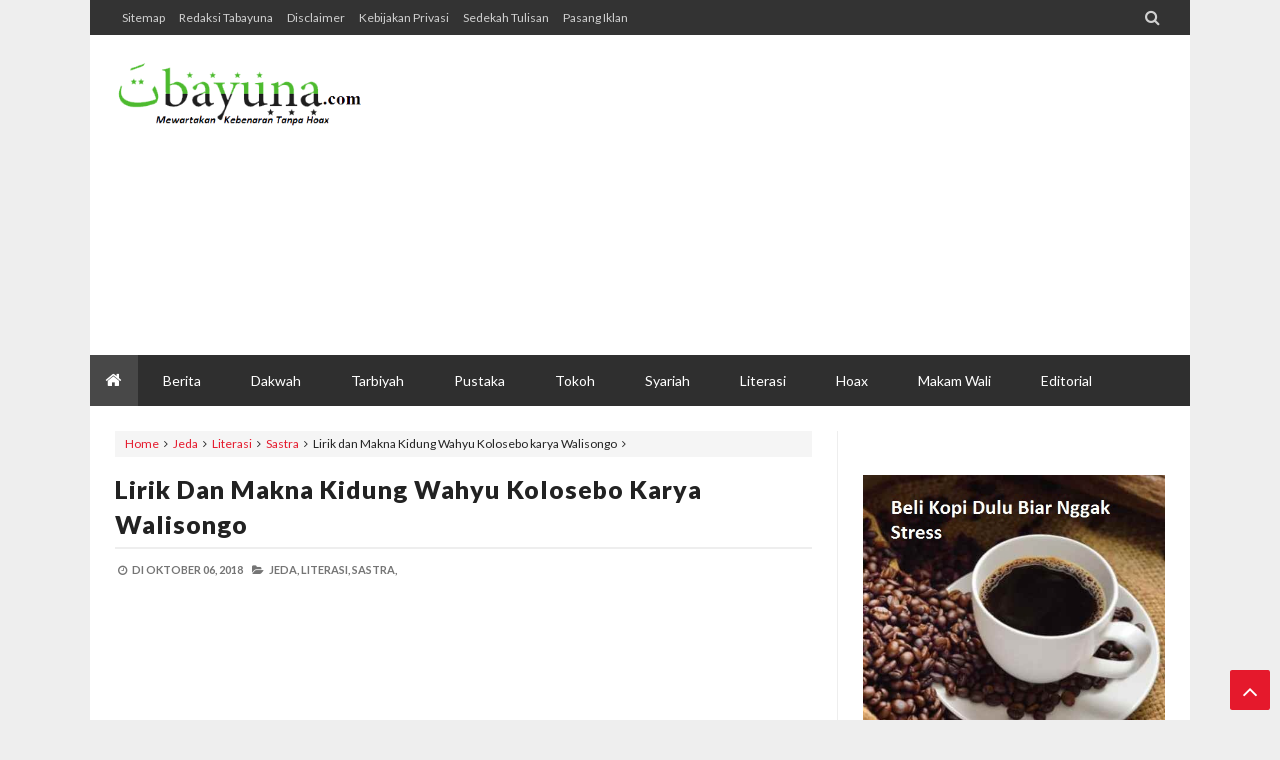

--- FILE ---
content_type: text/html; charset=utf-8
request_url: https://www.google.com/recaptcha/api2/aframe
body_size: 258
content:
<!DOCTYPE HTML><html><head><meta http-equiv="content-type" content="text/html; charset=UTF-8"></head><body><script nonce="BaGB_EPw3ondT4MreHXv9Q">/** Anti-fraud and anti-abuse applications only. See google.com/recaptcha */ try{var clients={'sodar':'https://pagead2.googlesyndication.com/pagead/sodar?'};window.addEventListener("message",function(a){try{if(a.source===window.parent){var b=JSON.parse(a.data);var c=clients[b['id']];if(c){var d=document.createElement('img');d.src=c+b['params']+'&rc='+(localStorage.getItem("rc::a")?sessionStorage.getItem("rc::b"):"");window.document.body.appendChild(d);sessionStorage.setItem("rc::e",parseInt(sessionStorage.getItem("rc::e")||0)+1);localStorage.setItem("rc::h",'1769472104552');}}}catch(b){}});window.parent.postMessage("_grecaptcha_ready", "*");}catch(b){}</script></body></html>

--- FILE ---
content_type: text/javascript; charset=UTF-8
request_url: http://www.tabayuna.com/feeds/posts/default/-/Sastra?alt=json-in-script&callback=related_results_labels
body_size: 11955
content:
// API callback
related_results_labels({"version":"1.0","encoding":"UTF-8","feed":{"xmlns":"http://www.w3.org/2005/Atom","xmlns$openSearch":"http://a9.com/-/spec/opensearchrss/1.0/","xmlns$blogger":"http://schemas.google.com/blogger/2008","xmlns$georss":"http://www.georss.org/georss","xmlns$gd":"http://schemas.google.com/g/2005","xmlns$thr":"http://purl.org/syndication/thread/1.0","id":{"$t":"tag:blogger.com,1999:blog-3583635243856207606"},"updated":{"$t":"2026-01-25T06:47:17.516+07:00"},"category":[{"term":"Berita"},{"term":"Tarbiyah"},{"term":"Dakwah"},{"term":"Esai"},{"term":"Jeda"},{"term":"Syariah"},{"term":"Literasi"},{"term":"Opini"},{"term":"Resensi"},{"term":"Pustaka"},{"term":"Tokoh"},{"term":"Sejarah"},{"term":"Cerpen"},{"term":"Sastra"},{"term":"Ziarah"},{"term":"Editorial"},{"term":"Hoax"},{"term":"Makam Wali"},{"term":"Ponpes"},{"term":"Puisi"},{"term":"Iklan"}],"title":{"type":"text","$t":"Tabayuna"},"subtitle":{"type":"html","$t":"Mewartakan Kebenaran Tanpa Hoax"},"link":[{"rel":"http://schemas.google.com/g/2005#feed","type":"application/atom+xml","href":"http:\/\/www.tabayuna.com\/feeds\/posts\/default"},{"rel":"self","type":"application/atom+xml","href":"http:\/\/www.blogger.com\/feeds\/3583635243856207606\/posts\/default\/-\/Sastra?alt=json-in-script"},{"rel":"alternate","type":"text/html","href":"http:\/\/www.tabayuna.com\/search\/label\/Sastra"},{"rel":"hub","href":"http://pubsubhubbub.appspot.com/"},{"rel":"next","type":"application/atom+xml","href":"http:\/\/www.blogger.com\/feeds\/3583635243856207606\/posts\/default\/-\/Sastra\/-\/Sastra?alt=json-in-script\u0026start-index=26\u0026max-results=25"}],"author":[{"name":{"$t":"Tabayuna.com"},"uri":{"$t":"http:\/\/www.blogger.com\/profile\/11988505972100120900"},"email":{"$t":"noreply@blogger.com"},"gd$image":{"rel":"http://schemas.google.com/g/2005#thumbnail","width":"16","height":"16","src":"https:\/\/img1.blogblog.com\/img\/b16-rounded.gif"}}],"generator":{"version":"7.00","uri":"http://www.blogger.com","$t":"Blogger"},"openSearch$totalResults":{"$t":"36"},"openSearch$startIndex":{"$t":"1"},"openSearch$itemsPerPage":{"$t":"25"},"entry":[{"id":{"$t":"tag:blogger.com,1999:blog-3583635243856207606.post-7785038476613195413"},"published":{"$t":"2022-08-30T21:40:00.003+07:00"},"updated":{"$t":"2022-08-30T21:40:32.703+07:00"},"category":[{"scheme":"http://www.blogger.com/atom/ns#","term":"Berita"},{"scheme":"http://www.blogger.com/atom/ns#","term":"Dakwah"},{"scheme":"http://www.blogger.com/atom/ns#","term":"Sastra"}],"title":{"type":"text","$t":"Sosiawan Leak Siap Sukseskan Sarasehan Sastra di SMA NU 1 Kradenan Blora"},"summary":{"type":"text","$t":"Blora, TABAYUNA.com - \"Kami menghadirkan Seniman Nasional Sosiawan Leak untuk mengisi materi pada Sarasehan Sastra dan Budaya,\" kata Solihah.\u0026nbsp;Proyek Pengembangan Profil Pelajar Pancasila atau P5 adalah salah satu penerapan. Pembelajaran pada Kurikulum Merdeka. SMA NU 1 KRADENAN memulai tahun ini untuk menerapkan Kurikulum Merdeka secara mandiri dan melaunching Proyek Pengembangan Profil "},"link":[{"rel":"edit","type":"application/atom+xml","href":"http:\/\/www.blogger.com\/feeds\/3583635243856207606\/posts\/default\/7785038476613195413"},{"rel":"self","type":"application/atom+xml","href":"http:\/\/www.blogger.com\/feeds\/3583635243856207606\/posts\/default\/7785038476613195413"},{"rel":"alternate","type":"text/html","href":"http:\/\/www.tabayuna.com\/2022\/08\/sosiawan-leak-siap-sukseskan-sarasehan.html","title":"Sosiawan Leak Siap Sukseskan Sarasehan Sastra di SMA NU 1 Kradenan Blora"}],"author":[{"name":{"$t":"Tabayuna.com"},"uri":{"$t":"http:\/\/www.blogger.com\/profile\/11988505972100120900"},"email":{"$t":"noreply@blogger.com"},"gd$image":{"rel":"http://schemas.google.com/g/2005#thumbnail","width":"16","height":"16","src":"https:\/\/img1.blogblog.com\/img\/b16-rounded.gif"}}],"media$thumbnail":{"xmlns$media":"http://search.yahoo.com/mrss/","url":"https:\/\/blogger.googleusercontent.com\/img\/b\/R29vZ2xl\/AVvXsEgZwseUb0cN20BnBbc68c7TAnDiAmfHQrnOnvOzIY_fyXFbFpntMtfJiQ69L5Osw_Vsy8Yj3yMfqTwR23B6tUQkVrPjPt8_rYhGnVSPJaCsf_seKIckxEFGyQ2Ku4wYi9o7U7EbnmkKgbBgRUrwy0m8nXHL-gcxoDzvTnGZ9bUWXK_cWUEBSeMWusZJ\/s72-w652-h306-c\/50285dcd-a594-4b80-8b8f-1d6f4e7c2b9f.jpg","height":"72","width":"72"}},{"id":{"$t":"tag:blogger.com,1999:blog-3583635243856207606.post-4443423212349273772"},"published":{"$t":"2020-02-17T22:19:00.002+07:00"},"updated":{"$t":"2020-02-17T22:19:53.932+07:00"},"category":[{"scheme":"http://www.blogger.com/atom/ns#","term":"Sastra"}],"title":{"type":"text","$t":"Puisi-puisi Sofian Sauri"},"summary":{"type":"text","$t":"\n\n\n\nPada Malam Itu\n\nUntuk Khoiril Anwar (alm)\n\n\n\n\n\nSenyum manisnya \n\nmemecah kesunyian malam,\n\ndan gelap yang menyelimuti\nqalbu\n\ntelah tersibak oleh\nkehadiran mu\n\n\n\nmenghalau setiap kegelapan\n\ndengan langkah – langkah kaki\nyang selaras,\n\nSeperti sebuah isyarat\n\nPada malam itu\n\n\n\nyang tak seorangpun mampu, mencium\n\nbahkan menangkap isyarat itu.\n\nDan kini pergi begitu damai,\n\nke pangkuan,\n\n\n\nTuhan "},"link":[{"rel":"edit","type":"application/atom+xml","href":"http:\/\/www.blogger.com\/feeds\/3583635243856207606\/posts\/default\/4443423212349273772"},{"rel":"self","type":"application/atom+xml","href":"http:\/\/www.blogger.com\/feeds\/3583635243856207606\/posts\/default\/4443423212349273772"},{"rel":"alternate","type":"text/html","href":"http:\/\/www.tabayuna.com\/2020\/02\/puisi-puisi-sofian-sauri.html","title":"Puisi-puisi Sofian Sauri"}],"author":[{"name":{"$t":"Tabayuna.com"},"uri":{"$t":"http:\/\/www.blogger.com\/profile\/11988505972100120900"},"email":{"$t":"noreply@blogger.com"},"gd$image":{"rel":"http://schemas.google.com/g/2005#thumbnail","width":"16","height":"16","src":"https:\/\/img1.blogblog.com\/img\/b16-rounded.gif"}}],"media$thumbnail":{"xmlns$media":"http://search.yahoo.com/mrss/","url":"https:\/\/blogger.googleusercontent.com\/img\/b\/R29vZ2xl\/AVvXsEgVzfZxjYVpXycLkfggI_SOM2QqaWM6ANIbR2KqsdanUgCG9G1Y8gX71nOgx7_j1uKdiUeqdAvpypdmk54mmg6X5uNYZnopy5V8VXZ7U6ObXfVN4oor6JZiMWe_X5PfAWvqf6YpEMQ2ZGA\/s72-c\/Chairil+ANWAR.JPG","height":"72","width":"72"}},{"id":{"$t":"tag:blogger.com,1999:blog-3583635243856207606.post-1912691705978327742"},"published":{"$t":"2019-11-27T12:04:00.000+07:00"},"updated":{"$t":"2019-11-27T12:04:11.163+07:00"},"category":[{"scheme":"http://www.blogger.com/atom/ns#","term":"Berita"},{"scheme":"http://www.blogger.com/atom/ns#","term":"Sastra"},{"scheme":"http://www.blogger.com/atom/ns#","term":"Tarbiyah"}],"title":{"type":"text","$t":"Inilah Nominator Lomba Cipta Puisi Lembaga Bahasa 2019"},"summary":{"type":"text","$t":"\n\nTemanggung, TABAYUNA.com – Menyambut gelaran Lomba cipta puisi tingkat SMA\/Sederajat Se-Jawa Tengah \u0026amp; DIY, Lembaga Bahasa (LB) STAINU Temanggung merillis 10 besar nominator peserta lomba cipta puisi.\n\nKetua panitia, Andrian Gandi W, M.Pd mengucapkan terima kasih kepada seluruh juri yang telah melakukan penilaian puisi karya peserta lomba. \"Mewakili seluruh panitia, kami mengucapkan terima "},"link":[{"rel":"edit","type":"application/atom+xml","href":"http:\/\/www.blogger.com\/feeds\/3583635243856207606\/posts\/default\/1912691705978327742"},{"rel":"self","type":"application/atom+xml","href":"http:\/\/www.blogger.com\/feeds\/3583635243856207606\/posts\/default\/1912691705978327742"},{"rel":"alternate","type":"text/html","href":"http:\/\/www.tabayuna.com\/2019\/11\/inilah-nominator-lomba-cipta-puisi.html","title":"Inilah Nominator Lomba Cipta Puisi Lembaga Bahasa 2019"}],"author":[{"name":{"$t":"Tabayuna.com"},"uri":{"$t":"http:\/\/www.blogger.com\/profile\/11988505972100120900"},"email":{"$t":"noreply@blogger.com"},"gd$image":{"rel":"http://schemas.google.com/g/2005#thumbnail","width":"16","height":"16","src":"https:\/\/img1.blogblog.com\/img\/b16-rounded.gif"}}],"media$thumbnail":{"xmlns$media":"http://search.yahoo.com/mrss/","url":"https:\/\/blogger.googleusercontent.com\/img\/b\/R29vZ2xl\/AVvXsEigdhphmMruHZl2PI9_XbO6f-cNndX6PH5_IhxpZlegqytxUd12jbc05m1_KVWxMmXKgciyOVlOlJ524i3mPsDc2uZQhZYqhL0EQpTThz3Yf-YBIgpm2IidHeEcq9Mnk57h9eHzk5aqlnQ\/s72-c\/IMG-20191127-WA0016.jpg","height":"72","width":"72"}},{"id":{"$t":"tag:blogger.com,1999:blog-3583635243856207606.post-8090869999439075025"},"published":{"$t":"2019-11-24T22:58:00.000+07:00"},"updated":{"$t":"2019-11-24T22:59:59.179+07:00"},"category":[{"scheme":"http://www.blogger.com/atom/ns#","term":"Resensi"},{"scheme":"http://www.blogger.com/atom/ns#","term":"Sastra"}],"title":{"type":"text","$t":"Perempuan Di Balik Jendela: Antologi Puisi Anak"},"summary":{"type":"text","$t":"\n\n\nJudul: Perempuan Di Balik Jendela: Antologi\nPuisi Anak\n\n\n\n\n\nCetakan: I, November 2019\n\n\n\nTebal: xi + 54 halaman; 12 x 17,5 cm\n\n\nPenulis: Idammatussilmi,\ndkk.\n\nEditor: Hamidulloh Ibda\n\nISBN:\n978-623-7590-07-1\n\nPenerbit: CV. Pilar Nusantara\n\nHarga: Rp 25.000 (belum ongkir)\n\nWA:\u0026nbsp;081225183113\u0026nbsp;\n\n\n\n\n\n\nSastra anak dalam berbagai buku dan\ndefinisi memaliki keunikan tersendiri dari sastra "},"link":[{"rel":"edit","type":"application/atom+xml","href":"http:\/\/www.blogger.com\/feeds\/3583635243856207606\/posts\/default\/8090869999439075025"},{"rel":"self","type":"application/atom+xml","href":"http:\/\/www.blogger.com\/feeds\/3583635243856207606\/posts\/default\/8090869999439075025"},{"rel":"alternate","type":"text/html","href":"http:\/\/www.tabayuna.com\/2019\/11\/perempuan-di-balik-jendela-antologi.html","title":"Perempuan Di Balik Jendela: Antologi Puisi Anak"}],"author":[{"name":{"$t":"Tabayuna.com"},"uri":{"$t":"http:\/\/www.blogger.com\/profile\/11988505972100120900"},"email":{"$t":"noreply@blogger.com"},"gd$image":{"rel":"http://schemas.google.com/g/2005#thumbnail","width":"16","height":"16","src":"https:\/\/img1.blogblog.com\/img\/b16-rounded.gif"}}],"media$thumbnail":{"xmlns$media":"http://search.yahoo.com/mrss/","url":"https:\/\/blogger.googleusercontent.com\/img\/b\/R29vZ2xl\/AVvXsEgNRBLmGmzOYrMgoVcv05U9ML5jMihhyphenhyphenLkCuB6V-20xcDxuI6o3CPwXIzUDsVXSQtAT27LzfLcLKgpwUtguMZMJnOdJGhVG_6WEZeImIp83p_6YDNGu8M-9UJGpk2vIVOd6KNxQLp4fRJI\/s72-c\/Perem.jpg","height":"72","width":"72"}},{"id":{"$t":"tag:blogger.com,1999:blog-3583635243856207606.post-9085478298315807598"},"published":{"$t":"2019-11-24T22:55:00.002+07:00"},"updated":{"$t":"2019-11-24T22:59:26.857+07:00"},"category":[{"scheme":"http://www.blogger.com/atom/ns#","term":"Resensi"},{"scheme":"http://www.blogger.com/atom/ns#","term":"Sastra"}],"title":{"type":"text","$t":"Buku Antologi Rindu Menanak Batu"},"summary":{"type":"text","$t":"\n\n\nJudul: RINDU MENANAK BATU:\nBeberapa Puisi\n\nISBN: 978-623-7590-05-7\n\nCetakan: I, November 2019\n\nTebal: 13 x 19 cm, \u0026nbsp;xix + 44 Halaman\n\nPenulis: \u0026nbsp;Dina Nurmalisa Sabrawi\n\nPenyunting: \u0026nbsp;Dian Marta Wijayanti\n\nDiterbitkan: CV. Pilar Nusantara\n\nHarga: Rp 40000 (belum ongkir)\n\nWA:\u0026nbsp;081225183113\u0026nbsp;\n\n\n\nRindu\nMenanak Batu ini hadir sebagai catatan sebuah perjalanan\npanjang. Banyak hal"},"link":[{"rel":"edit","type":"application/atom+xml","href":"http:\/\/www.blogger.com\/feeds\/3583635243856207606\/posts\/default\/9085478298315807598"},{"rel":"self","type":"application/atom+xml","href":"http:\/\/www.blogger.com\/feeds\/3583635243856207606\/posts\/default\/9085478298315807598"},{"rel":"alternate","type":"text/html","href":"http:\/\/www.tabayuna.com\/2019\/11\/buku-antologi-rindu-menanak-batu.html","title":"Buku Antologi Rindu Menanak Batu"}],"author":[{"name":{"$t":"Tabayuna.com"},"uri":{"$t":"http:\/\/www.blogger.com\/profile\/11988505972100120900"},"email":{"$t":"noreply@blogger.com"},"gd$image":{"rel":"http://schemas.google.com/g/2005#thumbnail","width":"16","height":"16","src":"https:\/\/img1.blogblog.com\/img\/b16-rounded.gif"}}],"media$thumbnail":{"xmlns$media":"http://search.yahoo.com/mrss/","url":"https:\/\/blogger.googleusercontent.com\/img\/b\/R29vZ2xl\/AVvXsEh4PTmSAHn8YeE8mol59PDU6_rTK9w_F7kArb-W0TZju797P6XEGQtkUaDO7eSEYa134tZNnGHLPZ8WBHj-Fyys3UPE8JC7Bc6Wy-Sl3NsY0879N_TnklvZoPySRW_u_DFJGtCu73qjMmw\/s72-c\/RInduu.jpg","height":"72","width":"72"}},{"id":{"$t":"tag:blogger.com,1999:blog-3583635243856207606.post-2114011359191556268"},"published":{"$t":"2019-10-18T10:33:00.000+07:00"},"updated":{"$t":"2019-10-18T10:33:01.188+07:00"},"category":[{"scheme":"http://www.blogger.com/atom/ns#","term":"Berita"},{"scheme":"http://www.blogger.com/atom/ns#","term":"Sastra"},{"scheme":"http://www.blogger.com/atom/ns#","term":"Tarbiyah"}],"title":{"type":"text","$t":"Novel Cinta Sang Abdi Ndalem Dibedah Pelajar Mathali’ul Falah"},"summary":{"type":"text","$t":"\n\nSuasana bedah novel\n\n\n\nPati, TABAYUNA.com - Perpustakaan siswi Mathali'ul\nFalah mengadakan bedah novel karya Elin Khanin yang bertajuk Cinta Sang Abdi\nNdalem, pada Jumat(18\/10\/2019).\n\n\n\n\n\nMotivasi Elin dalam menulis novel CSAN yaitu bahwa kang\/mbak\nyang mengabdikan dirinya kepada kiainya dengan penuh ikhlas, tentu cinta mereka\njuga ikhlas.\n\n\n\n\"Saya ingin menunjukan apabila pesantren mempunyai\n"},"link":[{"rel":"edit","type":"application/atom+xml","href":"http:\/\/www.blogger.com\/feeds\/3583635243856207606\/posts\/default\/2114011359191556268"},{"rel":"self","type":"application/atom+xml","href":"http:\/\/www.blogger.com\/feeds\/3583635243856207606\/posts\/default\/2114011359191556268"},{"rel":"alternate","type":"text/html","href":"http:\/\/www.tabayuna.com\/2019\/10\/novel-cinta-sang-abdi-ndalem-dibedah.html","title":"Novel Cinta Sang Abdi Ndalem Dibedah Pelajar Mathali’ul Falah"}],"author":[{"name":{"$t":"Tabayuna.com"},"uri":{"$t":"http:\/\/www.blogger.com\/profile\/11988505972100120900"},"email":{"$t":"noreply@blogger.com"},"gd$image":{"rel":"http://schemas.google.com/g/2005#thumbnail","width":"16","height":"16","src":"https:\/\/img1.blogblog.com\/img\/b16-rounded.gif"}}],"media$thumbnail":{"xmlns$media":"http://search.yahoo.com/mrss/","url":"https:\/\/blogger.googleusercontent.com\/img\/b\/R29vZ2xl\/AVvXsEj76FRIQyADVAeefcTpa4MjB_82Nx8QIwYUlCP4cayyL1aIQIjQ8ExwVSV__CuyIjkiw6a1A32M4zUsLP-zDpbUCLQiZOvHFfpD9Vk1z8CfDGhvocpH4oAI_L1qOhsKDGtoiOWjlYunCRQ\/s72-c\/op.jpg","height":"72","width":"72"}},{"id":{"$t":"tag:blogger.com,1999:blog-3583635243856207606.post-1360002098438708880"},"published":{"$t":"2019-02-16T02:52:00.000+07:00"},"updated":{"$t":"2019-02-16T02:52:37.634+07:00"},"category":[{"scheme":"http://www.blogger.com/atom/ns#","term":"Berita"},{"scheme":"http://www.blogger.com/atom/ns#","term":"Dakwah"},{"scheme":"http://www.blogger.com/atom/ns#","term":"Sastra"}],"title":{"type":"text","$t":"Polemik Bergulir, RUU Permusikan Dikaji Mendalam"},"summary":{"type":"text","$t":"\n\nIlustrasi Hello Sehat\n\nSEMARANG, Tabayuna.com - Polemik yang bergulir terkait RUU Permusikan menjadi perbincangan oleh segenap musisi di Semarang. Mereka menggelar diskusi terkait RUU Permusikan di Impala Space Semarang.\n\nDalam diskusi tersebut, Panelis yang dihadirkan sebagai pembicara adalah Akademisi Unika Soegijapranata Semarang, Donny Danardono, Aktivis LBH Semarang, Ivan Wagner Baraka, "},"link":[{"rel":"edit","type":"application/atom+xml","href":"http:\/\/www.blogger.com\/feeds\/3583635243856207606\/posts\/default\/1360002098438708880"},{"rel":"self","type":"application/atom+xml","href":"http:\/\/www.blogger.com\/feeds\/3583635243856207606\/posts\/default\/1360002098438708880"},{"rel":"alternate","type":"text/html","href":"http:\/\/www.tabayuna.com\/2019\/02\/polemik-bergulir-ruu-permusikan-dikaji.html","title":"Polemik Bergulir, RUU Permusikan Dikaji Mendalam"}],"author":[{"name":{"$t":"Tabayuna.com"},"uri":{"$t":"http:\/\/www.blogger.com\/profile\/11988505972100120900"},"email":{"$t":"noreply@blogger.com"},"gd$image":{"rel":"http://schemas.google.com/g/2005#thumbnail","width":"16","height":"16","src":"https:\/\/img1.blogblog.com\/img\/b16-rounded.gif"}}],"media$thumbnail":{"xmlns$media":"http://search.yahoo.com/mrss/","url":"https:\/\/blogger.googleusercontent.com\/img\/b\/R29vZ2xl\/AVvXsEhd6Zy_5-5FVuqpQ3fKII4aTJywwEuP0Kpmlz0g2HU0Tla4xOUczhJOzxl53QFB200k0JbCyxPm6x9EqpXhqnxyNvhEXVunqQIkf3XV22aK04-tXkN9ua-7ALTZqpokBo_CpP1fR6STqFE\/s72-c\/Ms.jpg","height":"72","width":"72"}},{"id":{"$t":"tag:blogger.com,1999:blog-3583635243856207606.post-1385177468209102991"},"published":{"$t":"2019-02-05T07:53:00.001+07:00"},"updated":{"$t":"2019-02-05T07:53:06.232+07:00"},"category":[{"scheme":"http://www.blogger.com/atom/ns#","term":"Puisi"},{"scheme":"http://www.blogger.com/atom/ns#","term":"Sastra"}],"title":{"type":"text","$t":"Allahu Akbar"},"summary":{"type":"text","$t":"\n\nIlustrasi\u0026nbsp;Daily Express\n\nOleh Ahmad Fauzi\n\nKenapa banyak kejadian teror didahului dengan kata Allah Maha Besar?\nKenapa kata itu tidak kita ucapkan saja ketika kita hendak bekerja?\nApakah tuhan memerintahkan kita untuk memerangi orang orang kafir?\nSampai mereka habis dari muka bumi ini?\n\nBegitu bencinya kalian dengan makhluk sesama\nApakah mereka tidak berhak hidup seperti kita\nIman telah "},"link":[{"rel":"edit","type":"application/atom+xml","href":"http:\/\/www.blogger.com\/feeds\/3583635243856207606\/posts\/default\/1385177468209102991"},{"rel":"self","type":"application/atom+xml","href":"http:\/\/www.blogger.com\/feeds\/3583635243856207606\/posts\/default\/1385177468209102991"},{"rel":"alternate","type":"text/html","href":"http:\/\/www.tabayuna.com\/2019\/02\/allahu-akbar.html","title":"Allahu Akbar"}],"author":[{"name":{"$t":"Tabayuna.com"},"uri":{"$t":"http:\/\/www.blogger.com\/profile\/11988505972100120900"},"email":{"$t":"noreply@blogger.com"},"gd$image":{"rel":"http://schemas.google.com/g/2005#thumbnail","width":"16","height":"16","src":"https:\/\/img1.blogblog.com\/img\/b16-rounded.gif"}}],"media$thumbnail":{"xmlns$media":"http://search.yahoo.com/mrss/","url":"https:\/\/blogger.googleusercontent.com\/img\/b\/R29vZ2xl\/AVvXsEgGb9Fzg2AWh6r50lMA35Z9yGx1Ivi33vH3euyt9Y8N4-NiBAFes75-FGdfnFyKjWv-L3oODJlcx7MQ34TYU0moInkjrWm_FXpObuIfgv7KJvntIbNAJV-sAFOak7XCX6H2Ac06g9yqn5g\/s72-c\/Daily+Express.jpg","height":"72","width":"72"}},{"id":{"$t":"tag:blogger.com,1999:blog-3583635243856207606.post-607685341252660693"},"published":{"$t":"2019-01-10T09:55:00.001+07:00"},"updated":{"$t":"2019-01-10T09:55:19.033+07:00"},"category":[{"scheme":"http://www.blogger.com/atom/ns#","term":"Puisi"},{"scheme":"http://www.blogger.com/atom/ns#","term":"Pustaka"},{"scheme":"http://www.blogger.com/atom/ns#","term":"Resensi"},{"scheme":"http://www.blogger.com/atom/ns#","term":"Sastra"}],"title":{"type":"text","$t":"Review Buku Patriot Is Me (Antologi Puisi)"},"summary":{"type":"text","$t":"\n\n\n\nJudul: Patriot Is Me (Antologi Puisi)\n\nISBN: 978-602-53552-3-3\n\nCetakan: I, Desember\n2018\n\nTebal: 21 x 14 cm,\u0026nbsp; xxii + 236 Halaman\n\nPrakata: Dr. H. Muh. Baehaqi, M.M., Effi Wahyuningsih, M.Pd.\n\nPenulis: Tim Penyusun\n(160 Penyair)\n\nPenyunting: Hamidulloh Ibda, M. Pd., Ana Sofiyatul Azizah, M. Pd., Zaidatul Arifah, M. Pd.\n\nDesain Sampul: M. Fadloli Al Hakim, S. Pd., M. Or., Wahyu Egi "},"link":[{"rel":"edit","type":"application/atom+xml","href":"http:\/\/www.blogger.com\/feeds\/3583635243856207606\/posts\/default\/607685341252660693"},{"rel":"self","type":"application/atom+xml","href":"http:\/\/www.blogger.com\/feeds\/3583635243856207606\/posts\/default\/607685341252660693"},{"rel":"alternate","type":"text/html","href":"http:\/\/www.tabayuna.com\/2019\/01\/review-buku-patriot-is-me-antologi-puisi.html","title":"Review Buku Patriot Is Me (Antologi Puisi)"}],"author":[{"name":{"$t":"Tabayuna.com"},"uri":{"$t":"http:\/\/www.blogger.com\/profile\/11988505972100120900"},"email":{"$t":"noreply@blogger.com"},"gd$image":{"rel":"http://schemas.google.com/g/2005#thumbnail","width":"16","height":"16","src":"https:\/\/img1.blogblog.com\/img\/b16-rounded.gif"}}],"media$thumbnail":{"xmlns$media":"http://search.yahoo.com/mrss/","url":"https:\/\/blogger.googleusercontent.com\/img\/b\/R29vZ2xl\/AVvXsEgxgJdKOx7WPbT_aF5td-nMn5wPyi4U-55kc5W_81iV3nQBP28rQsw1i6ma3SOv-yTlXYfnsZG-gQA1ly0pm6AsIGqBCJ_wEN2TA5fakex9MbhNOr6deS1QubeZkoRptAWl9H4TwVLBogA\/s72-c\/patr.jpg","height":"72","width":"72"}},{"id":{"$t":"tag:blogger.com,1999:blog-3583635243856207606.post-3069234303851990780"},"published":{"$t":"2018-12-22T23:09:00.003+07:00"},"updated":{"$t":"2018-12-23T00:18:36.624+07:00"},"category":[{"scheme":"http://www.blogger.com/atom/ns#","term":"Literasi"},{"scheme":"http://www.blogger.com/atom/ns#","term":"Pustaka"},{"scheme":"http://www.blogger.com/atom/ns#","term":"Sastra"}],"title":{"type":"text","$t":"KUCERMA (Kumpulan Cerita Pendek Mahasiswa PGSD UNW Tahun Ajaran 2017-2018)"},"summary":{"type":"text","$t":"\n\n\n\nJudul: KUCERMA (Kumpulan Cerita\nPendek Mahasiswa PGSD UNW Tahun Ajaran 2017-2018)\n\nISBN: 978-602-53552-1-9\n\nCetakan: I, Desember 2018\n\nTebal: 21 x 14 cm,\u0026nbsp; ix + 130 Halaman\n\nPenulis: Adi\nSetiawan, Dkk\n\nPenyunting:\nAnni Malihatul Hawa, M.Pd.\n\nDiterbitkan:\nCV. Pilar Nusantara\n\nTelepon: (024) 76423442 \/ 08562674799\n\nEmail : pilarnusapress@gmail.com\n\nHarga: Rp. 50.000 (belum termasuk\nongkir)\n"},"link":[{"rel":"edit","type":"application/atom+xml","href":"http:\/\/www.blogger.com\/feeds\/3583635243856207606\/posts\/default\/3069234303851990780"},{"rel":"self","type":"application/atom+xml","href":"http:\/\/www.blogger.com\/feeds\/3583635243856207606\/posts\/default\/3069234303851990780"},{"rel":"alternate","type":"text/html","href":"http:\/\/www.tabayuna.com\/2018\/12\/kucerma-kumpulan-cerita-pendek.html","title":"KUCERMA (Kumpulan Cerita Pendek Mahasiswa PGSD UNW Tahun Ajaran 2017-2018)"}],"author":[{"name":{"$t":"Tabayuna.com"},"uri":{"$t":"http:\/\/www.blogger.com\/profile\/11988505972100120900"},"email":{"$t":"noreply@blogger.com"},"gd$image":{"rel":"http://schemas.google.com/g/2005#thumbnail","width":"16","height":"16","src":"https:\/\/img1.blogblog.com\/img\/b16-rounded.gif"}}],"media$thumbnail":{"xmlns$media":"http://search.yahoo.com/mrss/","url":"https:\/\/blogger.googleusercontent.com\/img\/b\/R29vZ2xl\/AVvXsEjk1T32DCFNBTIbGSrfRfuUsENt-cvDorkw81PJ2b5GKEA6Hrb-daGPNcevYQzrOkPql-_IQkVbjrsL7GDdI918UUzZeGu6TPIG2unalE-eZjxEg-onKkayTHp-X_56GTKyXF4ZCz7NCkU\/s72-c\/kuc.jpg","height":"72","width":"72"}},{"id":{"$t":"tag:blogger.com,1999:blog-3583635243856207606.post-5009824288757092012"},"published":{"$t":"2018-12-22T22:43:00.004+07:00"},"updated":{"$t":"2018-12-22T22:43:50.178+07:00"},"category":[{"scheme":"http://www.blogger.com/atom/ns#","term":"Berita"},{"scheme":"http://www.blogger.com/atom/ns#","term":"Puisi"},{"scheme":"http://www.blogger.com/atom/ns#","term":"Sastra"},{"scheme":"http://www.blogger.com/atom/ns#","term":"Tarbiyah"}],"title":{"type":"text","$t":"Lewat Lomba, HMP PGMI STAINU Gelar Ibadah Baca Puisi tingkat SD\/MI"},"summary":{"type":"text","$t":"\n\nTemanggung, TABAYUNA.com - Bertempat di aula lantai II, Himpunan Mahasiswa Prodi (HMP) Pendidikan Guru Madrasah Ibtidaiyah (PGMI) STAINU Temanggung, Jawa Tengah telah menggelar Lomba Baca Puisi Tingkat MI\/SD Se Kabupaten Temanggung dan Magelang, Sabtu (23\/12\/2018).\n\nKegiatan tersebut, diikuti 52 MI\/SD Se Kabupaten Temanggung dan Magelang yang membawakan tiga puisi utama, yaitu Alhadid karya "},"link":[{"rel":"edit","type":"application/atom+xml","href":"http:\/\/www.blogger.com\/feeds\/3583635243856207606\/posts\/default\/5009824288757092012"},{"rel":"self","type":"application/atom+xml","href":"http:\/\/www.blogger.com\/feeds\/3583635243856207606\/posts\/default\/5009824288757092012"},{"rel":"alternate","type":"text/html","href":"http:\/\/www.tabayuna.com\/2018\/12\/lewat-lomba-hmp-pgmi-stainu-gelar.html","title":"Lewat Lomba, HMP PGMI STAINU Gelar Ibadah Baca Puisi tingkat SD\/MI"}],"author":[{"name":{"$t":"Tabayuna.com"},"uri":{"$t":"http:\/\/www.blogger.com\/profile\/11988505972100120900"},"email":{"$t":"noreply@blogger.com"},"gd$image":{"rel":"http://schemas.google.com/g/2005#thumbnail","width":"16","height":"16","src":"https:\/\/img1.blogblog.com\/img\/b16-rounded.gif"}}],"media$thumbnail":{"xmlns$media":"http://search.yahoo.com/mrss/","url":"https:\/\/blogger.googleusercontent.com\/img\/b\/R29vZ2xl\/AVvXsEiCmf1PREohwDLNtKj_H1bnhC_Fy0_JzBhJL5NivVBuZLt7V7lN9i-_0ARjfkK1yMUy79bMrgg93W0zwec6_eALd1IdySqsHKpvC6exAcmsPmwsgwhjwfWHg83IkqJi9Mpr46BPnxtt0Ng\/s72-c\/lomb.jpg","height":"72","width":"72"}},{"id":{"$t":"tag:blogger.com,1999:blog-3583635243856207606.post-3202189396970041038"},"published":{"$t":"2018-11-27T22:25:00.001+07:00"},"updated":{"$t":"2018-11-27T22:25:18.617+07:00"},"category":[{"scheme":"http://www.blogger.com/atom/ns#","term":"Puisi"},{"scheme":"http://www.blogger.com/atom/ns#","term":"Sastra"}],"title":{"type":"text","$t":"Memoar Pecundang"},"summary":{"type":"text","$t":"\n\nIlustrasi\u0026nbsp;ilfattoquotidiano.it\n\nOleh Ahmad Fauzi\n\nDulu dirimu ingin mengubah dunia\nMenjadi salah satu manusia besar yang pernah ada\nTungku ambisi menyala terus tanpa henti\nDengan modal skizofrenia dalam diri\n\nKuantum mengubah segalanya\nSemua menjadi remang remang hibrida\nHidup tak perlu serius ditanggapi\nBiarkan ketidakpastian mengarahkan diri\n\nKita hanyalah biji partikel dalam lautan "},"link":[{"rel":"edit","type":"application/atom+xml","href":"http:\/\/www.blogger.com\/feeds\/3583635243856207606\/posts\/default\/3202189396970041038"},{"rel":"self","type":"application/atom+xml","href":"http:\/\/www.blogger.com\/feeds\/3583635243856207606\/posts\/default\/3202189396970041038"},{"rel":"alternate","type":"text/html","href":"http:\/\/www.tabayuna.com\/2018\/11\/memoar-pecundang.html","title":"Memoar Pecundang"}],"author":[{"name":{"$t":"Tabayuna.com"},"uri":{"$t":"http:\/\/www.blogger.com\/profile\/11988505972100120900"},"email":{"$t":"noreply@blogger.com"},"gd$image":{"rel":"http://schemas.google.com/g/2005#thumbnail","width":"16","height":"16","src":"https:\/\/img1.blogblog.com\/img\/b16-rounded.gif"}}],"media$thumbnail":{"xmlns$media":"http://search.yahoo.com/mrss/","url":"https:\/\/blogger.googleusercontent.com\/img\/b\/R29vZ2xl\/AVvXsEgP7IxdC84dBsQKYG25fzYj7lWjXl4MSJZvmlkVG8fTxfKooHjCpva3Mf2nqEnnwy6DSTSMMyR66qXX1-XTX9rhaUIiWRup15poq1CayM3anDsoMT7JpT3_FumW39_1Z_nss_es-ZehCAE\/s72-c\/depressione-675.jpg","height":"72","width":"72"}},{"id":{"$t":"tag:blogger.com,1999:blog-3583635243856207606.post-7962518090646545898"},"published":{"$t":"2018-11-11T20:49:00.001+07:00"},"updated":{"$t":"2018-11-11T20:49:18.136+07:00"},"category":[{"scheme":"http://www.blogger.com/atom/ns#","term":"Berita"},{"scheme":"http://www.blogger.com/atom/ns#","term":"Puisi"},{"scheme":"http://www.blogger.com/atom/ns#","term":"Sastra"},{"scheme":"http://www.blogger.com/atom/ns#","term":"Tarbiyah"}],"title":{"type":"text","$t":"Lembaga Bahasa STAINU Temanggung Lahirkan 160 Sastrawan Muda"},"summary":{"type":"text","$t":"\n\nTemanggung, TABAYUNA.com - Lembaga Bahasa (LB) STAINU Temanggung sukses gelar lomba\u0026nbsp; cipta puisi tingkat SMA\/Sederajat se-Karesidenan Kedu (10\/11\/2018). Dalam rangkaian itu, ada 160 penyair muda yang berhasil lolos puisinya dalam lomba tersebut.\n\nDalam rangka memperingati hari bulan bahasa dan hari pahlawan Lembaga Bahasa STAINU Temanggung menyelenggarakan lomba cipta puisi tingkat SMA\/"},"link":[{"rel":"edit","type":"application/atom+xml","href":"http:\/\/www.blogger.com\/feeds\/3583635243856207606\/posts\/default\/7962518090646545898"},{"rel":"self","type":"application/atom+xml","href":"http:\/\/www.blogger.com\/feeds\/3583635243856207606\/posts\/default\/7962518090646545898"},{"rel":"alternate","type":"text/html","href":"http:\/\/www.tabayuna.com\/2018\/11\/lembaga-bahasa-stainu-temanggung.html","title":"Lembaga Bahasa STAINU Temanggung Lahirkan 160 Sastrawan Muda"}],"author":[{"name":{"$t":"Tabayuna.com"},"uri":{"$t":"http:\/\/www.blogger.com\/profile\/11988505972100120900"},"email":{"$t":"noreply@blogger.com"},"gd$image":{"rel":"http://schemas.google.com/g/2005#thumbnail","width":"16","height":"16","src":"https:\/\/img1.blogblog.com\/img\/b16-rounded.gif"}}],"media$thumbnail":{"xmlns$media":"http://search.yahoo.com/mrss/","url":"https:\/\/blogger.googleusercontent.com\/img\/b\/R29vZ2xl\/AVvXsEj6Vrltav2DGgSqPYh0PZTpDM9819ZoT0YLxHbVVJlP6Q2usM4P1U8NCAyP-3w3AFaTpSvMIz3bOMVHrZmlOI-vGUN6IcJP3JPbQE0OWJxvLplyjT5VitbVxqD9oqSQHheG2lpNR5ZLxNI\/s72-c\/lb.jpg","height":"72","width":"72"}},{"id":{"$t":"tag:blogger.com,1999:blog-3583635243856207606.post-5518279315043789242"},"published":{"$t":"2018-10-27T13:00:00.001+07:00"},"updated":{"$t":"2018-10-27T13:00:41.082+07:00"},"category":[{"scheme":"http://www.blogger.com/atom/ns#","term":"Berita"},{"scheme":"http://www.blogger.com/atom/ns#","term":"Puisi"},{"scheme":"http://www.blogger.com/atom/ns#","term":"Sastra"},{"scheme":"http://www.blogger.com/atom/ns#","term":"Tarbiyah"}],"title":{"type":"text","$t":"Buku Antologi Puisi Progo 5 Resmi Diluncurkan"},"summary":{"type":"text","$t":"\n\n\n\nTemanggung, TABAYUNA.com – Bertempat di Pendopo Pengayoman Temanggung, sastrawan-sastrawati\nTemanggung yang tergabung dalam Keluarga Studi Sastra 3 Gunung (KSS3G)\nmengadakan peluncuran antologi puisi progo 5 serta Seminar Bahasa dan Sastra\nIndonesia dengan tema Merawat Potensi Kearifan Lokal Melalui Sastra, Sabtu (27\/10\/2018).\n\n\n\nAcara ini dihadiri oleh Kepala Dinas\nPendidikan, Pemuda, dan "},"link":[{"rel":"edit","type":"application/atom+xml","href":"http:\/\/www.blogger.com\/feeds\/3583635243856207606\/posts\/default\/5518279315043789242"},{"rel":"self","type":"application/atom+xml","href":"http:\/\/www.blogger.com\/feeds\/3583635243856207606\/posts\/default\/5518279315043789242"},{"rel":"alternate","type":"text/html","href":"http:\/\/www.tabayuna.com\/2018\/10\/buku-antologi-puisi-progo-5-resmi.html","title":"Buku Antologi Puisi Progo 5 Resmi Diluncurkan"}],"author":[{"name":{"$t":"Tabayuna.com"},"uri":{"$t":"http:\/\/www.blogger.com\/profile\/11988505972100120900"},"email":{"$t":"noreply@blogger.com"},"gd$image":{"rel":"http://schemas.google.com/g/2005#thumbnail","width":"16","height":"16","src":"https:\/\/img1.blogblog.com\/img\/b16-rounded.gif"}}],"media$thumbnail":{"xmlns$media":"http://search.yahoo.com/mrss/","url":"https:\/\/blogger.googleusercontent.com\/img\/b\/R29vZ2xl\/AVvXsEhRMc3GaEGgm6WcF0Sy9e8uYzBhyTHIjTBntmmoV3_uwKG3sCvBqi4XzFywJwtw6WbHUslKxxsvHfxCH76zpfRtUb5q-f1KG_VuAGMRS5ocPDX0pZ81r6hweSTfzmo6TV_lRiaCvnZtw0Y\/s72-c\/Progo.jpg","height":"72","width":"72"}},{"id":{"$t":"tag:blogger.com,1999:blog-3583635243856207606.post-1604413721229362693"},"published":{"$t":"2018-10-26T21:29:00.002+07:00"},"updated":{"$t":"2018-10-26T21:29:54.380+07:00"},"category":[{"scheme":"http://www.blogger.com/atom/ns#","term":"Berita"},{"scheme":"http://www.blogger.com/atom/ns#","term":"Sastra"},{"scheme":"http://www.blogger.com/atom/ns#","term":"Tarbiyah"}],"title":{"type":"text","$t":"Lomba Cipta Puisi Lembaga Bahasa STAINU Digeruduk Pendaftar, Kamu Kapan?"},"summary":{"type":"text","$t":"\n\n\n\nTemanggung, TABAYUNA.com – Sejak beberapa minggu lalu, kantor Lembaga\nBahasa (LB) STAINU Temanggung Jalan Suwandi-Suwardi KM.1 Temanggung, dipenuhi\npendaftar Lomba Cipta Puisi Tingkat SMA\/sederajat se-Karesidenan Kedu (Magelang,\nPurworejo, Kebumen, Temanggung, Wonosobo) pada Jumat \u0026nbsp;(26\/10\/2018).\n\n\n\n\n\nLembaga Bahasa (LB) STAINU Temanggung akan mengadakan Lomba\nCipta Puisi Tingkat SMA\/"},"link":[{"rel":"edit","type":"application/atom+xml","href":"http:\/\/www.blogger.com\/feeds\/3583635243856207606\/posts\/default\/1604413721229362693"},{"rel":"self","type":"application/atom+xml","href":"http:\/\/www.blogger.com\/feeds\/3583635243856207606\/posts\/default\/1604413721229362693"},{"rel":"alternate","type":"text/html","href":"http:\/\/www.tabayuna.com\/2018\/10\/lomba-cipta-puisi-lembaga-bahasa-stainu.html","title":"Lomba Cipta Puisi Lembaga Bahasa STAINU Digeruduk Pendaftar, Kamu Kapan?"}],"author":[{"name":{"$t":"Tabayuna.com"},"uri":{"$t":"http:\/\/www.blogger.com\/profile\/11988505972100120900"},"email":{"$t":"noreply@blogger.com"},"gd$image":{"rel":"http://schemas.google.com/g/2005#thumbnail","width":"16","height":"16","src":"https:\/\/img1.blogblog.com\/img\/b16-rounded.gif"}}],"media$thumbnail":{"xmlns$media":"http://search.yahoo.com/mrss/","url":"https:\/\/blogger.googleusercontent.com\/img\/b\/R29vZ2xl\/AVvXsEgNND8KvfPuLdSfiwSSzBS2L0lFbhlK_jMZ_qbIGeKigOV73IM7VRTc5acL-21mVn401DyULzIxCy7yqYlnchasQMtgVoVzh1CyWt2YBYg8IkJ0kNsS5xgQ2S7CC4doAiAAIPQq2ziEzUc\/s72-c\/lbj.jpg","height":"72","width":"72"}},{"id":{"$t":"tag:blogger.com,1999:blog-3583635243856207606.post-2205725958310425200"},"published":{"$t":"2018-10-20T22:30:00.001+07:00"},"updated":{"$t":"2018-10-20T22:30:29.467+07:00"},"category":[{"scheme":"http://www.blogger.com/atom/ns#","term":"Berita"},{"scheme":"http://www.blogger.com/atom/ns#","term":"Dakwah"},{"scheme":"http://www.blogger.com/atom/ns#","term":"Sastra"}],"title":{"type":"text","$t":"Hadiah Hari Santri, Lesbumi Temanggung Rillis Film “Keblinger”"},"summary":{"type":"text","$t":"\n\nPengurus Lesbumi Temanggung saat foto bersama di sela-sela pemutaran film\n\n\n\nTemanggung, TABAYUNA.com -\nSantri adalah sosok yang menuntut ilmu di pondok pesantren, dan mengambil peran\nbesar dalam ranah kenerdekaan Bangsa Indonesia. Sudah 4 (empat) tahun ini\nsantri mendapatkan apresiasi atas jasanya, dengan ditetapkan 22 Oktober menjadi\nHari Santri Nasional dan tahun ini akan berpuncak pada "},"link":[{"rel":"edit","type":"application/atom+xml","href":"http:\/\/www.blogger.com\/feeds\/3583635243856207606\/posts\/default\/2205725958310425200"},{"rel":"self","type":"application/atom+xml","href":"http:\/\/www.blogger.com\/feeds\/3583635243856207606\/posts\/default\/2205725958310425200"},{"rel":"alternate","type":"text/html","href":"http:\/\/www.tabayuna.com\/2018\/10\/hadiah-hari-santri-lesbumi-temanggung.html","title":"Hadiah Hari Santri, Lesbumi Temanggung Rillis Film “Keblinger”"}],"author":[{"name":{"$t":"Tabayuna.com"},"uri":{"$t":"http:\/\/www.blogger.com\/profile\/11988505972100120900"},"email":{"$t":"noreply@blogger.com"},"gd$image":{"rel":"http://schemas.google.com/g/2005#thumbnail","width":"16","height":"16","src":"https:\/\/img1.blogblog.com\/img\/b16-rounded.gif"}}],"media$thumbnail":{"xmlns$media":"http://search.yahoo.com/mrss/","url":"https:\/\/blogger.googleusercontent.com\/img\/b\/R29vZ2xl\/AVvXsEh-0aFbSGqUV3nOzvkHDyHhgwtK7LnriJRSjsNQmK3Vck6XxK5Ew9969uDx7fQ2wA_8Ohf08CkKbOdWVsB7fU69vSiGJZuEdj8D8AzeJN07vKoT-H8abSiKQLiEjdNFo7g7yF8MKNvGtTA\/s72-c\/Lesbumi.jpg","height":"72","width":"72"}},{"id":{"$t":"tag:blogger.com,1999:blog-3583635243856207606.post-385076558118028551"},"published":{"$t":"2018-10-16T10:03:00.001+07:00"},"updated":{"$t":"2018-10-16T10:03:40.457+07:00"},"category":[{"scheme":"http://www.blogger.com/atom/ns#","term":"Puisi"},{"scheme":"http://www.blogger.com/atom/ns#","term":"Sastra"}],"title":{"type":"text","$t":"Puisi dalam Al-Quran \"Al Humazah\""},"summary":{"type":"text","$t":"\n\nOleh Ahmad Fauzi\n\nWaylul likulli humazatillumazah\nAlladzii jama’a maalaw wa’addadah\nYahsabu anna maalahuu akhladah\nKallaa, layumbadzanna fil huthomah\nWamaa adrooka malhuthomah\nNaarullaah ilmuuqodah\nAllatiy taththoli’u ‘alal af’idah\nInnahaa ‘alaihum mu’sodah\nFii ‘amadim mumaddadah\n\nAdanya persaingan ideologis antara puisi\ndukun penyair dan majnun dengan\nmukjizat ayat-ayat suci, menjadikan Sang\n"},"link":[{"rel":"edit","type":"application/atom+xml","href":"http:\/\/www.blogger.com\/feeds\/3583635243856207606\/posts\/default\/385076558118028551"},{"rel":"self","type":"application/atom+xml","href":"http:\/\/www.blogger.com\/feeds\/3583635243856207606\/posts\/default\/385076558118028551"},{"rel":"alternate","type":"text/html","href":"http:\/\/www.tabayuna.com\/2018\/10\/puisi-dalam-al-quran-al-humazah.html","title":"Puisi dalam Al-Quran \"Al Humazah\""}],"author":[{"name":{"$t":"Tabayuna.com"},"uri":{"$t":"http:\/\/www.blogger.com\/profile\/11988505972100120900"},"email":{"$t":"noreply@blogger.com"},"gd$image":{"rel":"http://schemas.google.com/g/2005#thumbnail","width":"16","height":"16","src":"https:\/\/img1.blogblog.com\/img\/b16-rounded.gif"}}],"media$thumbnail":{"xmlns$media":"http://search.yahoo.com/mrss/","url":"https:\/\/blogger.googleusercontent.com\/img\/b\/R29vZ2xl\/AVvXsEjK2GwztCgm8TDKYGAih70ljYWWLnGn2TlIGoBPlpbszVsdj2R6orRXZcuMGwkJLAN3BCY9V0NcDzViua1TwBhOVhExNpnotz9IdsMwHo1sWOqz2GKzhyphenhyphenlT9MsTR60skFeU8fwnghiZcgw\/s72-c\/Nabi.jpg","height":"72","width":"72"}},{"id":{"$t":"tag:blogger.com,1999:blog-3583635243856207606.post-3702546254178945093"},"published":{"$t":"2018-10-07T21:58:00.000+07:00"},"updated":{"$t":"2018-10-07T21:58:01.038+07:00"},"category":[{"scheme":"http://www.blogger.com/atom/ns#","term":"Berita"},{"scheme":"http://www.blogger.com/atom/ns#","term":"Literasi"},{"scheme":"http://www.blogger.com/atom/ns#","term":"Puisi"},{"scheme":"http://www.blogger.com/atom/ns#","term":"Sastra"},{"scheme":"http://www.blogger.com/atom/ns#","term":"Tarbiyah"}],"title":{"type":"text","$t":"Anda Pelajar SMA\/MA se Karesidenan Kedu, Ikut Lomba Cipta Puisi Yuk!"},"summary":{"type":"text","$t":"\n\nTemanggung, TABAYUNA.com - Lembaga Bahasa (LB) STAINU Temanggung akan mengadakan Lomba\nCipta Puisi Tingkat SMA\/sederajat se-Karesidenan Kedu (Temanggung, Kota Magelang,\nKabupaten Magelang, Wonosobo, Purworejo, Kebumen). Hal itu diungkapkan Andrian\nGandi Wijanarko Ketua Panitia Lomba pada Ahad (07\/10\/2018).\n\n\n\n\n\nAndrian Gandi W,\u0026nbsp; M.Pd ketua panitia lomba cipta puisi\nmenambahkan \"Kegiatan "},"link":[{"rel":"edit","type":"application/atom+xml","href":"http:\/\/www.blogger.com\/feeds\/3583635243856207606\/posts\/default\/3702546254178945093"},{"rel":"self","type":"application/atom+xml","href":"http:\/\/www.blogger.com\/feeds\/3583635243856207606\/posts\/default\/3702546254178945093"},{"rel":"alternate","type":"text/html","href":"http:\/\/www.tabayuna.com\/2018\/10\/anda-pelajar-smama-se-karesidenan-kedu.html","title":"Anda Pelajar SMA\/MA se Karesidenan Kedu, Ikut Lomba Cipta Puisi Yuk!"}],"author":[{"name":{"$t":"Tabayuna.com"},"uri":{"$t":"http:\/\/www.blogger.com\/profile\/11988505972100120900"},"email":{"$t":"noreply@blogger.com"},"gd$image":{"rel":"http://schemas.google.com/g/2005#thumbnail","width":"16","height":"16","src":"https:\/\/img1.blogblog.com\/img\/b16-rounded.gif"}}],"media$thumbnail":{"xmlns$media":"http://search.yahoo.com/mrss/","url":"https:\/\/blogger.googleusercontent.com\/img\/b\/R29vZ2xl\/AVvXsEjm_BYf256zXlVdNM4xy-4zMidBbq0HGFum2viyYttIuXWbKjP2_wE65ykU4sFtSOhFNO2QFid5t6yoWdsWDX3O7S06arXb6qS1Xf4bnZZmTLmZFhSXXVY3vqCcrxW6INhgkAsGulc6XD8\/s72-c\/Kedu.jpg","height":"72","width":"72"}},{"id":{"$t":"tag:blogger.com,1999:blog-3583635243856207606.post-3880565568455673309"},"published":{"$t":"2018-10-07T21:49:00.001+07:00"},"updated":{"$t":"2018-10-07T21:49:52.653+07:00"},"category":[{"scheme":"http://www.blogger.com/atom/ns#","term":"Literasi"},{"scheme":"http://www.blogger.com/atom/ns#","term":"Puisi"},{"scheme":"http://www.blogger.com/atom/ns#","term":"Pustaka"},{"scheme":"http://www.blogger.com/atom/ns#","term":"Resensi"},{"scheme":"http://www.blogger.com/atom/ns#","term":"Sastra"}],"title":{"type":"text","$t":"Antologi Puisi “Aku Ingin” karya Pelajar Kelas XII SMA N 1 Ampel"},"summary":{"type":"text","$t":"\n\n\n\nJudul: Aku Ingin (Antologi Puisi\nPelajar Kelas XII SMA N 1 Ampel)\n\nISBN: 978-602-50213-6-7\n\nCetakan: I, 2018\n\nTebal: 21 x 14 cm, \u0026nbsp;x + 31\u0026nbsp;\nHalaman\n\nPenulis: Anggi Pupistaningrum, dkk\n\nPenyunting:\nIka Silfiana Arifatul Khoiriyah, M. Pd\n\nDesain\nSampul: Edy Erlambang\n\nDiterbitkan:\nCV. Kataba Group\n\nAlamat: Plukaran,\nRt 01 RW 03\nGembong, Pati\n(59162)\n\nTelp: 085\n626 747 99\n\nWebsite: "},"link":[{"rel":"edit","type":"application/atom+xml","href":"http:\/\/www.blogger.com\/feeds\/3583635243856207606\/posts\/default\/3880565568455673309"},{"rel":"self","type":"application/atom+xml","href":"http:\/\/www.blogger.com\/feeds\/3583635243856207606\/posts\/default\/3880565568455673309"},{"rel":"alternate","type":"text/html","href":"http:\/\/www.tabayuna.com\/2018\/10\/antologi-puisi-aku-ingin-karya-pelajar.html","title":"Antologi Puisi “Aku Ingin” karya Pelajar Kelas XII SMA N 1 Ampel"}],"author":[{"name":{"$t":"Tabayuna.com"},"uri":{"$t":"http:\/\/www.blogger.com\/profile\/11988505972100120900"},"email":{"$t":"noreply@blogger.com"},"gd$image":{"rel":"http://schemas.google.com/g/2005#thumbnail","width":"16","height":"16","src":"https:\/\/img1.blogblog.com\/img\/b16-rounded.gif"}}],"media$thumbnail":{"xmlns$media":"http://search.yahoo.com/mrss/","url":"https:\/\/blogger.googleusercontent.com\/img\/b\/R29vZ2xl\/AVvXsEhmodRLJH1_BvCKh7A13Qf1hUY8qY1EW06vj4ikGWyM9QPRZrJs8Po55lS7m6eg2Vuon3jz3F24dxS6tGjNoZhAYbnDYfvlZMNaYmmgYXCsgZWsEZu9hgmkgs37rrjWYCTA2aCAwKWLu5g\/s72-c\/Aku+i.jpg","height":"72","width":"72"}},{"id":{"$t":"tag:blogger.com,1999:blog-3583635243856207606.post-987188514384425352"},"published":{"$t":"2018-10-06T23:43:00.000+07:00"},"updated":{"$t":"2018-10-06T23:43:04.197+07:00"},"category":[{"scheme":"http://www.blogger.com/atom/ns#","term":"Jeda"},{"scheme":"http://www.blogger.com/atom/ns#","term":"Literasi"},{"scheme":"http://www.blogger.com/atom/ns#","term":"Sastra"}],"title":{"type":"text","$t":"Lirik dan Makna Kidung Wahyu Kolosebo karya Walisongo"},"summary":{"type":"text","$t":"\n\nLirik Wahyu Kolosebo karya Walisongo\n\nRumekso ingsun laku nisto ngoyo woro\nKelawan mekak howo, howo kang dur angkoro\nSenadyan setan gentayangan, tansah gawe rubeda\nHinggo pupusing jaman\n\nHameteg ingsun nyirep geni wiso murko\nMaper hardening ponco, saben ulesing netro\nTinambaran sih kawelasan, ingkang paring kamulyan\nSang Hyang Jati Pengeran\n\nJiwanggo kalbu, samudro pepuntoning laku\nTumuju "},"link":[{"rel":"edit","type":"application/atom+xml","href":"http:\/\/www.blogger.com\/feeds\/3583635243856207606\/posts\/default\/987188514384425352"},{"rel":"self","type":"application/atom+xml","href":"http:\/\/www.blogger.com\/feeds\/3583635243856207606\/posts\/default\/987188514384425352"},{"rel":"alternate","type":"text/html","href":"http:\/\/www.tabayuna.com\/2018\/10\/lirik-dan-makna-kidung-wahyu-kolosebo.html","title":"Lirik dan Makna Kidung Wahyu Kolosebo karya Walisongo"}],"author":[{"name":{"$t":"Tabayuna.com"},"uri":{"$t":"http:\/\/www.blogger.com\/profile\/11988505972100120900"},"email":{"$t":"noreply@blogger.com"},"gd$image":{"rel":"http://schemas.google.com/g/2005#thumbnail","width":"16","height":"16","src":"https:\/\/img1.blogblog.com\/img\/b16-rounded.gif"}}],"media$thumbnail":{"xmlns$media":"http://search.yahoo.com/mrss/","url":"https:\/\/img.youtube.com\/vi\/ymOnsvrPMBo\/default.jpg","height":"72","width":"72"}},{"id":{"$t":"tag:blogger.com,1999:blog-3583635243856207606.post-4717880177086034944"},"published":{"$t":"2018-09-28T00:13:00.001+07:00"},"updated":{"$t":"2018-09-28T00:13:59.906+07:00"},"category":[{"scheme":"http://www.blogger.com/atom/ns#","term":"Puisi"},{"scheme":"http://www.blogger.com/atom/ns#","term":"Sastra"}],"title":{"type":"text","$t":"Penawar Kesucian Hati"},"summary":{"type":"text","$t":"\n\n\n\nOleh\nIdammatussilmi\n\nPimred BUMI dan Mahasiswi Semester 3\nPGMI STAINU Temanggung\n\n\n\nMerah...merah...merah...\n\nKemarahan\ntelah muncul \n\nMenyambar\njiwa yang lemah dan lepuh \n\nHati\nterbakar dengan penuh kedengkian\n\nSetan\nmenari-nari di atas kejayaanya \n\n\u0026nbsp;\u0026nbsp;\u0026nbsp;\u0026nbsp;\u0026nbsp;\u0026nbsp;\u0026nbsp;\u0026nbsp;\u0026nbsp;\u0026nbsp;\u0026nbsp; \n\nTahanlah\ndiri kau ....?\n\nDari\ngodaan setan yang terjerumus\n\nSiramlah\n"},"link":[{"rel":"edit","type":"application/atom+xml","href":"http:\/\/www.blogger.com\/feeds\/3583635243856207606\/posts\/default\/4717880177086034944"},{"rel":"self","type":"application/atom+xml","href":"http:\/\/www.blogger.com\/feeds\/3583635243856207606\/posts\/default\/4717880177086034944"},{"rel":"alternate","type":"text/html","href":"http:\/\/www.tabayuna.com\/2018\/09\/penawar-kesucian-hati.html","title":"Penawar Kesucian Hati"}],"author":[{"name":{"$t":"Tabayuna.com"},"uri":{"$t":"http:\/\/www.blogger.com\/profile\/11988505972100120900"},"email":{"$t":"noreply@blogger.com"},"gd$image":{"rel":"http://schemas.google.com/g/2005#thumbnail","width":"16","height":"16","src":"https:\/\/img1.blogblog.com\/img\/b16-rounded.gif"}}],"media$thumbnail":{"xmlns$media":"http://search.yahoo.com/mrss/","url":"https:\/\/blogger.googleusercontent.com\/img\/b\/R29vZ2xl\/AVvXsEhenymXmLe8a0NvCrzazblV45BMn46vsPQw4HEAvLe7jv_zAhvo_mgXiSfUVJu4K4PdxEuEFth8xfOfLdR8i8_gGxNZBT8c1ziVrsJteuxowILhbZk6a07zoFJ3c9BrZpUDXYUZuD22gSs\/s72-c\/bumi.jpg","height":"72","width":"72"}},{"id":{"$t":"tag:blogger.com,1999:blog-3583635243856207606.post-7939115085540303604"},"published":{"$t":"2018-09-28T00:09:00.000+07:00"},"updated":{"$t":"2018-09-28T00:12:13.977+07:00"},"category":[{"scheme":"http://www.blogger.com/atom/ns#","term":"Puisi"},{"scheme":"http://www.blogger.com/atom/ns#","term":"Sastra"}],"title":{"type":"text","$t":"Sajak untuk Mahasiswaku"},"summary":{"type":"text","$t":"\n\nIlustrasi\n\n\n\nOleh:\nFarinka Nurrahman Azizah\n\nSekprodi Pendidikan Guru Madrasah Ibtidaiyah (PGMI) STAINU Temanggung\n\n\n\nTundukkan\nkepala sejenak\n\nSaat\nmerenung dalam benak\n\nCita-cita\nyang ingin kau rengut\n\nMasa\ndepan yang akan kau rebut\n\n\n\nHingga\nmana kakimu berpijak\n\nSudahkah\nkau arungi hidup dengan bijak\n\n\n\nSekelilingmu\nsamudra kearifan kawan\n\nJadikan\ndirimu perompak kehausan\n\nHunuskan\npedang "},"link":[{"rel":"edit","type":"application/atom+xml","href":"http:\/\/www.blogger.com\/feeds\/3583635243856207606\/posts\/default\/7939115085540303604"},{"rel":"self","type":"application/atom+xml","href":"http:\/\/www.blogger.com\/feeds\/3583635243856207606\/posts\/default\/7939115085540303604"},{"rel":"alternate","type":"text/html","href":"http:\/\/www.tabayuna.com\/2018\/09\/sajak-untuk-mahasiswaku.html","title":"Sajak untuk Mahasiswaku"}],"author":[{"name":{"$t":"Tabayuna.com"},"uri":{"$t":"http:\/\/www.blogger.com\/profile\/11988505972100120900"},"email":{"$t":"noreply@blogger.com"},"gd$image":{"rel":"http://schemas.google.com/g/2005#thumbnail","width":"16","height":"16","src":"https:\/\/img1.blogblog.com\/img\/b16-rounded.gif"}}],"media$thumbnail":{"xmlns$media":"http://search.yahoo.com/mrss/","url":"https:\/\/blogger.googleusercontent.com\/img\/b\/R29vZ2xl\/AVvXsEhFqS8NHkSO1HEdzEVOsI4XArI78-DJ_f91QMzIU7RLuPbnTXEFwfbhd8yCE-XpNrX2d4VzfvVLFJgyxovBCOIDXpNYHHf7477gPGeNkgtbDg8cCgKD-46kVaTEkSQW8kYo7-ZmzQSfQfo\/s72-c\/KKN11.jpg","height":"72","width":"72"}},{"id":{"$t":"tag:blogger.com,1999:blog-3583635243856207606.post-862130651827664241"},"published":{"$t":"2018-08-24T15:34:00.000+07:00"},"updated":{"$t":"2018-08-24T15:34:48.076+07:00"},"category":[{"scheme":"http://www.blogger.com/atom/ns#","term":"Cerpen"},{"scheme":"http://www.blogger.com/atom/ns#","term":"Sastra"}],"title":{"type":"text","$t":"Mereka yang Menyembah Kedunguan"},"summary":{"type":"text","$t":"\n\nIlustrasi: metallrente.de\n\nCerpen Rindu\nOleh M Yudhie Haryono\n\nUntuk perempuan yang memilih sunyi dan pengabdian; memilih tuhan sebagai kekasihnya; mengganti dupa dengan hapalan; membuang rindu di bawah kolong langit. Kini, kenyataan seolah-olah mimpi. Dan, mimpi seolah-olah kenyataan.\n\nTaukah engkau? Aku merindukanmu saat terjadi kejahiliyahan nasional? Yaitu saat pemikir sejati, musuhnya "},"link":[{"rel":"edit","type":"application/atom+xml","href":"http:\/\/www.blogger.com\/feeds\/3583635243856207606\/posts\/default\/862130651827664241"},{"rel":"self","type":"application/atom+xml","href":"http:\/\/www.blogger.com\/feeds\/3583635243856207606\/posts\/default\/862130651827664241"},{"rel":"alternate","type":"text/html","href":"http:\/\/www.tabayuna.com\/2018\/08\/mereka-yang-menyembah-kedunguan.html","title":"Mereka yang Menyembah Kedunguan"}],"author":[{"name":{"$t":"Tabayuna.com"},"uri":{"$t":"http:\/\/www.blogger.com\/profile\/11988505972100120900"},"email":{"$t":"noreply@blogger.com"},"gd$image":{"rel":"http://schemas.google.com/g/2005#thumbnail","width":"16","height":"16","src":"https:\/\/img1.blogblog.com\/img\/b16-rounded.gif"}}],"media$thumbnail":{"xmlns$media":"http://search.yahoo.com/mrss/","url":"https:\/\/blogger.googleusercontent.com\/img\/b\/R29vZ2xl\/AVvXsEh51NGB17Na1m5Q48n6ljt0C-Ie9d53eg0jjKjMDbJ6bpaUCbPqWDFRcedy1v8N9vst0UeuSMoMVbXcDrdPJMqAEXLpL355E_zG3Qr1txhXa-g3ufCAEVj-1dR5a6cccbDmR743yGlLHKQ\/s72-c\/metallrente.de.jpg","height":"72","width":"72"}},{"id":{"$t":"tag:blogger.com,1999:blog-3583635243856207606.post-7127776674346295400"},"published":{"$t":"2018-08-07T18:02:00.000+07:00"},"updated":{"$t":"2018-08-07T18:02:19.174+07:00"},"category":[{"scheme":"http://www.blogger.com/atom/ns#","term":"Puisi"},{"scheme":"http://www.blogger.com/atom/ns#","term":"Sastra"}],"title":{"type":"text","$t":"Kitab Keterasingan"},"summary":{"type":"text","$t":"\n\n\nIlustrasi\n\nOleh Ahmad Fauzi\n\nMuncul dari mimpi\n\nDiolah dengan kekuatan delusi\nMemiliki bentuk seperti puisiYang harus diimani tanpa sangsi\n\n\n\nKepala penuh dengan waham kebesaran\nDi dalamnya ada kemahakuasaan pikiran\nBulan pun bisa terbelah menjadi dua\nDan terbang ke langit tertinggi dengan kedipan mata\n\n\nBisikan lirih memenuhi kepala\nSerasa terdengar dari telinga\nIa pun dibuat bingung olehnya\n"},"link":[{"rel":"edit","type":"application/atom+xml","href":"http:\/\/www.blogger.com\/feeds\/3583635243856207606\/posts\/default\/7127776674346295400"},{"rel":"self","type":"application/atom+xml","href":"http:\/\/www.blogger.com\/feeds\/3583635243856207606\/posts\/default\/7127776674346295400"},{"rel":"alternate","type":"text/html","href":"http:\/\/www.tabayuna.com\/2018\/08\/kitab-keterasingan.html","title":"Kitab Keterasingan"}],"author":[{"name":{"$t":"Tabayuna.com"},"uri":{"$t":"http:\/\/www.blogger.com\/profile\/11988505972100120900"},"email":{"$t":"noreply@blogger.com"},"gd$image":{"rel":"http://schemas.google.com/g/2005#thumbnail","width":"16","height":"16","src":"https:\/\/img1.blogblog.com\/img\/b16-rounded.gif"}}],"media$thumbnail":{"xmlns$media":"http://search.yahoo.com/mrss/","url":"https:\/\/blogger.googleusercontent.com\/img\/b\/R29vZ2xl\/AVvXsEguf6alxwx0lASbQ7tQWwIvQDT-MDYfXUjPEEfsO2NkXJ_zqMaot9og5wL3F8KqAnlD1LAZooiqb74skg1lM_5R1paQZIqt6Z5L1JjcyRC8DKCRcFr3Sqe0ThiYHxYf60qRWPdun8-3hbg\/s72-c\/Nabi+youtube.jpg","height":"72","width":"72"}},{"id":{"$t":"tag:blogger.com,1999:blog-3583635243856207606.post-2595125405331472600"},"published":{"$t":"2018-08-02T19:19:00.004+07:00"},"updated":{"$t":"2018-08-02T19:19:58.677+07:00"},"category":[{"scheme":"http://www.blogger.com/atom/ns#","term":"Puisi"},{"scheme":"http://www.blogger.com/atom/ns#","term":"Sastra"}],"title":{"type":"text","$t":"Syair Kopi"},"summary":{"type":"text","$t":"\n\nOleh Ahmad Fauzi\n\nDi sinilah aku meramu kata kata\nAgar kuat seperti mantra\nHuruf demi huruf tak boleh lolos dari mata\nMenghunjam jauh ke dalam samudera pikiran bermakna\n\nSi hitam yang selalu setia\nMenemani dalam suka dan duka\nMemberi pahit, asam dan manisnya gula\nPendorong besar menjadi maha karya\n\nKopi paling murah di kelasnya\n10 ribu setiap gelasnya\nHanya di Maxx Corner\nDepok Mall menunggu "},"link":[{"rel":"edit","type":"application/atom+xml","href":"http:\/\/www.blogger.com\/feeds\/3583635243856207606\/posts\/default\/2595125405331472600"},{"rel":"self","type":"application/atom+xml","href":"http:\/\/www.blogger.com\/feeds\/3583635243856207606\/posts\/default\/2595125405331472600"},{"rel":"alternate","type":"text/html","href":"http:\/\/www.tabayuna.com\/2018\/08\/syair-kopi.html","title":"Syair Kopi"}],"author":[{"name":{"$t":"Tabayuna.com"},"uri":{"$t":"http:\/\/www.blogger.com\/profile\/11988505972100120900"},"email":{"$t":"noreply@blogger.com"},"gd$image":{"rel":"http://schemas.google.com/g/2005#thumbnail","width":"16","height":"16","src":"https:\/\/img1.blogblog.com\/img\/b16-rounded.gif"}}],"media$thumbnail":{"xmlns$media":"http://search.yahoo.com/mrss/","url":"https:\/\/blogger.googleusercontent.com\/img\/b\/R29vZ2xl\/AVvXsEgHO-jLjnM4V915JSlsDVxCGz5ZQgp50LFmUsWHKC8xEPVvRv1z0cvMhmZI6mPxShRloUMBSAYgMKjsUrbWniD2XGXkNWrgtcB3G2O3LwxDFUdR-DccnFn7lSzqUmPGftm1LmI69MF3jhA\/s72-c\/55c492e2-ca0f-40f4-96a8-50187b62324c.jpg","height":"72","width":"72"}}]}});

--- FILE ---
content_type: text/javascript; charset=UTF-8
request_url: http://www.tabayuna.com//feeds/posts/summary/-/Opini?max-results=3&alt=json-in-script&callback=jQuery21306988297069405951_1769472101070&_=1769472101071
body_size: 2676
content:
// API callback
jQuery21306988297069405951_1769472101070({"version":"1.0","encoding":"UTF-8","feed":{"xmlns":"http://www.w3.org/2005/Atom","xmlns$openSearch":"http://a9.com/-/spec/opensearchrss/1.0/","xmlns$blogger":"http://schemas.google.com/blogger/2008","xmlns$georss":"http://www.georss.org/georss","xmlns$gd":"http://schemas.google.com/g/2005","xmlns$thr":"http://purl.org/syndication/thread/1.0","id":{"$t":"tag:blogger.com,1999:blog-3583635243856207606"},"updated":{"$t":"2026-01-25T06:47:17.516+07:00"},"category":[{"term":"Berita"},{"term":"Tarbiyah"},{"term":"Dakwah"},{"term":"Esai"},{"term":"Jeda"},{"term":"Syariah"},{"term":"Literasi"},{"term":"Opini"},{"term":"Resensi"},{"term":"Pustaka"},{"term":"Tokoh"},{"term":"Sejarah"},{"term":"Cerpen"},{"term":"Sastra"},{"term":"Ziarah"},{"term":"Editorial"},{"term":"Hoax"},{"term":"Makam Wali"},{"term":"Ponpes"},{"term":"Puisi"},{"term":"Iklan"}],"title":{"type":"text","$t":"Tabayuna"},"subtitle":{"type":"html","$t":"Mewartakan Kebenaran Tanpa Hoax"},"link":[{"rel":"http://schemas.google.com/g/2005#feed","type":"application/atom+xml","href":"http:\/\/www.tabayuna.com\/feeds\/posts\/summary"},{"rel":"self","type":"application/atom+xml","href":"http:\/\/www.blogger.com\/feeds\/3583635243856207606\/posts\/summary\/-\/Opini?alt=json-in-script\u0026max-results=3"},{"rel":"alternate","type":"text/html","href":"http:\/\/www.tabayuna.com\/search\/label\/Opini"},{"rel":"hub","href":"http://pubsubhubbub.appspot.com/"},{"rel":"next","type":"application/atom+xml","href":"http:\/\/www.blogger.com\/feeds\/3583635243856207606\/posts\/summary\/-\/Opini\/-\/Opini?alt=json-in-script\u0026start-index=4\u0026max-results=3"}],"author":[{"name":{"$t":"Tabayuna.com"},"uri":{"$t":"http:\/\/www.blogger.com\/profile\/11988505972100120900"},"email":{"$t":"noreply@blogger.com"},"gd$image":{"rel":"http://schemas.google.com/g/2005#thumbnail","width":"16","height":"16","src":"https:\/\/img1.blogblog.com\/img\/b16-rounded.gif"}}],"generator":{"version":"7.00","uri":"http://www.blogger.com","$t":"Blogger"},"openSearch$totalResults":{"$t":"273"},"openSearch$startIndex":{"$t":"1"},"openSearch$itemsPerPage":{"$t":"3"},"entry":[{"id":{"$t":"tag:blogger.com,1999:blog-3583635243856207606.post-2864263600284197943"},"published":{"$t":"2025-11-13T08:18:00.002+07:00"},"updated":{"$t":"2025-11-13T08:18:18.339+07:00"},"category":[{"scheme":"http://www.blogger.com/atom/ns#","term":"Opini"}],"title":{"type":"text","$t":"Pembiasaan Shalat Dhuha dan Mengaji sebagai  Fondasi Karakter Anak PAUD di RA Al Ihsan Soborejo"},"summary":{"type":"text","$t":"TABAYUNA.com - RA Al Ihsan\nSoborejo merupakan lembaga PAUD di bawah binaan Yayasan Pendidikan Muslimat NU\nyang berada di Temanggung Jawa Tengah. Di RA Al Ihsan Soborejo, pembiasaan\npengenalan agama dilakukan secara rutin melalui kegiatan shalat Dhuha dan\nmengaji setiap hari Jum'at. Kegiatan ini tidak hanya bertujuan mengenalkan anak\npada praktik ibadah sejak dini, namun juga menumbuhkan karakter "},"link":[{"rel":"edit","type":"application/atom+xml","href":"http:\/\/www.blogger.com\/feeds\/3583635243856207606\/posts\/default\/2864263600284197943"},{"rel":"self","type":"application/atom+xml","href":"http:\/\/www.blogger.com\/feeds\/3583635243856207606\/posts\/default\/2864263600284197943"},{"rel":"alternate","type":"text/html","href":"http:\/\/www.tabayuna.com\/2025\/11\/pembiasaan-shalat-dhuha-dan-mengaji.html","title":"Pembiasaan Shalat Dhuha dan Mengaji sebagai  Fondasi Karakter Anak PAUD di RA Al Ihsan Soborejo"}],"author":[{"name":{"$t":"Tabayuna.com"},"uri":{"$t":"http:\/\/www.blogger.com\/profile\/11988505972100120900"},"email":{"$t":"noreply@blogger.com"},"gd$image":{"rel":"http://schemas.google.com/g/2005#thumbnail","width":"16","height":"16","src":"https:\/\/img1.blogblog.com\/img\/b16-rounded.gif"}}],"media$thumbnail":{"xmlns$media":"http://search.yahoo.com/mrss/","url":"https:\/\/blogger.googleusercontent.com\/img\/b\/R29vZ2xl\/AVvXsEiAdG6mhLflExSQDhHQmGWY-ZQwpeshV2k5zZhTZVrzg1xc8fUnPeSzwXMWbrrpCoRygl34DWaUJ0XneZSr86iXxNPDK0_WB5kW30sTqCn4Nj_ffuiKeTX9pdmvTeT8Jt8bYZSd3NQJ188Tj79KgMXy5HRv5pUOivT7iyUfKaLP4sdHFyKlE3ULdWQ-K14\/s72-w654-h328-c\/image%20(27).png","height":"72","width":"72"}},{"id":{"$t":"tag:blogger.com,1999:blog-3583635243856207606.post-288524020806815534"},"published":{"$t":"2024-03-11T08:04:00.001+07:00"},"updated":{"$t":"2024-03-11T08:04:20.503+07:00"},"category":[{"scheme":"http://www.blogger.com/atom/ns#","term":"Opini"},{"scheme":"http://www.blogger.com/atom/ns#","term":"Syariah"}],"title":{"type":"text","$t":"Pentingnya Peran Hukum Keluarga Islam dalam Menjaga Kesejahteraan Keluarga"},"summary":{"type":"text","$t":"Oleh Artia\nCitra Dewi \n\nPendahuluan\n\nDalam kehidupan\nsehari-hari, keluarga merupakan salah satu institusi yang sangat penting dalam\nmasyarakat. Keluarga adalah tempat di mana individu-individu saling\nberinteraksi, belajar, dan tumbuh bersama. Untuk menjaga keharmonisan dan\nkesejahteraan keluarga, peran hukum keluarga Islam sangatlah penting. Hukum\nkeluarga Islam memainkan peranan yang signifikan "},"link":[{"rel":"edit","type":"application/atom+xml","href":"http:\/\/www.blogger.com\/feeds\/3583635243856207606\/posts\/default\/288524020806815534"},{"rel":"self","type":"application/atom+xml","href":"http:\/\/www.blogger.com\/feeds\/3583635243856207606\/posts\/default\/288524020806815534"},{"rel":"alternate","type":"text/html","href":"http:\/\/www.tabayuna.com\/2024\/03\/pentingnya-peran-hukum-keluarga-islam.html","title":"Pentingnya Peran Hukum Keluarga Islam dalam Menjaga Kesejahteraan Keluarga"}],"author":[{"name":{"$t":"Tabayuna.com"},"uri":{"$t":"http:\/\/www.blogger.com\/profile\/11988505972100120900"},"email":{"$t":"noreply@blogger.com"},"gd$image":{"rel":"http://schemas.google.com/g/2005#thumbnail","width":"16","height":"16","src":"https:\/\/img1.blogblog.com\/img\/b16-rounded.gif"}}],"media$thumbnail":{"xmlns$media":"http://search.yahoo.com/mrss/","url":"https:\/\/blogger.googleusercontent.com\/img\/b\/R29vZ2xl\/AVvXsEhGEGv3bYTgbwJt3MIVhGgxclNyuFfyuOBel_sgl2twVF8ijLlc4ZEPcFeOl5t2yDNHVlgFZPymIUwI_UC_wfAWFcun8cQlA_zI8j_MwuLoNqJNDKB0dJoFMu7uZCnJw7jAu8Ad-jcBcpI5bX-aO6yYuVhv6-c2V-oMjctUzIkmO4avoUKlpzwTjVcimCo\/s72-w601-h278-c\/NU%20Care.jpg","height":"72","width":"72"}},{"id":{"$t":"tag:blogger.com,1999:blog-3583635243856207606.post-7007489784563558209"},"published":{"$t":"2022-10-08T09:03:00.004+07:00"},"updated":{"$t":"2022-10-08T09:03:59.534+07:00"},"category":[{"scheme":"http://www.blogger.com/atom/ns#","term":"Opini"}],"title":{"type":"text","$t":"Fenomena Mencuri Uang pada Siswa"},"summary":{"type":"text","$t":"\u003C!--[if gte mso 9]\u003E\n \n  16.00\n \n\u003C![endif]--\u003EOleh: Panca Ardiyanto\u0026nbsp;INISNU Temanggung \n\n\n\nDalam kehidupan jaman sekarang ini manusia tidak terlepas dari segala\nkebutuhan sandang, pangan, dan papan. Sehingga menimbulkan suatu kegiatan atau tindakan\nyang dilakukan oleh setiap orang untuk memenuhi kebutuhan tersebut. Untuk\nmemenuhi kebutuhan diri sendiri terkadang ada beberapa orang yang "},"link":[{"rel":"edit","type":"application/atom+xml","href":"http:\/\/www.blogger.com\/feeds\/3583635243856207606\/posts\/default\/7007489784563558209"},{"rel":"self","type":"application/atom+xml","href":"http:\/\/www.blogger.com\/feeds\/3583635243856207606\/posts\/default\/7007489784563558209"},{"rel":"alternate","type":"text/html","href":"http:\/\/www.tabayuna.com\/2022\/10\/fenomena-mencuri-uang-pada-siswa.html","title":"Fenomena Mencuri Uang pada Siswa"}],"author":[{"name":{"$t":"Tabayuna.com"},"uri":{"$t":"http:\/\/www.blogger.com\/profile\/11988505972100120900"},"email":{"$t":"noreply@blogger.com"},"gd$image":{"rel":"http://schemas.google.com/g/2005#thumbnail","width":"16","height":"16","src":"https:\/\/img1.blogblog.com\/img\/b16-rounded.gif"}}],"media$thumbnail":{"xmlns$media":"http://search.yahoo.com/mrss/","url":"https:\/\/blogger.googleusercontent.com\/img\/b\/R29vZ2xl\/AVvXsEg8Iqqcm8Pq99aZPtBeumgJXqnEgv35FKPoeUuwzGn44o9cfpT0_2X5_13h1cL1t8_fpq1x15bYzOgRUiHDV2YppnHEbcz5SUuDSiDiKQWycZ1boe2trUjfr1LQedQqQGiG3jVFADcCT3zt5jjhxQOnhdHxfjSvCmnwB7RmNgnluY0ltDrlW71fzVl7\/s72-w656-h302-c\/NU.jpg","height":"72","width":"72"}}]}});

--- FILE ---
content_type: text/javascript; charset=UTF-8
request_url: http://www.tabayuna.com/feeds/posts/summary?max-results=0&alt=json-in-script&callback=jQuery21306988297069405951_1769472101068&_=1769472101069
body_size: 877
content:
// API callback
jQuery21306988297069405951_1769472101068({"version":"1.0","encoding":"UTF-8","feed":{"xmlns":"http://www.w3.org/2005/Atom","xmlns$openSearch":"http://a9.com/-/spec/opensearchrss/1.0/","xmlns$blogger":"http://schemas.google.com/blogger/2008","xmlns$georss":"http://www.georss.org/georss","xmlns$gd":"http://schemas.google.com/g/2005","xmlns$thr":"http://purl.org/syndication/thread/1.0","id":{"$t":"tag:blogger.com,1999:blog-3583635243856207606"},"updated":{"$t":"2026-01-25T06:47:17.516+07:00"},"category":[{"term":"Berita"},{"term":"Tarbiyah"},{"term":"Dakwah"},{"term":"Esai"},{"term":"Jeda"},{"term":"Syariah"},{"term":"Literasi"},{"term":"Opini"},{"term":"Resensi"},{"term":"Pustaka"},{"term":"Tokoh"},{"term":"Sejarah"},{"term":"Cerpen"},{"term":"Sastra"},{"term":"Ziarah"},{"term":"Editorial"},{"term":"Hoax"},{"term":"Makam Wali"},{"term":"Ponpes"},{"term":"Puisi"},{"term":"Iklan"}],"title":{"type":"text","$t":"Tabayuna"},"subtitle":{"type":"html","$t":"Mewartakan Kebenaran Tanpa Hoax"},"link":[{"rel":"http://schemas.google.com/g/2005#feed","type":"application/atom+xml","href":"http:\/\/www.tabayuna.com\/feeds\/posts\/summary"},{"rel":"self","type":"application/atom+xml","href":"http:\/\/www.blogger.com\/feeds\/3583635243856207606\/posts\/summary?alt=json-in-script\u0026max-results=0"},{"rel":"alternate","type":"text/html","href":"http:\/\/www.tabayuna.com\/"},{"rel":"hub","href":"http://pubsubhubbub.appspot.com/"}],"author":[{"name":{"$t":"Tabayuna.com"},"uri":{"$t":"http:\/\/www.blogger.com\/profile\/11988505972100120900"},"email":{"$t":"noreply@blogger.com"},"gd$image":{"rel":"http://schemas.google.com/g/2005#thumbnail","width":"16","height":"16","src":"https:\/\/img1.blogblog.com\/img\/b16-rounded.gif"}}],"generator":{"version":"7.00","uri":"http://www.blogger.com","$t":"Blogger"},"openSearch$totalResults":{"$t":"4367"},"openSearch$startIndex":{"$t":"1"},"openSearch$itemsPerPage":{"$t":"0"}}});

--- FILE ---
content_type: text/plain
request_url: https://www.google-analytics.com/j/collect?v=1&_v=j102&a=450030960&t=pageview&_s=1&dl=http%3A%2F%2Fwww.tabayuna.com%2F2018%2F10%2Flirik-dan-makna-kidung-wahyu-kolosebo.html&ul=en-us%40posix&dt=Lirik%20dan%20Makna%20Kidung%20Wahyu%20Kolosebo%20karya%20Walisongo%20-%20Tabayuna&sr=1280x720&vp=1280x720&_u=IEBAAEABAAAAACAAI~&jid=196184112&gjid=950931027&cid=746228792.1769472102&tid=UA-103215895-1&_gid=243372191.1769472102&_r=1&_slc=1&z=1914621548
body_size: -450
content:
2,cG-XL4BXQWMHX

--- FILE ---
content_type: text/javascript; charset=UTF-8
request_url: http://www.tabayuna.com/feeds/posts/default/-/Literasi?alt=json-in-script&callback=related_results_labels
body_size: 11291
content:
// API callback
related_results_labels({"version":"1.0","encoding":"UTF-8","feed":{"xmlns":"http://www.w3.org/2005/Atom","xmlns$openSearch":"http://a9.com/-/spec/opensearchrss/1.0/","xmlns$blogger":"http://schemas.google.com/blogger/2008","xmlns$georss":"http://www.georss.org/georss","xmlns$gd":"http://schemas.google.com/g/2005","xmlns$thr":"http://purl.org/syndication/thread/1.0","id":{"$t":"tag:blogger.com,1999:blog-3583635243856207606"},"updated":{"$t":"2026-01-25T06:47:17.516+07:00"},"category":[{"term":"Berita"},{"term":"Tarbiyah"},{"term":"Dakwah"},{"term":"Esai"},{"term":"Jeda"},{"term":"Syariah"},{"term":"Literasi"},{"term":"Opini"},{"term":"Resensi"},{"term":"Pustaka"},{"term":"Tokoh"},{"term":"Sejarah"},{"term":"Cerpen"},{"term":"Sastra"},{"term":"Ziarah"},{"term":"Editorial"},{"term":"Hoax"},{"term":"Makam Wali"},{"term":"Ponpes"},{"term":"Puisi"},{"term":"Iklan"}],"title":{"type":"text","$t":"Tabayuna"},"subtitle":{"type":"html","$t":"Mewartakan Kebenaran Tanpa Hoax"},"link":[{"rel":"http://schemas.google.com/g/2005#feed","type":"application/atom+xml","href":"http:\/\/www.tabayuna.com\/feeds\/posts\/default"},{"rel":"self","type":"application/atom+xml","href":"http:\/\/www.blogger.com\/feeds\/3583635243856207606\/posts\/default\/-\/Literasi?alt=json-in-script"},{"rel":"alternate","type":"text/html","href":"http:\/\/www.tabayuna.com\/search\/label\/Literasi"},{"rel":"hub","href":"http://pubsubhubbub.appspot.com/"},{"rel":"next","type":"application/atom+xml","href":"http:\/\/www.blogger.com\/feeds\/3583635243856207606\/posts\/default\/-\/Literasi\/-\/Literasi?alt=json-in-script\u0026start-index=26\u0026max-results=25"}],"author":[{"name":{"$t":"Tabayuna.com"},"uri":{"$t":"http:\/\/www.blogger.com\/profile\/11988505972100120900"},"email":{"$t":"noreply@blogger.com"},"gd$image":{"rel":"http://schemas.google.com/g/2005#thumbnail","width":"16","height":"16","src":"https:\/\/img1.blogblog.com\/img\/b16-rounded.gif"}}],"generator":{"version":"7.00","uri":"http://www.blogger.com","$t":"Blogger"},"openSearch$totalResults":{"$t":"334"},"openSearch$startIndex":{"$t":"1"},"openSearch$itemsPerPage":{"$t":"25"},"entry":[{"id":{"$t":"tag:blogger.com,1999:blog-3583635243856207606.post-3733327535012651631"},"published":{"$t":"2025-08-20T13:16:00.001+07:00"},"updated":{"$t":"2025-08-20T13:16:29.740+07:00"},"category":[{"scheme":"http://www.blogger.com/atom/ns#","term":"Literasi"}],"title":{"type":"text","$t":"Lomba Vlog dan Microblogging 4 Negara: Indonesia, Singapura, Malaysia, dan Thailand"},"summary":{"type":"text","$t":"Temanggung, TABAYUNA.com – Institut Islam Nahdlatul Ulama (INISNU) Temanggung melalui Panitia Pancadharma Internasional kembali menghadirkan ajang bergengsi tingkat internasional. Kali ini, kegiatan Lomba Vlog dan Microblogging 4 Negara: Indonesia, Singapura, Malaysia, dan Thailand dengan tema \"Budaya dan Keindahan Indonesia, Singapura, Malaysia, dan Thailand\".Ketua Panitia, Pancadharma "},"link":[{"rel":"edit","type":"application/atom+xml","href":"http:\/\/www.blogger.com\/feeds\/3583635243856207606\/posts\/default\/3733327535012651631"},{"rel":"self","type":"application/atom+xml","href":"http:\/\/www.blogger.com\/feeds\/3583635243856207606\/posts\/default\/3733327535012651631"},{"rel":"alternate","type":"text/html","href":"http:\/\/www.tabayuna.com\/2025\/08\/lomba-vlog-dan-microblogging-4-negara.html","title":"Lomba Vlog dan Microblogging 4 Negara: Indonesia, Singapura, Malaysia, dan Thailand"}],"author":[{"name":{"$t":"Tabayuna.com"},"uri":{"$t":"http:\/\/www.blogger.com\/profile\/11988505972100120900"},"email":{"$t":"noreply@blogger.com"},"gd$image":{"rel":"http://schemas.google.com/g/2005#thumbnail","width":"16","height":"16","src":"https:\/\/img1.blogblog.com\/img\/b16-rounded.gif"}}],"media$thumbnail":{"xmlns$media":"http://search.yahoo.com/mrss/","url":"https:\/\/blogger.googleusercontent.com\/img\/b\/R29vZ2xl\/AVvXsEh-YCXGoha8DSvK6WINIShfU5220MWuTUkfmYy7h9i8sEPzN1IFNgco0S1i3weK-ckVCgppT8QFe3q7QWw0e2rtcqqziGOdmiutZkzWGjup_Ax1WbDAIpNlmAyQ0jBFLyT5o2TRPOtGrERtBJGyVYE21W0Ngg0Aq424xoDkfi8Jd287_fhLr2pN3JtYDZQ\/s72-w451-h451-c\/Lomba.png","height":"72","width":"72"}},{"id":{"$t":"tag:blogger.com,1999:blog-3583635243856207606.post-2485020722135402060"},"published":{"$t":"2022-09-20T11:09:00.000+07:00"},"updated":{"$t":"2022-09-21T11:10:36.706+07:00"},"category":[{"scheme":"http://www.blogger.com/atom/ns#","term":"Berita"},{"scheme":"http://www.blogger.com/atom/ns#","term":"Literasi"}],"title":{"type":"text","$t":"Kominfo dan INISNU Gelar Pelatihan Literasi Pandu Digital"},"summary":{"type":"text","$t":"Temanggung, TABAYUNA.com - Pada gelombang pertama, Tim Pandu Digital Indonesia Direktorat Pemberdayaan Informatika Direktorat Jenderal Aplikasi dan Informatika Kementerian Komunikasi dan Informatika menggelar Pelatihan Literasi Pandu Digital Indonesia Sektor Pendidikan Institut Islam Nahdlatul Ulama (INISNU) Temanggung secara daring pada Selasa (20\/9\/2022).Kegiatan ini diikuti seluruh sivitas "},"link":[{"rel":"edit","type":"application/atom+xml","href":"http:\/\/www.blogger.com\/feeds\/3583635243856207606\/posts\/default\/2485020722135402060"},{"rel":"self","type":"application/atom+xml","href":"http:\/\/www.blogger.com\/feeds\/3583635243856207606\/posts\/default\/2485020722135402060"},{"rel":"alternate","type":"text/html","href":"http:\/\/www.tabayuna.com\/2022\/09\/kominfo-dan-inisnu-gelar-pelatihan.html","title":"Kominfo dan INISNU Gelar Pelatihan Literasi Pandu Digital"}],"author":[{"name":{"$t":"Tabayuna.com"},"uri":{"$t":"http:\/\/www.blogger.com\/profile\/11988505972100120900"},"email":{"$t":"noreply@blogger.com"},"gd$image":{"rel":"http://schemas.google.com/g/2005#thumbnail","width":"16","height":"16","src":"https:\/\/img1.blogblog.com\/img\/b16-rounded.gif"}}],"media$thumbnail":{"xmlns$media":"http://search.yahoo.com/mrss/","url":"https:\/\/blogger.googleusercontent.com\/img\/b\/R29vZ2xl\/AVvXsEi0BgHYtwMRUkdLx5cjBa0_MICRA_Yc6TRkkuaH87uBcXW1SJsuoKc3oRBmdcBlXyu6NhrPVEYKghhLqTaAWYuxURH1gvc1-5UJFBTQT5M1LKnZYO8aK72xNdi7H6o92RSoLL309t22RepCUMCEU-kl5knpIZvFR7CaJEyVmtIdiV1JOVA7cQj8Kuxg\/s72-w614-h325-c\/Komi.jpg","height":"72","width":"72"}},{"id":{"$t":"tag:blogger.com,1999:blog-3583635243856207606.post-1435811170778089114"},"published":{"$t":"2022-08-24T14:45:00.001+07:00"},"updated":{"$t":"2022-08-24T14:45:02.638+07:00"},"category":[{"scheme":"http://www.blogger.com/atom/ns#","term":"Literasi"},{"scheme":"http://www.blogger.com/atom/ns#","term":"Opini"}],"title":{"type":"text","$t":"Manfaat Akuntansi dalam Kehidupan Sehari-Hari"},"summary":{"type":"text","$t":"Ilustrasi HIJUBOleh :\nRegita Tanastasya Pramesti\n\nMahasiswi\nProgram Studi Ekonomi Syariah INISNU Temanggung\u0026nbsp;\n\nApa itu akuntansi?\nSebagian besar orang mendengar kata akuntansi itu pasti identik dengan tiga\nhal, yaitu uang, mencatat keuangan, dan balance. Dari berbagai pendapat\nmengenai akuntansi, banyak yang mengatakan akuntansi itu adalah seni bahkan\nakuntansi disebut sebagai suatu ilmu. "},"link":[{"rel":"edit","type":"application/atom+xml","href":"http:\/\/www.blogger.com\/feeds\/3583635243856207606\/posts\/default\/1435811170778089114"},{"rel":"self","type":"application/atom+xml","href":"http:\/\/www.blogger.com\/feeds\/3583635243856207606\/posts\/default\/1435811170778089114"},{"rel":"alternate","type":"text/html","href":"http:\/\/www.tabayuna.com\/2022\/08\/manfaat-akuntansi-dalam-kehidupan.html","title":"Manfaat Akuntansi dalam Kehidupan Sehari-Hari"}],"author":[{"name":{"$t":"Tabayuna.com"},"uri":{"$t":"http:\/\/www.blogger.com\/profile\/11988505972100120900"},"email":{"$t":"noreply@blogger.com"},"gd$image":{"rel":"http://schemas.google.com/g/2005#thumbnail","width":"16","height":"16","src":"https:\/\/img1.blogblog.com\/img\/b16-rounded.gif"}}],"media$thumbnail":{"xmlns$media":"http://search.yahoo.com/mrss/","url":"https:\/\/blogger.googleusercontent.com\/img\/b\/R29vZ2xl\/AVvXsEhmcgAb8wpuvV6CtNWpqAX4hT6dmWeYMr0p0wVNthdB4rr7SeSylsCE5Or64zZfZ_txXOVo3UhxY5CAErHLY25xnDWwcg9mo8tn8jl15D5dFHImVOLBrjigRVF4FS8w4m5MkQmUNwvmD7J_JZ_oeQJ7CQoEdjHr3dkiHz37tfFxUt81bauhacN3q3Ue\/s72-w636-h297-c\/hal-yang-membuat-bertahan-jadi-wanita-karir.jpg","height":"72","width":"72"}},{"id":{"$t":"tag:blogger.com,1999:blog-3583635243856207606.post-1965771617845360036"},"published":{"$t":"2021-07-25T07:15:00.001+07:00"},"updated":{"$t":"2021-07-25T07:15:55.410+07:00"},"category":[{"scheme":"http://www.blogger.com/atom/ns#","term":"Berita"},{"scheme":"http://www.blogger.com/atom/ns#","term":"Literasi"}],"title":{"type":"text","$t":"Ngopi Coi di Jabar: Perlu Ronda Digital"},"summary":{"type":"text","$t":"Jabar, TABAYUNA.com - Badan Nasional Penanggulangan Terorisme (BNPT) dan Forum Koordinasi Pencegahan Terorisme (FKPT) Jawa Barat, kembali mengadakan kegiatan webinar dan Talk Show “Ngopi Coi” (Ngobrol Pintar Cara Orang Indonesia)\u0026nbsp; dengan tema : Saring baru posting acara digelar secara daring, Jumat (23\/7\/2021).\n\nAcara ini dipandu oleh Putri Ayudya seorang Aktor yang baru saja mendapat "},"link":[{"rel":"edit","type":"application/atom+xml","href":"http:\/\/www.blogger.com\/feeds\/3583635243856207606\/posts\/default\/1965771617845360036"},{"rel":"self","type":"application/atom+xml","href":"http:\/\/www.blogger.com\/feeds\/3583635243856207606\/posts\/default\/1965771617845360036"},{"rel":"alternate","type":"text/html","href":"http:\/\/www.tabayuna.com\/2021\/07\/ngopi-coi-di-jabar-perlu-ronda-digital.html","title":"Ngopi Coi di Jabar: Perlu Ronda Digital"}],"author":[{"name":{"$t":"Tabayuna.com"},"uri":{"$t":"http:\/\/www.blogger.com\/profile\/11988505972100120900"},"email":{"$t":"noreply@blogger.com"},"gd$image":{"rel":"http://schemas.google.com/g/2005#thumbnail","width":"16","height":"16","src":"https:\/\/img1.blogblog.com\/img\/b16-rounded.gif"}}],"media$thumbnail":{"xmlns$media":"http://search.yahoo.com/mrss/","url":"https:\/\/blogger.googleusercontent.com\/img\/b\/R29vZ2xl\/AVvXsEiskXNIovlcErfnVo3LGw0caf0s9ufAgO0h7UAX3q1JFhyphenhyphenMr_hrTW8XjOGhFqahLiyaisjPkojq7OJuI4kLq6ZP5qeoDDvHACH_SOCBb6gk4KA__JqyYLJzHDh0RVD1RQMqWttB0ROAZ5U\/s72-c\/IMG-20210725-WA0004.jpg","height":"72","width":"72"}},{"id":{"$t":"tag:blogger.com,1999:blog-3583635243856207606.post-2545458433497421458"},"published":{"$t":"2021-06-07T19:47:00.002+07:00"},"updated":{"$t":"2021-06-07T19:47:30.829+07:00"},"category":[{"scheme":"http://www.blogger.com/atom/ns#","term":"Berita"},{"scheme":"http://www.blogger.com/atom/ns#","term":"Literasi"}],"title":{"type":"text","$t":"Yuk, Ikuti Lomba Mikroblog dan Infografis Berhadiah Rp 60 Juta"},"summary":{"type":"text","$t":"TABAYUNA.com \u0026nbsp;– Menyadari akan pentingnya\nmedia dalam pencegahan radikalisme dan terorisme, BNPT melalui FKPT mengadakan\nlomba Mikroblog dan Infografis dengan tema “Indonesia Tak Tergantikan”. Mari\ntingkatkan kualitas bermedia kita dengan mengikuti lomba ini !\n\nPoster dapat dilihat DI SINI\n\nPetunjuk Teknis dapat dilihat DI SINI\n\nLink pendaftaran https:\/\/bit.ly\/bnptfkptmikroblog\n\nSemua "},"link":[{"rel":"edit","type":"application/atom+xml","href":"http:\/\/www.blogger.com\/feeds\/3583635243856207606\/posts\/default\/2545458433497421458"},{"rel":"self","type":"application/atom+xml","href":"http:\/\/www.blogger.com\/feeds\/3583635243856207606\/posts\/default\/2545458433497421458"},{"rel":"alternate","type":"text/html","href":"http:\/\/www.tabayuna.com\/2021\/06\/yuk-ikuti-lomba-mikroblog-dan.html","title":"Yuk, Ikuti Lomba Mikroblog dan Infografis Berhadiah Rp 60 Juta"}],"author":[{"name":{"$t":"Tabayuna.com"},"uri":{"$t":"http:\/\/www.blogger.com\/profile\/11988505972100120900"},"email":{"$t":"noreply@blogger.com"},"gd$image":{"rel":"http://schemas.google.com/g/2005#thumbnail","width":"16","height":"16","src":"https:\/\/img1.blogblog.com\/img\/b16-rounded.gif"}}],"media$thumbnail":{"xmlns$media":"http://search.yahoo.com/mrss/","url":"https:\/\/blogger.googleusercontent.com\/img\/b\/R29vZ2xl\/AVvXsEgH6Kh9CFbGZeiBlGnmQYk6ucDCAsguhCGXzMpUd9fbrQ5e7JfFIbyg54XmcVKPNtKv8kwPdRZ32pfk94Bum_7smXd05JFd_EkJ-1fkjQNV7BHPBTTezHCC5y1gSu7FASqId-6wh_VFOt4\/s72-w443-h429-c\/Lm1.jpg","height":"72","width":"72"}},{"id":{"$t":"tag:blogger.com,1999:blog-3583635243856207606.post-6346901543765584447"},"published":{"$t":"2021-06-07T19:44:00.009+07:00"},"updated":{"$t":"2021-06-07T19:47:40.966+07:00"},"category":[{"scheme":"http://www.blogger.com/atom/ns#","term":"Berita"},{"scheme":"http://www.blogger.com/atom/ns#","term":"Literasi"}],"title":{"type":"text","$t":"Buruan, Ikut Lomba Mikroblog dan Infografis dengan Hadiah 60 Juta"},"summary":{"type":"text","$t":"TABAYUNA.com - Badan Nasional Penanggulangan Terorisme\u0026nbsp; dan Forum Koordinasi Pencegahan Terorisme\n(FKPT) Kembali menggelar lomba pada tahun 2021, salah satunya melalui bidang\nMedia Massa, Hukum dan Humas Subdit Pemberdayaan Masyarakat Direktorat\nPencegahan dengan menggelar lomba Mikroblog dan Infografis dengan tema :\nIndonesia Tidak tergantikan.\n\n\u0026nbsp;\n\nKepala Sub Direktorat Pemberdayaan "},"link":[{"rel":"edit","type":"application/atom+xml","href":"http:\/\/www.blogger.com\/feeds\/3583635243856207606\/posts\/default\/6346901543765584447"},{"rel":"self","type":"application/atom+xml","href":"http:\/\/www.blogger.com\/feeds\/3583635243856207606\/posts\/default\/6346901543765584447"},{"rel":"alternate","type":"text/html","href":"http:\/\/www.tabayuna.com\/2021\/06\/burun-ukut-lomba-mikroblog-dan.html","title":"Buruan, Ikut Lomba Mikroblog dan Infografis dengan Hadiah 60 Juta"}],"author":[{"name":{"$t":"Tabayuna.com"},"uri":{"$t":"http:\/\/www.blogger.com\/profile\/11988505972100120900"},"email":{"$t":"noreply@blogger.com"},"gd$image":{"rel":"http://schemas.google.com/g/2005#thumbnail","width":"16","height":"16","src":"https:\/\/img1.blogblog.com\/img\/b16-rounded.gif"}}],"media$thumbnail":{"xmlns$media":"http://search.yahoo.com/mrss/","url":"https:\/\/blogger.googleusercontent.com\/img\/b\/R29vZ2xl\/AVvXsEiaaQbt6_v25-96d2MX01JCiOQsmjRAHpo3NtQ5FbN_eludbLESLFCK6lEc_xygxyA4QzFIf_wfbGFIds2udRh2CLQsr-9WJtkB70tIrvi4NaulbC9GfxCdE0NLYXyW7NqLLuzm4wDA5No\/s72-w537-h480-c\/LM.jpg","height":"72","width":"72"}},{"id":{"$t":"tag:blogger.com,1999:blog-3583635243856207606.post-2447996257025792173"},"published":{"$t":"2021-05-30T10:42:00.000+07:00"},"updated":{"$t":"2021-05-30T10:42:21.218+07:00"},"category":[{"scheme":"http://www.blogger.com/atom/ns#","term":"Berita"},{"scheme":"http://www.blogger.com/atom/ns#","term":"Literasi"},{"scheme":"http://www.blogger.com/atom/ns#","term":"Tarbiyah"}],"title":{"type":"text","$t":"Tim GLM LP Ma'arif NU Jateng Hadirkan S. Prasetyo Utomo"},"summary":{"type":"text","$t":"Semarang, TABAYUNA.com - Tim Gerakan Literaso Ma'arif (GLM) Lembaga Pendidikan Ma'arif PWNU Jateng menggelar Seminar Literasi bertajuk \"Harmoni dalam Literasi\" yang menghadirkan sastrawan Dr. S. Prasetyo Utomo, Ketua Tanfidziyah PWNU Jateng KH Muhammad Muzammil, Ketua LP Ma'arif Jateng R Andi Irawan, M.Ag sebagai narasumber, Sabtu malam (29\/5\/2021) yang digelar secara luring dan daring.Dalam "},"link":[{"rel":"edit","type":"application/atom+xml","href":"http:\/\/www.blogger.com\/feeds\/3583635243856207606\/posts\/default\/2447996257025792173"},{"rel":"self","type":"application/atom+xml","href":"http:\/\/www.blogger.com\/feeds\/3583635243856207606\/posts\/default\/2447996257025792173"},{"rel":"alternate","type":"text/html","href":"http:\/\/www.tabayuna.com\/2021\/05\/tim-glm-lp-maarif-nu-jateng-hadirkan-s.html","title":"Tim GLM LP Ma'arif NU Jateng Hadirkan S. Prasetyo Utomo"}],"author":[{"name":{"$t":"Tabayuna.com"},"uri":{"$t":"http:\/\/www.blogger.com\/profile\/11988505972100120900"},"email":{"$t":"noreply@blogger.com"},"gd$image":{"rel":"http://schemas.google.com/g/2005#thumbnail","width":"16","height":"16","src":"https:\/\/img1.blogblog.com\/img\/b16-rounded.gif"}}],"media$thumbnail":{"xmlns$media":"http://search.yahoo.com/mrss/","url":"https:\/\/blogger.googleusercontent.com\/img\/b\/R29vZ2xl\/AVvXsEhEg2jrEKeI6MOt29FYfT7uPwMIG3KpPthDOH5u82dwMwIdv-mOSHjZqD3X6V4XL_Tb_hq5JWcukEBpvCDpX9uobfSxO2qMFEvrHrev1U9t_sh3gUyc-3Jow9PnZW4CjXWkYR24Szttg_Q\/s72-c\/IMG-20210529-WA0031.jpg","height":"72","width":"72"}},{"id":{"$t":"tag:blogger.com,1999:blog-3583635243856207606.post-5977022292219966206"},"published":{"$t":"2021-05-28T19:25:00.004+07:00"},"updated":{"$t":"2021-05-28T19:25:48.002+07:00"},"category":[{"scheme":"http://www.blogger.com/atom/ns#","term":"Berita"},{"scheme":"http://www.blogger.com/atom/ns#","term":"Literasi"}],"title":{"type":"text","$t":"Ma'arif NU Jateng Akan Hadirkan Penulis dan Sastrawan Nusantara"},"summary":{"type":"text","$t":"Semarang, TABAYUNA.com - Lembaga Pendidikan Ma'arif PWNU Jawa Tengah pada Sabtu (29\/5\/2021) akan menggelar Temu Penulis-Sastrawan dan Seminar Literasi di Kantor PWNU Jawa Tengah. Kegiatan ini merupakan kegiatan kali pertama yang digelar LP Ma'arif PWNU Jawa Tengah.\n\nKoordinator Gerakan Literasi Ma'arif (GLM) LP Ma'arif PWNU Jawa Tengah Hamidulloh Ibda menegaskan bahwa kegiatan GLM sejak "},"link":[{"rel":"edit","type":"application/atom+xml","href":"http:\/\/www.blogger.com\/feeds\/3583635243856207606\/posts\/default\/5977022292219966206"},{"rel":"self","type":"application/atom+xml","href":"http:\/\/www.blogger.com\/feeds\/3583635243856207606\/posts\/default\/5977022292219966206"},{"rel":"alternate","type":"text/html","href":"http:\/\/www.tabayuna.com\/2021\/05\/maarif-nu-jateng-akan-hadirkan-penulis.html","title":"Ma'arif NU Jateng Akan Hadirkan Penulis dan Sastrawan Nusantara"}],"author":[{"name":{"$t":"Tabayuna.com"},"uri":{"$t":"http:\/\/www.blogger.com\/profile\/11988505972100120900"},"email":{"$t":"noreply@blogger.com"},"gd$image":{"rel":"http://schemas.google.com/g/2005#thumbnail","width":"16","height":"16","src":"https:\/\/img1.blogblog.com\/img\/b16-rounded.gif"}}],"media$thumbnail":{"xmlns$media":"http://search.yahoo.com/mrss/","url":"https:\/\/blogger.googleusercontent.com\/img\/b\/R29vZ2xl\/AVvXsEiAv6w3H_3fW5li8CEGHEavBH5UBkdY1PtldP6YIf1h9zy8lyXqDHtbTr0ftfNeQRnvjFD5MzF4r-DB8vBbAJZifQj6_eogpeISKfWrs2xowP3cl6IZF1RBTRnT_TPAiw9ods6qZ4Hz1os\/s72-c\/IMG-20210526-WA0011.jpg","height":"72","width":"72"}},{"id":{"$t":"tag:blogger.com,1999:blog-3583635243856207606.post-3793376615592898885"},"published":{"$t":"2021-04-13T22:49:00.003+07:00"},"updated":{"$t":"2021-04-13T22:49:18.166+07:00"},"category":[{"scheme":"http://www.blogger.com/atom/ns#","term":"Literasi"},{"scheme":"http://www.blogger.com/atom/ns#","term":"Opini"}],"title":{"type":"text","$t":"Sedekah Menulis"},"summary":{"type":"text","$t":"Oleh Ratnasari\n\nMahasiswi STAINU Temanggung\n\nKetika berbicara soal sedekah sering kali dipahami\nhanya sebatas infak menggunakan harta dan benda. Sedekah (sedakah, shodaqoh)\nmerupakan pemberian kepada orang lain secara sukarela tanpa dibatasi oleh waktu\ndan jumlah tertentu. sedekah tidak hanya berarti mengeluarkan atau\nmenyumbangkan harta. Senyum pun termasuk sedekah karena membuat orang lain\n"},"link":[{"rel":"edit","type":"application/atom+xml","href":"http:\/\/www.blogger.com\/feeds\/3583635243856207606\/posts\/default\/3793376615592898885"},{"rel":"self","type":"application/atom+xml","href":"http:\/\/www.blogger.com\/feeds\/3583635243856207606\/posts\/default\/3793376615592898885"},{"rel":"alternate","type":"text/html","href":"http:\/\/www.tabayuna.com\/2021\/04\/sedekah-menulis.html","title":"Sedekah Menulis"}],"author":[{"name":{"$t":"Tabayuna.com"},"uri":{"$t":"http:\/\/www.blogger.com\/profile\/11988505972100120900"},"email":{"$t":"noreply@blogger.com"},"gd$image":{"rel":"http://schemas.google.com/g/2005#thumbnail","width":"16","height":"16","src":"https:\/\/img1.blogblog.com\/img\/b16-rounded.gif"}}],"media$thumbnail":{"xmlns$media":"http://search.yahoo.com/mrss/","url":"https:\/\/blogger.googleusercontent.com\/img\/b\/R29vZ2xl\/AVvXsEgfJFiIkFAdBpH8frjQDgjpPaJVVEAn61QIVDmVXvargggTwhT_YKlL-sp6KHvWddvIeibrBskmdebVzqt5_jwrnS8Y4j1V8z8Hxkz-u7H7xNLthjInBDOaBpgenipSGaJKI8TWV8oDqSU\/s72-w588-h284-c\/IMG_20210408_123529.jpg","height":"72","width":"72"}},{"id":{"$t":"tag:blogger.com,1999:blog-3583635243856207606.post-2432395502018501335"},"published":{"$t":"2021-03-10T22:15:00.003+07:00"},"updated":{"$t":"2021-03-10T22:32:59.595+07:00"},"category":[{"scheme":"http://www.blogger.com/atom/ns#","term":"Berita"},{"scheme":"http://www.blogger.com/atom/ns#","term":"Literasi"}],"title":{"type":"text","$t":"Ibda Bagikan Sembilan Strategi Menulis Artikel di Jurnal Ilmiah"},"summary":{"type":"text","$t":"Temanggung, TABAYUNA.com - Menulis di terbitan berkala seperti jurnal ilmiah membutuhkan strategi agar dapat dimuat. Apalagi sejak 2002, platform jurnal sudah berkonversi menjadi digital melalui Open Journal System (OJS). Maka dibutuhkan trik agar artikel yang disubmit di OJS itu dapat diterima redaksi.\n\nHal itu disampaikan Wakil Ketua I Bidang Akademik dan Kemahasiswaan STAINU Temanggung "},"link":[{"rel":"edit","type":"application/atom+xml","href":"http:\/\/www.blogger.com\/feeds\/3583635243856207606\/posts\/default\/2432395502018501335"},{"rel":"self","type":"application/atom+xml","href":"http:\/\/www.blogger.com\/feeds\/3583635243856207606\/posts\/default\/2432395502018501335"},{"rel":"alternate","type":"text/html","href":"http:\/\/www.tabayuna.com\/2021\/03\/ibda-bagikan-sembilan-strategi-menulis.html","title":"Ibda Bagikan Sembilan Strategi Menulis Artikel di Jurnal Ilmiah"}],"author":[{"name":{"$t":"Tabayuna.com"},"uri":{"$t":"http:\/\/www.blogger.com\/profile\/11988505972100120900"},"email":{"$t":"noreply@blogger.com"},"gd$image":{"rel":"http://schemas.google.com/g/2005#thumbnail","width":"16","height":"16","src":"https:\/\/img1.blogblog.com\/img\/b16-rounded.gif"}}],"media$thumbnail":{"xmlns$media":"http://search.yahoo.com/mrss/","url":"https:\/\/blogger.googleusercontent.com\/img\/b\/R29vZ2xl\/AVvXsEjbnc96h2KFZFgaSdBLofIg3B4C1B0q5RV1ysAXTwy1GO97eqkOd-XmEhm9oGUHyoEaPQznQCLYLXDvyVkZ0sq4eJ8HN5NG8WwjpFAUo0MPySCNgcc8QqEq05gzczqc9vYHOfNaJkKKxG4\/s72-c\/IMG-20210310-WA0049.jpg","height":"72","width":"72"}},{"id":{"$t":"tag:blogger.com,1999:blog-3583635243856207606.post-2401192623664884100"},"published":{"$t":"2021-02-27T11:05:00.002+07:00"},"updated":{"$t":"2021-02-27T11:05:28.575+07:00"},"category":[{"scheme":"http://www.blogger.com/atom/ns#","term":"Berita"},{"scheme":"http://www.blogger.com/atom/ns#","term":"Literasi"}],"title":{"type":"text","$t":"Inilah Pemenang Lomba Karya Tulis Ilmiah STAINU - AKPER Alkautsar"},"summary":{"type":"text","$t":"Temanggung, TABAYUNA.com – Lomba Karya Tulis\nIlmiah Nasional (LTKIN) STAINU Temanggung dan AKPER Al-Kautsar telah resmi\ndiumumkan pada Sabtu (27\/2\/2021). Ketua Panitia Hamidulloh Ibda mengumukan\nberdasarkan hasil penilaian Dewan Juri Lomba Karya Tulis Ilmiah Tingkat\nNasional tahun 2020 STAINU Temanggung AKPER Al-Kautsar pada Selasa 29 Desember\n2020 - 15 Februari 2021, yang terdiri atas Bupati "},"link":[{"rel":"edit","type":"application/atom+xml","href":"http:\/\/www.blogger.com\/feeds\/3583635243856207606\/posts\/default\/2401192623664884100"},{"rel":"self","type":"application/atom+xml","href":"http:\/\/www.blogger.com\/feeds\/3583635243856207606\/posts\/default\/2401192623664884100"},{"rel":"alternate","type":"text/html","href":"http:\/\/www.tabayuna.com\/2021\/02\/inilah-pemenang-lomba-karya-tulis.html","title":"Inilah Pemenang Lomba Karya Tulis Ilmiah STAINU - AKPER Alkautsar"}],"author":[{"name":{"$t":"Tabayuna.com"},"uri":{"$t":"http:\/\/www.blogger.com\/profile\/11988505972100120900"},"email":{"$t":"noreply@blogger.com"},"gd$image":{"rel":"http://schemas.google.com/g/2005#thumbnail","width":"16","height":"16","src":"https:\/\/img1.blogblog.com\/img\/b16-rounded.gif"}}],"media$thumbnail":{"xmlns$media":"http://search.yahoo.com/mrss/","url":"https:\/\/blogger.googleusercontent.com\/img\/b\/R29vZ2xl\/AVvXsEjHjRQU3YrT9nzue3QyIYDbCIpQBCw23qMmEpXeBMu7rsRCC-fiEGAMaf20oB1p6u3TpHSp5QAtzz8jBXOgSazNAB0TpTjutPKgYP-M0rvsdwUKJzuj95Utc5X8_3Pd8ulSVndMzw11Gfc\/s72-w649-h391-c\/LKTI.jpg","height":"72","width":"72"}},{"id":{"$t":"tag:blogger.com,1999:blog-3583635243856207606.post-7070349369542846522"},"published":{"$t":"2021-01-26T21:03:00.004+07:00"},"updated":{"$t":"2021-01-26T21:03:21.271+07:00"},"category":[{"scheme":"http://www.blogger.com/atom/ns#","term":"Berita"},{"scheme":"http://www.blogger.com/atom/ns#","term":"Literasi"}],"title":{"type":"text","$t":"Waket 1 STAINU Temangung Dikukuhkan Bupati Jadi Dewan Pengawas LPPL Temanggung TV "},"summary":{"type":"text","$t":"Temanggung, TABAYUNA.com - Dewan Pengawas Lembaga Penyiaran Publik Lokal (LPPL) Temanggung TV periode 2020-2023 dikukuhkan Bupati Temanggung H. Muhammad Al Khadziq di Ruang Gajah Pendopo Jenar Kompleks Kantor Bupati Temanggung, Selasa (26\/1\/2021). Pelantikan itu berdasarkan Surat Keputuan Bupati Temanggung Nomor 705\/520 tahun 2020 tentang Pengangkatan Dewan Pengawas Lembaga Penyiaran Publik Lokal"},"link":[{"rel":"edit","type":"application/atom+xml","href":"http:\/\/www.blogger.com\/feeds\/3583635243856207606\/posts\/default\/7070349369542846522"},{"rel":"self","type":"application/atom+xml","href":"http:\/\/www.blogger.com\/feeds\/3583635243856207606\/posts\/default\/7070349369542846522"},{"rel":"alternate","type":"text/html","href":"http:\/\/www.tabayuna.com\/2021\/01\/waket-1-stainu-temangung-dikukuhkan.html","title":"Waket 1 STAINU Temangung Dikukuhkan Bupati Jadi Dewan Pengawas LPPL Temanggung TV "}],"author":[{"name":{"$t":"Tabayuna.com"},"uri":{"$t":"http:\/\/www.blogger.com\/profile\/11988505972100120900"},"email":{"$t":"noreply@blogger.com"},"gd$image":{"rel":"http://schemas.google.com/g/2005#thumbnail","width":"16","height":"16","src":"https:\/\/img1.blogblog.com\/img\/b16-rounded.gif"}}],"media$thumbnail":{"xmlns$media":"http://search.yahoo.com/mrss/","url":"https:\/\/blogger.googleusercontent.com\/img\/b\/R29vZ2xl\/AVvXsEjdzPfeLV8xo-66FPIQHF_7lGot3im4B_02FDmUEFcbjAc5bDbnCQ9dbFiIjUQuaFBrD6lW4NcPs5GFo_3E9SWujXonWYq-jB5IgnSgN1xRwUUtda4JXRNLgiHSD_Q7gvDZNNwqmyHygzo\/s72-w603-h280-c\/IMG_20210126_093909.jpg","height":"72","width":"72"}},{"id":{"$t":"tag:blogger.com,1999:blog-3583635243856207606.post-567423290788044622"},"published":{"$t":"2020-12-29T08:50:00.001+07:00"},"updated":{"$t":"2020-12-29T08:50:46.846+07:00"},"category":[{"scheme":"http://www.blogger.com/atom/ns#","term":"Berita"},{"scheme":"http://www.blogger.com/atom/ns#","term":"Literasi"}],"title":{"type":"text","$t":"Tahap Penjurian, 20 Naskah LKTIN Akper Alkuatsar - STAINU Bersaing"},"summary":{"type":"text","$t":"Temanggung - Lomba Karya Tulis Tingkat Nasional (LKTIN) Tingkat SMA\/SMK\/MA yang digelar AKPER Al-kautsar dan STAINU Temanggung sampai Selasa (29\/12\/2020) sudah berjalan hingga tahap penjurian. Hal itu diungkapkan Ketua Panitia LKTIN Hamidulloh Ibda saat di kediaman Juri LKTIN Anggota DPD RI\/MPR RI Denty Eka Widi Pratiwi, SE., MH., pada Senin (28\/12\/2020).Selain Ketua Panitia Hamidulloh Ibda dalam"},"link":[{"rel":"edit","type":"application/atom+xml","href":"http:\/\/www.blogger.com\/feeds\/3583635243856207606\/posts\/default\/567423290788044622"},{"rel":"self","type":"application/atom+xml","href":"http:\/\/www.blogger.com\/feeds\/3583635243856207606\/posts\/default\/567423290788044622"},{"rel":"alternate","type":"text/html","href":"http:\/\/www.tabayuna.com\/2020\/12\/tahap-penjurian-20-naskah-lktin-akper.html","title":"Tahap Penjurian, 20 Naskah LKTIN Akper Alkuatsar - STAINU Bersaing"}],"author":[{"name":{"$t":"Tabayuna.com"},"uri":{"$t":"http:\/\/www.blogger.com\/profile\/11988505972100120900"},"email":{"$t":"noreply@blogger.com"},"gd$image":{"rel":"http://schemas.google.com/g/2005#thumbnail","width":"16","height":"16","src":"https:\/\/img1.blogblog.com\/img\/b16-rounded.gif"}}],"media$thumbnail":{"xmlns$media":"http://search.yahoo.com/mrss/","url":"https:\/\/blogger.googleusercontent.com\/img\/b\/R29vZ2xl\/AVvXsEjXZWhVjBBzYC70PDtZXXPw8aOXUU4y6zyC7w3vaM9FgpgkYsfZc4LU8kOY8CttoTeFTh1oblrFi82m-knGNd4thYKbVK_KcDv8jou027MCsq1hpM42LQQo-sipvRRFcXxUa0y_pv_UU7o\/s72-c\/IMG-20201228-WA0018.jpg","height":"72","width":"72"}},{"id":{"$t":"tag:blogger.com,1999:blog-3583635243856207606.post-8357776738747430062"},"published":{"$t":"2020-12-23T19:24:00.001+07:00"},"updated":{"$t":"2020-12-23T19:24:53.142+07:00"},"category":[{"scheme":"http://www.blogger.com/atom/ns#","term":"Berita"},{"scheme":"http://www.blogger.com/atom/ns#","term":"Literasi"}],"title":{"type":"text","$t":"LPM Grip Cetak Kualitas Mahasiswa Bidang Jurnalistik"},"summary":{"type":"text","$t":"Temanggung, TABAYUNA.com -\u0026nbsp; Lembaga Pers Mahasiswa (LPM) Grip STAINU Temanggung melakukan kegiatan pelatihan jurnalistik tingkat dasar (PJTD) untuk mahasiswa magang LPM Grip STAINU Temanggung pada Selasa 22-23 Desember 2020. Kegiatan ini bertempat di Gedung Tarbiyah STAINU Temanggung. Kegiatan yang diikuti oleh 20 peserta meliputi mahasiwa baru sejumlah 18 dan mahasiswa semester 5 yang "},"link":[{"rel":"edit","type":"application/atom+xml","href":"http:\/\/www.blogger.com\/feeds\/3583635243856207606\/posts\/default\/8357776738747430062"},{"rel":"self","type":"application/atom+xml","href":"http:\/\/www.blogger.com\/feeds\/3583635243856207606\/posts\/default\/8357776738747430062"},{"rel":"alternate","type":"text/html","href":"http:\/\/www.tabayuna.com\/2020\/12\/lpm-grip-cetak-kualitas-mahasiswa.html","title":"LPM Grip Cetak Kualitas Mahasiswa Bidang Jurnalistik"}],"author":[{"name":{"$t":"Tabayuna.com"},"uri":{"$t":"http:\/\/www.blogger.com\/profile\/11988505972100120900"},"email":{"$t":"noreply@blogger.com"},"gd$image":{"rel":"http://schemas.google.com/g/2005#thumbnail","width":"16","height":"16","src":"https:\/\/img1.blogblog.com\/img\/b16-rounded.gif"}}],"media$thumbnail":{"xmlns$media":"http://search.yahoo.com/mrss/","url":"https:\/\/blogger.googleusercontent.com\/img\/b\/R29vZ2xl\/AVvXsEh7kmRFedpVNOSPyIAgr7BJwuO6EMV7VR2MkCcDLLinzN6Jo8ChQjgCoxQoUfhTfIOlhlayWZXaZryy2ZaVxV_VJyw504Vm4bpFpIH1nvc3hKgec26MikyKflmUFkY-4clO2eAafpuLaUc\/s72-c\/IMG-20201223-WA0034.jpg","height":"72","width":"72"}},{"id":{"$t":"tag:blogger.com,1999:blog-3583635243856207606.post-5180455345907930357"},"published":{"$t":"2020-12-23T14:19:00.004+07:00"},"updated":{"$t":"2020-12-23T14:19:46.121+07:00"},"category":[{"scheme":"http://www.blogger.com/atom/ns#","term":"Berita"},{"scheme":"http://www.blogger.com/atom/ns#","term":"Literasi"}],"title":{"type":"text","$t":"LPM Grip STAINU Temanggung Bangun Jiwa Jurnalistik"},"summary":{"type":"text","$t":"Temanggung, Tabayuna.com - Lembaga Pers Mahasiswa (LPM) melakukan kegiatan Pelatihan Jurnalistik Tingkat Dasar (PJTD) pada hari Rabu (23\/12\/2020) di Gedung Tarbiyah STAINU Temanggung. Kegiatan ini diikuti oleh mahasiswa-mahasiswi dari prodi yang berbeda. Pemateri Pengurus Bidang Literasi Media Serikat Medi Siber Indonesia (SMSI) Jawa Tengah Hamidulloh Ibda mengatakan bahwa menulis berita harus "},"link":[{"rel":"edit","type":"application/atom+xml","href":"http:\/\/www.blogger.com\/feeds\/3583635243856207606\/posts\/default\/5180455345907930357"},{"rel":"self","type":"application/atom+xml","href":"http:\/\/www.blogger.com\/feeds\/3583635243856207606\/posts\/default\/5180455345907930357"},{"rel":"alternate","type":"text/html","href":"http:\/\/www.tabayuna.com\/2020\/12\/lpm-grip-stainu-temanggung-bangun-jiwa.html","title":"LPM Grip STAINU Temanggung Bangun Jiwa Jurnalistik"}],"author":[{"name":{"$t":"Tabayuna.com"},"uri":{"$t":"http:\/\/www.blogger.com\/profile\/11988505972100120900"},"email":{"$t":"noreply@blogger.com"},"gd$image":{"rel":"http://schemas.google.com/g/2005#thumbnail","width":"16","height":"16","src":"https:\/\/img1.blogblog.com\/img\/b16-rounded.gif"}}],"media$thumbnail":{"xmlns$media":"http://search.yahoo.com/mrss/","url":"https:\/\/blogger.googleusercontent.com\/img\/b\/R29vZ2xl\/AVvXsEj1G4kunBFN58RxhtnGcXcTSWYI5SEMlXYgPbWX8A7_uRfIx3bjzsqbbi3KJupJQo07pKIZzT3dxJeo-9OSfjQZSdHCzUGi8kuo_CCb3YgO9KD8hlCwHtcseP0uBqS6mz5_240AFKOnMXU\/s72-c\/IMG-20201223-WA0017.jpg","height":"72","width":"72"}},{"id":{"$t":"tag:blogger.com,1999:blog-3583635243856207606.post-704620092250384638"},"published":{"$t":"2020-12-23T11:13:00.001+07:00"},"updated":{"$t":"2020-12-23T11:13:54.588+07:00"},"category":[{"scheme":"http://www.blogger.com/atom/ns#","term":"Berita"},{"scheme":"http://www.blogger.com/atom/ns#","term":"Literasi"},{"scheme":"http://www.blogger.com/atom/ns#","term":"Tarbiyah"}],"title":{"type":"text","$t":"LPM Grip Latih Mahasiswa Menulis Berita"},"summary":{"type":"text","$t":"Temanggung, TABAYUNA.com – Lembaga Pers Mahasiswa (LPM) Grip STAINU Temanggung melakukan Pelatihan Jurnalistik Tingkat Dasar (PJTD) di Gedung Tarbiyah STAINU Temanggung pada 22-23 Desember 2020. Kegiatan ini diikuti 25 mahasiswa yang berasal dari prodi yang beragam.Pada sesi penulisan berita, pemateri Pengurus Bidang Literasi Media Serikat Medi Siber Indonesia (SMSI) Jawa Tengah Hamidulloh Ibda "},"link":[{"rel":"edit","type":"application/atom+xml","href":"http:\/\/www.blogger.com\/feeds\/3583635243856207606\/posts\/default\/704620092250384638"},{"rel":"self","type":"application/atom+xml","href":"http:\/\/www.blogger.com\/feeds\/3583635243856207606\/posts\/default\/704620092250384638"},{"rel":"alternate","type":"text/html","href":"http:\/\/www.tabayuna.com\/2020\/12\/lpm-grip-latih-mahasiswa-menulis-berita.html","title":"LPM Grip Latih Mahasiswa Menulis Berita"}],"author":[{"name":{"$t":"Tabayuna.com"},"uri":{"$t":"http:\/\/www.blogger.com\/profile\/11988505972100120900"},"email":{"$t":"noreply@blogger.com"},"gd$image":{"rel":"http://schemas.google.com/g/2005#thumbnail","width":"16","height":"16","src":"https:\/\/img1.blogblog.com\/img\/b16-rounded.gif"}}],"media$thumbnail":{"xmlns$media":"http://search.yahoo.com/mrss/","url":"https:\/\/blogger.googleusercontent.com\/img\/b\/R29vZ2xl\/AVvXsEhSigBUhmDMLsCXjIn1Onr1TjnYDBpH_hnJmdvbn1t37L9RFH0jAuMN1lGh1kwLQXWC147WOJw8jTqnVHM9dLBkaykmr3odIHqbe-yzh3hyIqV0kRTqASHmKGd5hX3h9jPPselC9xuiTY8\/s72-c\/20201223_111128.jpg","height":"72","width":"72"}},{"id":{"$t":"tag:blogger.com,1999:blog-3583635243856207606.post-8074405118361689388"},"published":{"$t":"2020-11-29T17:12:00.002+07:00"},"updated":{"$t":"2020-11-29T17:12:28.457+07:00"},"category":[{"scheme":"http://www.blogger.com/atom/ns#","term":"Berita"},{"scheme":"http://www.blogger.com/atom/ns#","term":"Literasi"}],"title":{"type":"text","$t":"Dosen Penggerak Literasi Ajak Madrasah di NTT Terapkan Gerakan Literasi Madrasah"},"summary":{"type":"text","$t":"Ende, TABAYUNA.com - Ketua Program Studi Pendidikan Guru Madrasah Ibtidaiyah (PGMI) STAINU Temanggung Hamidulloh Ibda, didapuk Direktur Guru dan Tenaga Kependidikan Madrasah Kemenag RI mengisi kegiatan “Pelatihan Guru dan Tendik di Daerah 3T” yang diselenggarakan pada tanggal 28 November 2020 sampai 1 Desember 2020 di Syifa Hotel Jl. Gatot Subroto KM3, Kel. Mautapaga, Ende Timur, Kabupaten Ende, "},"link":[{"rel":"edit","type":"application/atom+xml","href":"http:\/\/www.blogger.com\/feeds\/3583635243856207606\/posts\/default\/8074405118361689388"},{"rel":"self","type":"application/atom+xml","href":"http:\/\/www.blogger.com\/feeds\/3583635243856207606\/posts\/default\/8074405118361689388"},{"rel":"alternate","type":"text/html","href":"http:\/\/www.tabayuna.com\/2020\/11\/dosen-penggerak-literasi-ajak-madrasah.html","title":"Dosen Penggerak Literasi Ajak Madrasah di NTT Terapkan Gerakan Literasi Madrasah"}],"author":[{"name":{"$t":"Tabayuna.com"},"uri":{"$t":"http:\/\/www.blogger.com\/profile\/11988505972100120900"},"email":{"$t":"noreply@blogger.com"},"gd$image":{"rel":"http://schemas.google.com/g/2005#thumbnail","width":"16","height":"16","src":"https:\/\/img1.blogblog.com\/img\/b16-rounded.gif"}}],"media$thumbnail":{"xmlns$media":"http://search.yahoo.com/mrss/","url":"https:\/\/blogger.googleusercontent.com\/img\/b\/R29vZ2xl\/AVvXsEjwKyBkrBKdxFC-Z1V6VbHbu9tKQDMcXT5fEXtkA5a9KEP8iF1XwvL2kja-nCefChGZ6x53kATvHfN8SWULIBbf5lCBUTwvEbHhOaPmCrAeTIviqMewXVriQPM9lXNc5FcvIqeckVzz1gk\/s72-c\/IMG-20201129-WA0017.jpg","height":"72","width":"72"}},{"id":{"$t":"tag:blogger.com,1999:blog-3583635243856207606.post-7802137502715780525"},"published":{"$t":"2020-11-25T18:30:00.002+07:00"},"updated":{"$t":"2020-11-25T18:30:10.103+07:00"},"category":[{"scheme":"http://www.blogger.com/atom/ns#","term":"Berita"},{"scheme":"http://www.blogger.com/atom/ns#","term":"Literasi"}],"title":{"type":"text","$t":"Peringati HGN, Prodi PGMI Launching 12 Buku Karya Dosen dan Mahasiswa"},"summary":{"type":"text","$t":"Temanggung, TABAYUNA.com -\nProgram Studi Pendidikan Guru Madrasah Ibtidaiyah (PGMI) STAINU Temanggung\nmelakukan launching 12 buku karya dosen dan mahasiswa. Kegiatan itu\ndilaksanakan bertepatan pada Hari Guru Nasional (HGN) Rabu 25 November 2020.\n\n\u0026nbsp;\n\nKaprodi PGMI\nSTAINU Temanggung Hamidulloh Ibda mengatakan meski sejak Maret perkuliahan\ndilakukan secara daring, namun tidak menyurutkan "},"link":[{"rel":"edit","type":"application/atom+xml","href":"http:\/\/www.blogger.com\/feeds\/3583635243856207606\/posts\/default\/7802137502715780525"},{"rel":"self","type":"application/atom+xml","href":"http:\/\/www.blogger.com\/feeds\/3583635243856207606\/posts\/default\/7802137502715780525"},{"rel":"alternate","type":"text/html","href":"http:\/\/www.tabayuna.com\/2020\/11\/peringati-hgn-prodi-pgmi-launching-12.html","title":"Peringati HGN, Prodi PGMI Launching 12 Buku Karya Dosen dan Mahasiswa"}],"author":[{"name":{"$t":"Tabayuna.com"},"uri":{"$t":"http:\/\/www.blogger.com\/profile\/11988505972100120900"},"email":{"$t":"noreply@blogger.com"},"gd$image":{"rel":"http://schemas.google.com/g/2005#thumbnail","width":"16","height":"16","src":"https:\/\/img1.blogblog.com\/img\/b16-rounded.gif"}}],"media$thumbnail":{"xmlns$media":"http://search.yahoo.com/mrss/","url":"https:\/\/blogger.googleusercontent.com\/img\/b\/R29vZ2xl\/AVvXsEiSaf7jvAR5iQoY-FXGFezTGY4RhiZiyrBHM4EJFLaujEWb6z2uzlnFPzx49XupQUw7z0hy_DjfMEo5BumRL6UIFnHT3mqJrimQUr9RsYt4hYf6rCUbphMU0Xl0Jlq0OSwbYVjxq4WIlNE\/s72-w609-h256-c\/DPLL.jpg","height":"72","width":"72"}},{"id":{"$t":"tag:blogger.com,1999:blog-3583635243856207606.post-8749080054900074818"},"published":{"$t":"2020-11-25T17:32:00.000+07:00"},"updated":{"$t":"2020-11-25T17:32:02.762+07:00"},"category":[{"scheme":"http://www.blogger.com/atom/ns#","term":"Berita"},{"scheme":"http://www.blogger.com/atom/ns#","term":"Literasi"}],"title":{"type":"text","$t":" Lomba Video Pendek BNPT di Jakarta Dapat Rekor MURI"},"summary":{"type":"text","$t":"Jakarta, TABAYUNA.com - Catatan membanggakan diperoleh Badan Nasional Penanggulangan Terorisme (BNPT) dan Forum Koordinasi Pencegahan Terorisme (FKPT) DKI Jakarta. Lomba video pendek untuk kalangan pelajar SMA dan sederajat yang dilaksanakan tahun ini berhasil mengumpulkan 1.079 karya dan dicatat sebagai rekor baru di Museum Rekor Indonesia (MURI).\u0026nbsp;Penyerahan piagam rekor MURI dilaksanakan "},"link":[{"rel":"edit","type":"application/atom+xml","href":"http:\/\/www.blogger.com\/feeds\/3583635243856207606\/posts\/default\/8749080054900074818"},{"rel":"self","type":"application/atom+xml","href":"http:\/\/www.blogger.com\/feeds\/3583635243856207606\/posts\/default\/8749080054900074818"},{"rel":"alternate","type":"text/html","href":"http:\/\/www.tabayuna.com\/2020\/11\/lomba-video-pendek-bnpt-di-jakarta.html","title":" Lomba Video Pendek BNPT di Jakarta Dapat Rekor MURI"}],"author":[{"name":{"$t":"Tabayuna.com"},"uri":{"$t":"http:\/\/www.blogger.com\/profile\/11988505972100120900"},"email":{"$t":"noreply@blogger.com"},"gd$image":{"rel":"http://schemas.google.com/g/2005#thumbnail","width":"16","height":"16","src":"https:\/\/img1.blogblog.com\/img\/b16-rounded.gif"}}],"media$thumbnail":{"xmlns$media":"http://search.yahoo.com/mrss/","url":"https:\/\/blogger.googleusercontent.com\/img\/b\/R29vZ2xl\/AVvXsEgZPYlISLZ5AluqyqJjitmEJoS9NBGfKyDyhPh89zL-NBxamjMmF4gbF5ZFG6FpztXvE75pupc516qNWGkDaKm5EsAs3qhpATsT_fRsI6bOXJZQbbrF62Sd44AAvCm7PiwlJv0Gjq_qmhk\/s72-w583-h293-c\/Lomba.jpg","height":"72","width":"72"}},{"id":{"$t":"tag:blogger.com,1999:blog-3583635243856207606.post-8357315202620961326"},"published":{"$t":"2020-11-08T07:25:00.001+07:00"},"updated":{"$t":"2020-11-08T07:25:39.346+07:00"},"category":[{"scheme":"http://www.blogger.com/atom/ns#","term":"Berita"},{"scheme":"http://www.blogger.com/atom/ns#","term":"Literasi"}],"title":{"type":"text","$t":"Guru Ma'arif NU Lasem Harus Melek Literasi"},"summary":{"type":"text","$t":"Lasem, Tabayuna.com - Pada Sabtu 7 November 2020, guru –guru di bawah naungan lembaga Ma’arif NU Lasem melakukan Gerakan Literasi Ma’arif (GLM) yang dihadiri oleh 20 peserta dari MA Nahdlatul Ulama 5 peserta, SMP NU Lasem 4 peserta, SMK NU Lasem 4 peserta, MTs Nahjatus 1 peserta, SMP NU pancur 1 peserta, SMP Islam Narukan 1 peserta, MA Al Hidayat 1 peserta, Mts Maslakul Huda 1 peserta, SMP "},"link":[{"rel":"edit","type":"application/atom+xml","href":"http:\/\/www.blogger.com\/feeds\/3583635243856207606\/posts\/default\/8357315202620961326"},{"rel":"self","type":"application/atom+xml","href":"http:\/\/www.blogger.com\/feeds\/3583635243856207606\/posts\/default\/8357315202620961326"},{"rel":"alternate","type":"text/html","href":"http:\/\/www.tabayuna.com\/2020\/11\/guru-maarif-nu-lasem-harus-melek.html","title":"Guru Ma'arif NU Lasem Harus Melek Literasi"}],"author":[{"name":{"$t":"Tabayuna.com"},"uri":{"$t":"http:\/\/www.blogger.com\/profile\/11988505972100120900"},"email":{"$t":"noreply@blogger.com"},"gd$image":{"rel":"http://schemas.google.com/g/2005#thumbnail","width":"16","height":"16","src":"https:\/\/img1.blogblog.com\/img\/b16-rounded.gif"}}],"media$thumbnail":{"xmlns$media":"http://search.yahoo.com/mrss/","url":"https:\/\/blogger.googleusercontent.com\/img\/b\/R29vZ2xl\/AVvXsEgSOfws9JOEM_MfnGCd3VsZO0rHGmK23EYm0qkfRMvTQbzV8HnX2zRXn1mhLfqvqweiDfjM9XH-Lyo-bHcQxrE0v-npGUHB5_7QISe4pvVEGMeXjQp7qIBgzxQRKxopdicUUH8s5d_m9zc\/s72-c\/IMG-20201107-WA0034.jpg","height":"72","width":"72"}},{"id":{"$t":"tag:blogger.com,1999:blog-3583635243856207606.post-5822718054629368776"},"published":{"$t":"2020-11-07T11:38:00.001+07:00"},"updated":{"$t":"2020-11-07T11:39:11.062+07:00"},"category":[{"scheme":"http://www.blogger.com/atom/ns#","term":"Berita"},{"scheme":"http://www.blogger.com/atom/ns#","term":"Literasi"}],"title":{"type":"text","$t":"Perkuat Literasi, LP Ma'arif Lasem Gelar Diklat GLM"},"summary":{"type":"text","$t":"Lasem, TABAYUNA.com -  Dalam rangka meningkatkan Mutu SDM di lingkungan LP Maarif NU Lasem , LP Maarif NU Lasem menyelenggarakan Diklat  Gerakan Literasi Maarif. Kegiatan ini mengahadirkan narasumber dari LP Maarif NU Jawa Tengah Hamidullah Ibda (Penulis, Koordinator GLM LP Maarif Jajeng), Eko sam (Cerpenis, Editor maarifnujateng.or.id) dan Miftakhul Khoiri ( Youtuber, Content Creator LP Maarif "},"link":[{"rel":"edit","type":"application/atom+xml","href":"http:\/\/www.blogger.com\/feeds\/3583635243856207606\/posts\/default\/5822718054629368776"},{"rel":"self","type":"application/atom+xml","href":"http:\/\/www.blogger.com\/feeds\/3583635243856207606\/posts\/default\/5822718054629368776"},{"rel":"alternate","type":"text/html","href":"http:\/\/www.tabayuna.com\/2020\/11\/perkuat-literasi-lp-maarif-lasem-gelar.html","title":"Perkuat Literasi, LP Ma'arif Lasem Gelar Diklat GLM"}],"author":[{"name":{"$t":"Tabayuna.com"},"uri":{"$t":"http:\/\/www.blogger.com\/profile\/11988505972100120900"},"email":{"$t":"noreply@blogger.com"},"gd$image":{"rel":"http://schemas.google.com/g/2005#thumbnail","width":"16","height":"16","src":"https:\/\/img1.blogblog.com\/img\/b16-rounded.gif"}}],"media$thumbnail":{"xmlns$media":"http://search.yahoo.com/mrss/","url":"https:\/\/blogger.googleusercontent.com\/img\/b\/R29vZ2xl\/AVvXsEjbFdL5um3m01E8pwzB-UhIHHdCFd9YNW0dE9NDh-FwCZvKYe6pM7pEA927h-muXpLEM91jifzplHqsSQhlileDeiY_U4fU-NzZSNsRu_e9yp8mdtfFZMsLVgXiaNVV-CgHlHQwhre-HvU\/s72-c\/IMG-20201107-WA0025.jpg","height":"72","width":"72"}},{"id":{"$t":"tag:blogger.com,1999:blog-3583635243856207606.post-2787500048304753467"},"published":{"$t":"2020-08-29T00:53:00.000+07:00"},"updated":{"$t":"2020-08-30T00:56:25.705+07:00"},"category":[{"scheme":"http://www.blogger.com/atom/ns#","term":"Berita"},{"scheme":"http://www.blogger.com/atom/ns#","term":"Literasi"}],"title":{"type":"text","$t":"Inilah Finalis Lomba Esai Tingkat Nasional Ma'had Aly Jakarta"},"summary":{"type":"text","$t":"Tabayuna.com - Lomba Menulis Esai Nasional dengan tema\n“Kontekstualisasi Sejarah Islam Indonesia dalam Bingkai Nasionalisme” pada\ntanggal 15-25 Agustus 2020 sukses digelar.\n\nCatatan panitia, ada 420 naskah yang terkirim sudah dipilah terlebih\ndulu oleh panitia untuk dikirim kepada tim penilai. Yakni, Kiai Ahmad Baso\n(Penulis Serial Buku Pesantren Studies) dan Dr. Nasrullah Jasam, MA. (Doktor\n"},"link":[{"rel":"edit","type":"application/atom+xml","href":"http:\/\/www.blogger.com\/feeds\/3583635243856207606\/posts\/default\/2787500048304753467"},{"rel":"self","type":"application/atom+xml","href":"http:\/\/www.blogger.com\/feeds\/3583635243856207606\/posts\/default\/2787500048304753467"},{"rel":"alternate","type":"text/html","href":"http:\/\/www.tabayuna.com\/2020\/08\/inilah-finalis-lomba-esai-tingkat.html","title":"Inilah Finalis Lomba Esai Tingkat Nasional Ma'had Aly Jakarta"}],"author":[{"name":{"$t":"Tabayuna.com"},"uri":{"$t":"http:\/\/www.blogger.com\/profile\/11988505972100120900"},"email":{"$t":"noreply@blogger.com"},"gd$image":{"rel":"http://schemas.google.com/g/2005#thumbnail","width":"16","height":"16","src":"https:\/\/img1.blogblog.com\/img\/b16-rounded.gif"}}],"media$thumbnail":{"xmlns$media":"http://search.yahoo.com/mrss/","url":"https:\/\/blogger.googleusercontent.com\/img\/b\/R29vZ2xl\/AVvXsEi9WxexmPyb3MftrBGZ6ro_HLOoDUyoeMqPXPYSESTDceABFoukIEyRl6kvbMk6t1s1VSXoMkVSPRf0c84mGEDuYl_9anO5u9mEo3eKSFU7tDlF55t6iDlSWVpg0AFxEipxW3p2PeDNvo0\/s72-c\/mahad.jpg","height":"72","width":"72"}},{"id":{"$t":"tag:blogger.com,1999:blog-3583635243856207606.post-3623009500242850500"},"published":{"$t":"2020-08-18T18:12:00.001+07:00"},"updated":{"$t":"2020-08-18T20:43:53.162+07:00"},"category":[{"scheme":"http://www.blogger.com/atom/ns#","term":"Berita"},{"scheme":"http://www.blogger.com/atom/ns#","term":"Literasi"},{"scheme":"http://www.blogger.com/atom/ns#","term":"Tarbiyah"}],"title":{"type":"text","$t":"SMP Islam Al Bayan Kembangkan Kemampuan Literasi Lewat Pelatihan"},"summary":{"type":"text","$t":"Wiradesa, TABAYUNA.com - SMP Islam Al Bayan Wiradesa Kabupaten Pekalongan menyelenggarakan Pelatihan Jurnalistik dan Media Digital. Selasa (18\/8\/2020), pelatihan dinarasumberi oleh Pengurus LP Ma'arif PWNU Jawa Tengah yaitu Bapak Hamidulloh Ibda dan Bapak Miftakhul Khoiri.\u0026nbsp;\n\nPelatihan yang diselenggarakan oleh salah satu lembaga  pendidikan di Kota Santri tersebut dihadiri lebih dari 50 "},"link":[{"rel":"edit","type":"application/atom+xml","href":"http:\/\/www.blogger.com\/feeds\/3583635243856207606\/posts\/default\/3623009500242850500"},{"rel":"self","type":"application/atom+xml","href":"http:\/\/www.blogger.com\/feeds\/3583635243856207606\/posts\/default\/3623009500242850500"},{"rel":"alternate","type":"text/html","href":"http:\/\/www.tabayuna.com\/2020\/08\/smp-islam-al-bayan-kembangkan-kemampuan.html","title":"SMP Islam Al Bayan Kembangkan Kemampuan Literasi Lewat Pelatihan"}],"author":[{"name":{"$t":"Tabayuna.com"},"uri":{"$t":"http:\/\/www.blogger.com\/profile\/11988505972100120900"},"email":{"$t":"noreply@blogger.com"},"gd$image":{"rel":"http://schemas.google.com/g/2005#thumbnail","width":"16","height":"16","src":"https:\/\/img1.blogblog.com\/img\/b16-rounded.gif"}}],"media$thumbnail":{"xmlns$media":"http://search.yahoo.com/mrss/","url":"https:\/\/blogger.googleusercontent.com\/img\/b\/R29vZ2xl\/AVvXsEirekgMTvcq8NgOzquWX5rzM04Se99auo5RAY_x1w8eAaG9rWSJ1R3YsKHSngB3gJKTuzNfMsPa2T1UGxiRPQW51DU95QXb0tcam7L__bDWfoTsPGVFjRVOHeOIiqNJs-zqLtJETuR5GXQ\/s72-c\/IMG-20200818-WA0034.jpg","height":"72","width":"72"}},{"id":{"$t":"tag:blogger.com,1999:blog-3583635243856207606.post-167304711585694516"},"published":{"$t":"2020-08-10T14:27:00.001+07:00"},"updated":{"$t":"2020-08-10T14:27:18.296+07:00"},"category":[{"scheme":"http://www.blogger.com/atom/ns#","term":"Berita"},{"scheme":"http://www.blogger.com/atom/ns#","term":"Dakwah"},{"scheme":"http://www.blogger.com/atom/ns#","term":"Literasi"}],"title":{"type":"text","$t":" LP Ma'arif NU Jateng Bongkar Wajah NU dan Politik Media"},"summary":{"type":"text","$t":"Sekretaris PWNU Jateng KH. Hudallah Ridwan (kiri) saat menyampaikan materiSemarang, TABAYUNA.com - Tim Gerakan Literasi Ma'arif (GLM) LP Ma'arif PWNU Jawa Tengah menyelenggarakan webinar Diklat GLM ke-16 melalui aplikasi zoom yang membahas \"NU dan Politik Media\", Senin (10\/8\/2020). Kegiatan ini merupakan webinar terakhir yang digelar Tim GLM LP Ma'arif PWNU Jateng.Sekretaris PWNU Jateng KH. "},"link":[{"rel":"edit","type":"application/atom+xml","href":"http:\/\/www.blogger.com\/feeds\/3583635243856207606\/posts\/default\/167304711585694516"},{"rel":"self","type":"application/atom+xml","href":"http:\/\/www.blogger.com\/feeds\/3583635243856207606\/posts\/default\/167304711585694516"},{"rel":"alternate","type":"text/html","href":"http:\/\/www.tabayuna.com\/2020\/08\/lp-maarif-nu-jateng-bongkar-wajah-nu.html","title":" LP Ma'arif NU Jateng Bongkar Wajah NU dan Politik Media"}],"author":[{"name":{"$t":"Tabayuna.com"},"uri":{"$t":"http:\/\/www.blogger.com\/profile\/11988505972100120900"},"email":{"$t":"noreply@blogger.com"},"gd$image":{"rel":"http://schemas.google.com/g/2005#thumbnail","width":"16","height":"16","src":"https:\/\/img1.blogblog.com\/img\/b16-rounded.gif"}}],"media$thumbnail":{"xmlns$media":"http://search.yahoo.com/mrss/","url":"https:\/\/blogger.googleusercontent.com\/img\/b\/R29vZ2xl\/AVvXsEhJNBXoxAmVMfwCu633TDaAdE0TSuPBa8XgspGS6XiirxpFJlSR_jO2TiF9BhpZc9b4e0UXjLk4xcYUJ2-J5lRNuq7DXECNtumjuRTXBojAKhtFzKKplfwqzjAk1PVJ3_jyInrs6OMzPEs\/s72-c\/Haam.jpg","height":"72","width":"72"}},{"id":{"$t":"tag:blogger.com,1999:blog-3583635243856207606.post-8409519273928481205"},"published":{"$t":"2020-08-10T13:46:00.007+07:00"},"updated":{"$t":"2020-08-10T13:49:55.664+07:00"},"category":[{"scheme":"http://www.blogger.com/atom/ns#","term":"Berita"},{"scheme":"http://www.blogger.com/atom/ns#","term":"Literasi"}],"title":{"type":"text","$t":"Ikut Lomba Video Kreasi Santri dan Inovasi Pembelajaran Ustadz\/Ustadzah TPQ 2020 Yuk!"},"summary":{"type":"text","$t":"Temanggung, TABAYUNA.com – Dalam rangka menyemarakkan Gebyar Muharram 1442 H\nKabupaten Temangung, Badko TPQ Kabupaten Temanggung menggelar Lomba Video\nKreasi Santri dan Inovasi Pembelajaran Ustadz\/Ustadzah TPQ dengan Total Hadiah\nRp. 4.500.000\u0026nbsp;\n\nHal itu disampaikan Ketua Badko TPQ Kabupaten Temanggung H. Mahsun,\nM.S.I, Senin (10\/8\/2020). Dijelaskannya, ada dua kategori lomba, yaitu lomba\n"},"link":[{"rel":"edit","type":"application/atom+xml","href":"http:\/\/www.blogger.com\/feeds\/3583635243856207606\/posts\/default\/8409519273928481205"},{"rel":"self","type":"application/atom+xml","href":"http:\/\/www.blogger.com\/feeds\/3583635243856207606\/posts\/default\/8409519273928481205"},{"rel":"alternate","type":"text/html","href":"http:\/\/www.tabayuna.com\/2020\/08\/ikut-lomba-video-kreasi-santri-dan.html","title":"Ikut Lomba Video Kreasi Santri dan Inovasi Pembelajaran Ustadz\/Ustadzah TPQ 2020 Yuk!"}],"author":[{"name":{"$t":"Tabayuna.com"},"uri":{"$t":"http:\/\/www.blogger.com\/profile\/11988505972100120900"},"email":{"$t":"noreply@blogger.com"},"gd$image":{"rel":"http://schemas.google.com/g/2005#thumbnail","width":"16","height":"16","src":"https:\/\/img1.blogblog.com\/img\/b16-rounded.gif"}}],"media$thumbnail":{"xmlns$media":"http://search.yahoo.com/mrss/","url":"https:\/\/blogger.googleusercontent.com\/img\/b\/R29vZ2xl\/AVvXsEiW4lyuBcL1SYmPKjTHVKYwZ9MDU-rul2lxsvlSfNKsNWrpEDnLyzImb7FbPoat4N17i1Dvc9RVbe3krpRzpEZGpgywOfe2XdZ3xal1wsucsC8rMlgFBozfj6CNKT2eWqh4e68j0xfomd4\/s72-c\/Lomba.jpg","height":"72","width":"72"}}]}});

--- FILE ---
content_type: text/javascript; charset=UTF-8
request_url: http://www.tabayuna.com/feeds/posts/summary?max-results=1&start-index=404&alt=json-in-script&callback=getrandom
body_size: 1623
content:
// API callback
getrandom({"version":"1.0","encoding":"UTF-8","feed":{"xmlns":"http://www.w3.org/2005/Atom","xmlns$openSearch":"http://a9.com/-/spec/opensearchrss/1.0/","xmlns$blogger":"http://schemas.google.com/blogger/2008","xmlns$georss":"http://www.georss.org/georss","xmlns$gd":"http://schemas.google.com/g/2005","xmlns$thr":"http://purl.org/syndication/thread/1.0","id":{"$t":"tag:blogger.com,1999:blog-3583635243856207606"},"updated":{"$t":"2026-01-25T06:47:17.516+07:00"},"category":[{"term":"Berita"},{"term":"Tarbiyah"},{"term":"Dakwah"},{"term":"Esai"},{"term":"Jeda"},{"term":"Syariah"},{"term":"Literasi"},{"term":"Opini"},{"term":"Resensi"},{"term":"Pustaka"},{"term":"Tokoh"},{"term":"Sejarah"},{"term":"Cerpen"},{"term":"Sastra"},{"term":"Ziarah"},{"term":"Editorial"},{"term":"Hoax"},{"term":"Makam Wali"},{"term":"Ponpes"},{"term":"Puisi"},{"term":"Iklan"}],"title":{"type":"text","$t":"Tabayuna"},"subtitle":{"type":"html","$t":"Mewartakan Kebenaran Tanpa Hoax"},"link":[{"rel":"http://schemas.google.com/g/2005#feed","type":"application/atom+xml","href":"http:\/\/www.tabayuna.com\/feeds\/posts\/summary"},{"rel":"self","type":"application/atom+xml","href":"http:\/\/www.blogger.com\/feeds\/3583635243856207606\/posts\/summary?alt=json-in-script\u0026start-index=404\u0026max-results=1"},{"rel":"alternate","type":"text/html","href":"http:\/\/www.tabayuna.com\/"},{"rel":"hub","href":"http://pubsubhubbub.appspot.com/"},{"rel":"previous","type":"application/atom+xml","href":"http:\/\/www.blogger.com\/feeds\/3583635243856207606\/posts\/summary?alt=json-in-script\u0026start-index=403\u0026max-results=1"},{"rel":"next","type":"application/atom+xml","href":"http:\/\/www.blogger.com\/feeds\/3583635243856207606\/posts\/summary?alt=json-in-script\u0026start-index=405\u0026max-results=1"}],"author":[{"name":{"$t":"Tabayuna.com"},"uri":{"$t":"http:\/\/www.blogger.com\/profile\/11988505972100120900"},"email":{"$t":"noreply@blogger.com"},"gd$image":{"rel":"http://schemas.google.com/g/2005#thumbnail","width":"16","height":"16","src":"https:\/\/img1.blogblog.com\/img\/b16-rounded.gif"}}],"generator":{"version":"7.00","uri":"http://www.blogger.com","$t":"Blogger"},"openSearch$totalResults":{"$t":"4367"},"openSearch$startIndex":{"$t":"404"},"openSearch$itemsPerPage":{"$t":"1"},"entry":[{"id":{"$t":"tag:blogger.com,1999:blog-3583635243856207606.post-7822185371586814348"},"published":{"$t":"2024-09-05T09:23:00.001+07:00"},"updated":{"$t":"2024-09-05T09:23:27.541+07:00"},"category":[{"scheme":"http://www.blogger.com/atom/ns#","term":"Berita"}],"title":{"type":"text","$t":"Kolaborasi Unwahas dan SIKK Tingkatkan Kompetensi Guru Susun Modul Ajar"},"summary":{"type":"text","$t":"Malaysia, TABAYUNA.com – Universitas Wahid Hasyim\nberkolaborasi dengan Sekolah Indonesia Kota Kinabalu (SIKK) melaksanakan\nprogram pendampingan penyusunan modul ajar Bahasa Indonesia berdiferensiasi\nsebagai bagian dari implementasi Kurikulum Merdeka. “Program ini bertujuan\nuntuk meningkatkan kompetensi guru dalam menyusun modul ajar yang sesuai dengan\nkebutuhan peserta didik, serta mendukung "},"link":[{"rel":"edit","type":"application/atom+xml","href":"http:\/\/www.blogger.com\/feeds\/3583635243856207606\/posts\/default\/7822185371586814348"},{"rel":"self","type":"application/atom+xml","href":"http:\/\/www.blogger.com\/feeds\/3583635243856207606\/posts\/default\/7822185371586814348"},{"rel":"alternate","type":"text/html","href":"http:\/\/www.tabayuna.com\/2024\/09\/kolaborasi-unwahas-dan-sikk-tingkatkan.html","title":"Kolaborasi Unwahas dan SIKK Tingkatkan Kompetensi Guru Susun Modul Ajar"}],"author":[{"name":{"$t":"Tabayuna.com"},"uri":{"$t":"http:\/\/www.blogger.com\/profile\/11988505972100120900"},"email":{"$t":"noreply@blogger.com"},"gd$image":{"rel":"http://schemas.google.com/g/2005#thumbnail","width":"16","height":"16","src":"https:\/\/img1.blogblog.com\/img\/b16-rounded.gif"}}],"media$thumbnail":{"xmlns$media":"http://search.yahoo.com/mrss/","url":"https:\/\/blogger.googleusercontent.com\/img\/b\/R29vZ2xl\/AVvXsEhb8SPxlSFUa3bAsmRNfTeb3LTdgdGOag8gJ0zq-bRT62EKxvcixVTXslyVrI8GpXIr4rdHKnk0T8-hcHQoOJmKweLzT3ljycXFXUeH5faT62jaAbh7PUtvOSpy0Kc7CG1tx0GW1WFd92HcKBRuoUK05lgUlvsY9RwWEssXVw9BkrqvpN8eRz8n8uJVzJY\/s72-w642-h304-c\/WhatsApp%20Image%202024-09-04%20at%2019.19.10.jpeg","height":"72","width":"72"}}]}});

--- FILE ---
content_type: text/javascript; charset=UTF-8
request_url: http://www.tabayuna.com//feeds/posts/summary/-/Hoax?max-results=3&alt=json-in-script&callback=jQuery21306988297069405951_1769472101072&_=1769472101073
body_size: 2535
content:
// API callback
jQuery21306988297069405951_1769472101072({"version":"1.0","encoding":"UTF-8","feed":{"xmlns":"http://www.w3.org/2005/Atom","xmlns$openSearch":"http://a9.com/-/spec/opensearchrss/1.0/","xmlns$blogger":"http://schemas.google.com/blogger/2008","xmlns$georss":"http://www.georss.org/georss","xmlns$gd":"http://schemas.google.com/g/2005","xmlns$thr":"http://purl.org/syndication/thread/1.0","id":{"$t":"tag:blogger.com,1999:blog-3583635243856207606"},"updated":{"$t":"2026-01-25T06:47:17.516+07:00"},"category":[{"term":"Berita"},{"term":"Tarbiyah"},{"term":"Dakwah"},{"term":"Esai"},{"term":"Jeda"},{"term":"Syariah"},{"term":"Literasi"},{"term":"Opini"},{"term":"Resensi"},{"term":"Pustaka"},{"term":"Tokoh"},{"term":"Sejarah"},{"term":"Cerpen"},{"term":"Sastra"},{"term":"Ziarah"},{"term":"Editorial"},{"term":"Hoax"},{"term":"Makam Wali"},{"term":"Ponpes"},{"term":"Puisi"},{"term":"Iklan"}],"title":{"type":"text","$t":"Tabayuna"},"subtitle":{"type":"html","$t":"Mewartakan Kebenaran Tanpa Hoax"},"link":[{"rel":"http://schemas.google.com/g/2005#feed","type":"application/atom+xml","href":"http:\/\/www.tabayuna.com\/feeds\/posts\/summary"},{"rel":"self","type":"application/atom+xml","href":"http:\/\/www.blogger.com\/feeds\/3583635243856207606\/posts\/summary\/-\/Hoax?alt=json-in-script\u0026max-results=3"},{"rel":"alternate","type":"text/html","href":"http:\/\/www.tabayuna.com\/search\/label\/Hoax"},{"rel":"hub","href":"http://pubsubhubbub.appspot.com/"},{"rel":"next","type":"application/atom+xml","href":"http:\/\/www.blogger.com\/feeds\/3583635243856207606\/posts\/summary\/-\/Hoax\/-\/Hoax?alt=json-in-script\u0026start-index=4\u0026max-results=3"}],"author":[{"name":{"$t":"Tabayuna.com"},"uri":{"$t":"http:\/\/www.blogger.com\/profile\/11988505972100120900"},"email":{"$t":"noreply@blogger.com"},"gd$image":{"rel":"http://schemas.google.com/g/2005#thumbnail","width":"16","height":"16","src":"https:\/\/img1.blogblog.com\/img\/b16-rounded.gif"}}],"generator":{"version":"7.00","uri":"http://www.blogger.com","$t":"Blogger"},"openSearch$totalResults":{"$t":"25"},"openSearch$startIndex":{"$t":"1"},"openSearch$itemsPerPage":{"$t":"3"},"entry":[{"id":{"$t":"tag:blogger.com,1999:blog-3583635243856207606.post-4390888518857192992"},"published":{"$t":"2019-03-30T08:47:00.001+07:00"},"updated":{"$t":"2019-03-30T08:48:45.615+07:00"},"category":[{"scheme":"http://www.blogger.com/atom/ns#","term":"Berita"},{"scheme":"http://www.blogger.com/atom/ns#","term":"Hoax"},{"scheme":"http://www.blogger.com/atom/ns#","term":"Syariah"}],"title":{"type":"text","$t":"Bahsul Masail PCNU Pati Haramkan Kampanye Hoax"},"summary":{"type":"text","$t":"\n\nPati, TABYUNA.com - Dalam Bahsul Masail yang diselenggarakan Lembaga Bahsul Masail (LBM) PCNU Pati (29\/03\/2019) di Ponoes Al Maruf Sugihrejo, Gabus, Pati diputuskan bahwa kampanye negatif termasuk kampanye hoax apapun bentuknya adalah haram. Dalam kacamata fiqh, hanya otoritas yang mempunyai wewenang yang berhak bicara tentang aspek negatif seseorang.\n\nOtoritas dalam konteks Pemilu adalah KPU "},"link":[{"rel":"edit","type":"application/atom+xml","href":"http:\/\/www.blogger.com\/feeds\/3583635243856207606\/posts\/default\/4390888518857192992"},{"rel":"self","type":"application/atom+xml","href":"http:\/\/www.blogger.com\/feeds\/3583635243856207606\/posts\/default\/4390888518857192992"},{"rel":"alternate","type":"text/html","href":"http:\/\/www.tabayuna.com\/2019\/03\/bahsul-masail-pcnu-pati-haramkan.html","title":"Bahsul Masail PCNU Pati Haramkan Kampanye Hoax"}],"author":[{"name":{"$t":"Tabayuna.com"},"uri":{"$t":"http:\/\/www.blogger.com\/profile\/11988505972100120900"},"email":{"$t":"noreply@blogger.com"},"gd$image":{"rel":"http://schemas.google.com/g/2005#thumbnail","width":"16","height":"16","src":"https:\/\/img1.blogblog.com\/img\/b16-rounded.gif"}}],"media$thumbnail":{"xmlns$media":"http://search.yahoo.com/mrss/","url":"https:\/\/blogger.googleusercontent.com\/img\/b\/R29vZ2xl\/AVvXsEgd1JBUg64ioVvPKk7X9Gbqfgeh4eRaAzDw30LTK0qdd9IbCc_EoXVtACNkI-KhjyeGYZ1Iq7kzstvMKxn6m0YQn6t5R48wfxJ21F2y297TWLrrp5XUhK1oSsELgRpgS4LwpYj4czN8x58\/s72-c\/IMG-20190330-WA0049.jpg","height":"72","width":"72"}},{"id":{"$t":"tag:blogger.com,1999:blog-3583635243856207606.post-505410670649562050"},"published":{"$t":"2019-02-05T07:43:00.000+07:00"},"updated":{"$t":"2019-02-05T07:46:24.302+07:00"},"category":[{"scheme":"http://www.blogger.com/atom/ns#","term":"Berita"},{"scheme":"http://www.blogger.com/atom/ns#","term":"Hoax"},{"scheme":"http://www.blogger.com/atom/ns#","term":"Tarbiyah"}],"title":{"type":"text","$t":"Ngawur, Buku K13 Kelas 5 SD\/MI Tulis NU Ormas Radikal"},"summary":{"type":"text","$t":"\n\n\n\n\n\nHalaman 45 Subtema 1: Peristiwa Kebangsaan Masa Penjajahan\n\n\n\nTABAYUNA.com – Ngawur dan ada unsur kesengajaan, buku tematik\nKurikulum 2013 kelas 5 SD\/MI memuat informasi dan data palsu. Hal itu tertulis pada halaman 45\nsubtema 1 Peristiwa Kebangsaan Masa Penjajahan yang menyebut Nahdlatul Ulama\n(NU) sebagai salah satu organisasi radikal. Padahal, sejak berdiri, NU justru paling konsisten "},"link":[{"rel":"edit","type":"application/atom+xml","href":"http:\/\/www.blogger.com\/feeds\/3583635243856207606\/posts\/default\/505410670649562050"},{"rel":"self","type":"application/atom+xml","href":"http:\/\/www.blogger.com\/feeds\/3583635243856207606\/posts\/default\/505410670649562050"},{"rel":"alternate","type":"text/html","href":"http:\/\/www.tabayuna.com\/2019\/02\/ngawur-buku-k13-kelas-5-sdmi-tulis-nu.html","title":"Ngawur, Buku K13 Kelas 5 SD\/MI Tulis NU Ormas Radikal"}],"author":[{"name":{"$t":"Tabayuna.com"},"uri":{"$t":"http:\/\/www.blogger.com\/profile\/11988505972100120900"},"email":{"$t":"noreply@blogger.com"},"gd$image":{"rel":"http://schemas.google.com/g/2005#thumbnail","width":"16","height":"16","src":"https:\/\/img1.blogblog.com\/img\/b16-rounded.gif"}}],"media$thumbnail":{"xmlns$media":"http://search.yahoo.com/mrss/","url":"https:\/\/blogger.googleusercontent.com\/img\/b\/R29vZ2xl\/AVvXsEg9TtyiCLVV3Hh9rQ9aBmBU4Mp7nZpClX-S7aLhHW1s_mTQKMQu5JawJORCmJp36Sj5FqDpuH9djAB78RvHWIP9fbMDldzXfmjqyOedfx2RBlQbSl8yZeKW31W2WIFzy0px5yRqdPtNtJk\/s72-c\/1.jpg","height":"72","width":"72"}},{"id":{"$t":"tag:blogger.com,1999:blog-3583635243856207606.post-1028835617268954988"},"published":{"$t":"2018-11-12T10:11:00.000+07:00"},"updated":{"$t":"2018-11-12T10:12:24.890+07:00"},"category":[{"scheme":"http://www.blogger.com/atom/ns#","term":"Berita"},{"scheme":"http://www.blogger.com/atom/ns#","term":"Hoax"},{"scheme":"http://www.blogger.com/atom/ns#","term":"Tarbiyah"}],"title":{"type":"text","$t":"Viral Video Guru Dipukuli di Medsos, Ini Klarifikasi Kepala SMK NU 03 Kaliwungu Kendal"},"summary":{"type":"text","$t":"\n\n\nTABAYUNA.com – Video viral yang tersebar luas di medsos,\nbaik Facebook, Twitter, Instagram dan layanan pesan seperti WhatsApp tentang\nguru yang dikeroyok muridnya di SMK NU 03 Kaliwungu, Kendal, Jawa Tengah\nakhirnya mendapat klarifikasi resmi dari pihak sekolah.\n\nLihat: Video Guru Dipukuli SMK NU 03 Kaliwungu Hanya Guyonan\n\n\n\nDari informasi yang digali Tabayuna.com, video itu viral\nlantaran "},"link":[{"rel":"edit","type":"application/atom+xml","href":"http:\/\/www.blogger.com\/feeds\/3583635243856207606\/posts\/default\/1028835617268954988"},{"rel":"self","type":"application/atom+xml","href":"http:\/\/www.blogger.com\/feeds\/3583635243856207606\/posts\/default\/1028835617268954988"},{"rel":"alternate","type":"text/html","href":"http:\/\/www.tabayuna.com\/2018\/11\/viral-video-guru-dipukuli-di-medsos-ini.html","title":"Viral Video Guru Dipukuli di Medsos, Ini Klarifikasi Kepala SMK NU 03 Kaliwungu Kendal"}],"author":[{"name":{"$t":"Tabayuna.com"},"uri":{"$t":"http:\/\/www.blogger.com\/profile\/11988505972100120900"},"email":{"$t":"noreply@blogger.com"},"gd$image":{"rel":"http://schemas.google.com/g/2005#thumbnail","width":"16","height":"16","src":"https:\/\/img1.blogblog.com\/img\/b16-rounded.gif"}}],"media$thumbnail":{"xmlns$media":"http://search.yahoo.com/mrss/","url":"https:\/\/blogger.googleusercontent.com\/img\/b\/R29vZ2xl\/AVvXsEiLkZbMF45wgkNt9sxduulQkKq7e8_XzWh1ZZDe1GXs5uypf8TjstyMizJL775qUBEXdC-UV4N9UutIgAnpR98I0jb0L-9mnnIOWBUr63dSCnUR5KxPoqDef9iqJheui2o6HG8eLcbw0fI\/s72-c\/ok.jpg","height":"72","width":"72"}}]}});

--- FILE ---
content_type: text/javascript; charset=UTF-8
request_url: http://www.tabayuna.com/feeds/posts/default/-/Jeda?alt=json-in-script&callback=related_results_labels
body_size: 11052
content:
// API callback
related_results_labels({"version":"1.0","encoding":"UTF-8","feed":{"xmlns":"http://www.w3.org/2005/Atom","xmlns$openSearch":"http://a9.com/-/spec/opensearchrss/1.0/","xmlns$blogger":"http://schemas.google.com/blogger/2008","xmlns$georss":"http://www.georss.org/georss","xmlns$gd":"http://schemas.google.com/g/2005","xmlns$thr":"http://purl.org/syndication/thread/1.0","id":{"$t":"tag:blogger.com,1999:blog-3583635243856207606"},"updated":{"$t":"2026-01-25T06:47:17.516+07:00"},"category":[{"term":"Berita"},{"term":"Tarbiyah"},{"term":"Dakwah"},{"term":"Esai"},{"term":"Jeda"},{"term":"Syariah"},{"term":"Literasi"},{"term":"Opini"},{"term":"Resensi"},{"term":"Pustaka"},{"term":"Tokoh"},{"term":"Sejarah"},{"term":"Cerpen"},{"term":"Sastra"},{"term":"Ziarah"},{"term":"Editorial"},{"term":"Hoax"},{"term":"Makam Wali"},{"term":"Ponpes"},{"term":"Puisi"},{"term":"Iklan"}],"title":{"type":"text","$t":"Tabayuna"},"subtitle":{"type":"html","$t":"Mewartakan Kebenaran Tanpa Hoax"},"link":[{"rel":"http://schemas.google.com/g/2005#feed","type":"application/atom+xml","href":"http:\/\/www.tabayuna.com\/feeds\/posts\/default"},{"rel":"self","type":"application/atom+xml","href":"http:\/\/www.blogger.com\/feeds\/3583635243856207606\/posts\/default\/-\/Jeda?alt=json-in-script"},{"rel":"alternate","type":"text/html","href":"http:\/\/www.tabayuna.com\/search\/label\/Jeda"},{"rel":"hub","href":"http://pubsubhubbub.appspot.com/"},{"rel":"next","type":"application/atom+xml","href":"http:\/\/www.blogger.com\/feeds\/3583635243856207606\/posts\/default\/-\/Jeda\/-\/Jeda?alt=json-in-script\u0026start-index=26\u0026max-results=25"}],"author":[{"name":{"$t":"Tabayuna.com"},"uri":{"$t":"http:\/\/www.blogger.com\/profile\/11988505972100120900"},"email":{"$t":"noreply@blogger.com"},"gd$image":{"rel":"http://schemas.google.com/g/2005#thumbnail","width":"16","height":"16","src":"https:\/\/img1.blogblog.com\/img\/b16-rounded.gif"}}],"generator":{"version":"7.00","uri":"http://www.blogger.com","$t":"Blogger"},"openSearch$totalResults":{"$t":"355"},"openSearch$startIndex":{"$t":"1"},"openSearch$itemsPerPage":{"$t":"25"},"entry":[{"id":{"$t":"tag:blogger.com,1999:blog-3583635243856207606.post-323136571499585465"},"published":{"$t":"2025-07-16T14:30:00.008+07:00"},"updated":{"$t":"2025-07-16T14:30:52.894+07:00"},"category":[{"scheme":"http://www.blogger.com/atom/ns#","term":"Jeda"}],"title":{"type":"text","$t":"Ranti, Si Buah Liar yang Kaya Rasa dan Khasiat"},"summary":{"type":"text","$t":"Sumber gambar (lim corporation)Oleh Miftakhur RosidahBuah ranti, atau yang lebih dikenal di beberapa daerah sebagai leunca,adalah salah satu tanaman khas Nusantara yang meskipun kecil dan sederhana, memiliki tempat istimewa dalam budaya kuliner dan pengobatan tradisional masyarakat. Ranti termasuk dalam keluarga Solanaceae, satu famili dengan terung, tomat, dan kentang. Tanaman ini sering "},"link":[{"rel":"edit","type":"application/atom+xml","href":"http:\/\/www.blogger.com\/feeds\/3583635243856207606\/posts\/default\/323136571499585465"},{"rel":"self","type":"application/atom+xml","href":"http:\/\/www.blogger.com\/feeds\/3583635243856207606\/posts\/default\/323136571499585465"},{"rel":"alternate","type":"text/html","href":"http:\/\/www.tabayuna.com\/2025\/07\/ranti-si-buah-liar-yang-kaya-rasa-dan.html","title":"Ranti, Si Buah Liar yang Kaya Rasa dan Khasiat"}],"author":[{"name":{"$t":"Tabayuna.com"},"uri":{"$t":"http:\/\/www.blogger.com\/profile\/11988505972100120900"},"email":{"$t":"noreply@blogger.com"},"gd$image":{"rel":"http://schemas.google.com/g/2005#thumbnail","width":"16","height":"16","src":"https:\/\/img1.blogblog.com\/img\/b16-rounded.gif"}}],"media$thumbnail":{"xmlns$media":"http://search.yahoo.com/mrss/","url":"https:\/\/blogger.googleusercontent.com\/img\/b\/R29vZ2xl\/AVvXsEjjwrl6TkoQQX4ztzzp2W_JDLPvfcFuGbChAKpjxp3g14ms9Bv4PGHoZW0T-exPZyLGWQD5hckWghtFZyDgoExR0WR8k9KqdaycuQ0vVoOOzina4PLWwwKIivMZZ8ogunzt-yvSLYjTT-_bLmCJ96Md5dHGSt-TWSOf6NAwQNRPqtatLdQRwPirwnPDGQ4\/s72-w605-h313-c\/1857.jpg","height":"72","width":"72"}},{"id":{"$t":"tag:blogger.com,1999:blog-3583635243856207606.post-4843583304532976846"},"published":{"$t":"2023-06-23T17:20:00.001+07:00"},"updated":{"$t":"2023-06-23T17:20:58.303+07:00"},"category":[{"scheme":"http://www.blogger.com/atom/ns#","term":"Berita"},{"scheme":"http://www.blogger.com/atom/ns#","term":"Jeda"}],"title":{"type":"text","$t":"Ayo Ikut Jrahi Srawung Festival di Pati"},"summary":{"type":"text","$t":"Pati, TABAYUNA.com - Festival berskala besar pertama bakal diselenggarakan di Desa Jrahi, Kecamatan Gunungwungkal, Kabupaten Pati, Jawa Tengah. Komunitas Pemuda Jrahi selaku penyelenggara akan menggelar Jrahi Srawung Festival pada 15 Juli 2023 mendatang di Gili Malang Jrahi (GMJ). Hal itu diungkapkan Ketua Panitia Nugie kepada awak media, Jumat (23\/6\/2023).Dikatannya, acara yang rencananya "},"link":[{"rel":"edit","type":"application/atom+xml","href":"http:\/\/www.blogger.com\/feeds\/3583635243856207606\/posts\/default\/4843583304532976846"},{"rel":"self","type":"application/atom+xml","href":"http:\/\/www.blogger.com\/feeds\/3583635243856207606\/posts\/default\/4843583304532976846"},{"rel":"alternate","type":"text/html","href":"http:\/\/www.tabayuna.com\/2023\/06\/ayo-ikut-jrahi-srawung-festival-di-pati.html","title":"Ayo Ikut Jrahi Srawung Festival di Pati"}],"author":[{"name":{"$t":"Tabayuna.com"},"uri":{"$t":"http:\/\/www.blogger.com\/profile\/11988505972100120900"},"email":{"$t":"noreply@blogger.com"},"gd$image":{"rel":"http://schemas.google.com/g/2005#thumbnail","width":"16","height":"16","src":"https:\/\/img1.blogblog.com\/img\/b16-rounded.gif"}}],"media$thumbnail":{"xmlns$media":"http://search.yahoo.com/mrss/","url":"https:\/\/blogger.googleusercontent.com\/img\/b\/R29vZ2xl\/AVvXsEi_yF0sPv4jz9MTa7mDpiR7fwX-F_8aIQjEezheW8Mo0X5IbgvDUp5XRhJwDDx5Zrjx32l16QmEvEUSMQrn4kQrQWC5l4zH8xAn13TnpkvWtpxO0smfKn493K53GcTUjyNmSinGQAdbfiixffjVm4wSN1xx0Ug20VVihs5vNnyko1l4kbIssaBjlOH9BMc\/s72-w698-h251-c\/THUMNAIL-JRAHI.jpg","height":"72","width":"72"}},{"id":{"$t":"tag:blogger.com,1999:blog-3583635243856207606.post-4785280117425295416"},"published":{"$t":"2020-01-07T14:28:00.000+07:00"},"updated":{"$t":"2020-01-07T14:28:30.048+07:00"},"category":[{"scheme":"http://www.blogger.com/atom/ns#","term":"Berita"},{"scheme":"http://www.blogger.com/atom/ns#","term":"Jeda"}],"title":{"type":"text","$t":" Lion Air Tingkatkan \"Lion Entertainment\" Jadi Tujuh Pesawat"},"summary":{"type":"text","$t":"\n\n\nTABAYUNA.com - Lion Air\u0026nbsp;(kode penerbangan JT)\u0026nbsp;member of\u0026nbsp;Lion Air Group\u0026nbsp;meningkatkan fasilitas Lion Entertainment dengan menambahkan dua pesawat, sehingga total saat ini Lion Entertainment tersedia dalam tujuh pesawat, yakni\u0026nbsp; pesawat Boeing 737-900ER yang terdiri dari registrasi PK-LFF, PK-LFG, PK-LFK, PK-LPF, PK-LPW, PK-LJG dan PK- LFS.\n\n\n\nPenambahan dua armada yang "},"link":[{"rel":"edit","type":"application/atom+xml","href":"http:\/\/www.blogger.com\/feeds\/3583635243856207606\/posts\/default\/4785280117425295416"},{"rel":"self","type":"application/atom+xml","href":"http:\/\/www.blogger.com\/feeds\/3583635243856207606\/posts\/default\/4785280117425295416"},{"rel":"alternate","type":"text/html","href":"http:\/\/www.tabayuna.com\/2020\/01\/lion-air-tingkatkan-lion-entertainment.html","title":" Lion Air Tingkatkan \"Lion Entertainment\" Jadi Tujuh Pesawat"}],"author":[{"name":{"$t":"Tabayuna.com"},"uri":{"$t":"http:\/\/www.blogger.com\/profile\/11988505972100120900"},"email":{"$t":"noreply@blogger.com"},"gd$image":{"rel":"http://schemas.google.com/g/2005#thumbnail","width":"16","height":"16","src":"https:\/\/img1.blogblog.com\/img\/b16-rounded.gif"}}],"media$thumbnail":{"xmlns$media":"http://search.yahoo.com/mrss/","url":"https:\/\/blogger.googleusercontent.com\/img\/b\/R29vZ2xl\/AVvXsEjWJ9J4t57HWz3T_8nxDiLIimhi5Pmf7MCN65zB1bsPyx-44NAL8-AUN-cS4t9_BVy-QC4eC6y7fQ_VWzvS_Dr_2Egfn4sc5h0y3omRhLGKkKz701jc4ISqvsg7cUBSpkQQNTR1ge8Ix70\/s72-c\/image002.jpg","height":"72","width":"72"}},{"id":{"$t":"tag:blogger.com,1999:blog-3583635243856207606.post-396219149810189929"},"published":{"$t":"2020-01-07T13:26:00.000+07:00"},"updated":{"$t":"2020-01-07T13:26:45.052+07:00"},"category":[{"scheme":"http://www.blogger.com/atom/ns#","term":"Berita"},{"scheme":"http://www.blogger.com/atom/ns#","term":"Jeda"}],"title":{"type":"text","$t":"Wings Air Dari dan Menuju Jakarta Halim Perdanakusuma Normal Kembali"},"summary":{"type":"text","$t":"\n\n\nTABAYUNA.com - Batik Air\u0026nbsp;(kode penerbangan ID)\u0026nbsp;dan\u0026nbsp;Wings Air\u0026nbsp;(kode penerbangan IW)\u0026nbsp;member of\u0026nbsp;Lion Air Group\u0026nbsp;memberikan keterangan resmi bahwa seluruh layanan penerbangan dari dan menuju Bandar Udara Internasional Halim Perdanakusuma, Jakarta (HLP) sudah normal kembali.\n\n\n\nOperasional tersebut sesuai pemberitahuan resmi dari otoritas bandar udara setempat\u0026nbsp"},"link":[{"rel":"edit","type":"application/atom+xml","href":"http:\/\/www.blogger.com\/feeds\/3583635243856207606\/posts\/default\/396219149810189929"},{"rel":"self","type":"application/atom+xml","href":"http:\/\/www.blogger.com\/feeds\/3583635243856207606\/posts\/default\/396219149810189929"},{"rel":"alternate","type":"text/html","href":"http:\/\/www.tabayuna.com\/2020\/01\/wings-air-dari-dan-menuju-jakarta-halim.html","title":"Wings Air Dari dan Menuju Jakarta Halim Perdanakusuma Normal Kembali"}],"author":[{"name":{"$t":"Tabayuna.com"},"uri":{"$t":"http:\/\/www.blogger.com\/profile\/11988505972100120900"},"email":{"$t":"noreply@blogger.com"},"gd$image":{"rel":"http://schemas.google.com/g/2005#thumbnail","width":"16","height":"16","src":"https:\/\/img1.blogblog.com\/img\/b16-rounded.gif"}}],"media$thumbnail":{"xmlns$media":"http://search.yahoo.com/mrss/","url":"https:\/\/blogger.googleusercontent.com\/img\/b\/R29vZ2xl\/AVvXsEiSjEJC_CLJcZz9HJxgQHBELdsbtWEzuE59URgS3EbXAWmAwlhBptueNLpUStcp7Y9C49wzx5MosxKNqTOBRAZHCqsDDRX_JCL9lzNs5QsmrIkpxntrpIJCQ7Y6wJ-cbwOwNmdMh6tcc30\/s72-c\/Lion+Air+PK-LPT.+Dok+Boeing+Company.jpg","height":"72","width":"72"}},{"id":{"$t":"tag:blogger.com,1999:blog-3583635243856207606.post-7595993797750959273"},"published":{"$t":"2019-12-25T19:32:00.000+07:00"},"updated":{"$t":"2019-12-25T19:32:10.789+07:00"},"category":[{"scheme":"http://www.blogger.com/atom/ns#","term":"Berita"},{"scheme":"http://www.blogger.com/atom/ns#","term":"Jeda"}],"title":{"type":"text","$t":"Wings Air Perdana \"12.12\" Menghubungkan Timika ke 3 Kota"},"summary":{"type":"text","$t":"\n\n\nTABAYUNA.com - Papua sudah lama dikenal “surga kecil jatuh ke bumi” yang menyimpan potensi tujuan menarik, antara lain Taman Nasional Lorentz di Timika menawarkan pemandangan alam hutan bakau, air terjun dan perbukitan. Bagi pehobi sejarah, bisa mengunjungi Keakwa untuk menemukan benda-benda peninggalan perang.\n\n\n\nSedangkan Nabire- Kabupaten di Papua dengan berbagai jenis spesies bawah laut. "},"link":[{"rel":"edit","type":"application/atom+xml","href":"http:\/\/www.blogger.com\/feeds\/3583635243856207606\/posts\/default\/7595993797750959273"},{"rel":"self","type":"application/atom+xml","href":"http:\/\/www.blogger.com\/feeds\/3583635243856207606\/posts\/default\/7595993797750959273"},{"rel":"alternate","type":"text/html","href":"http:\/\/www.tabayuna.com\/2019\/12\/wings-air-perdana-1212-menghubungkan.html","title":"Wings Air Perdana \"12.12\" Menghubungkan Timika ke 3 Kota"}],"author":[{"name":{"$t":"Tabayuna.com"},"uri":{"$t":"http:\/\/www.blogger.com\/profile\/11988505972100120900"},"email":{"$t":"noreply@blogger.com"},"gd$image":{"rel":"http://schemas.google.com/g/2005#thumbnail","width":"16","height":"16","src":"https:\/\/img1.blogblog.com\/img\/b16-rounded.gif"}}],"media$thumbnail":{"xmlns$media":"http://search.yahoo.com/mrss/","url":"https:\/\/blogger.googleusercontent.com\/img\/b\/R29vZ2xl\/AVvXsEhRZzEhGSvaU2a2EaawNnfqRPsC6fEKmcqtwYKd0Sm-7Kqi4WCVdkIjEQkEO7s0-gCFS7Fi8ea6HZa1MmvNulaUjHlKnAre3etoX6yZb6_hfio9YtIhDSUTht2og6sV9Po6aSKzqthDOcE\/s72-c\/image004.jpg","height":"72","width":"72"}},{"id":{"$t":"tag:blogger.com,1999:blog-3583635243856207606.post-4731037841614111964"},"published":{"$t":"2019-12-25T19:21:00.000+07:00"},"updated":{"$t":"2019-12-25T19:21:13.783+07:00"},"category":[{"scheme":"http://www.blogger.com/atom/ns#","term":"Berita"},{"scheme":"http://www.blogger.com/atom/ns#","term":"Jeda"}],"title":{"type":"text","$t":"Batik Air Memberikan Pilihan Berkualitas Surabaya - Madinah Kotak "},"summary":{"type":"text","$t":"\n\n\nTABAYUNA.com -\u0026nbsp;Batik Air\u0026nbsp;(kode penerbangan ID)\u0026nbsp;member of\u0026nbsp;Lion Air Group\u0026nbsp;hari ini meresmikan penerbangan pertama umrah periode 1440 hijriah atau 2019-2020 dengan rute Surabaya melalui Bandar Udara Internasional Juanda di Sidoarjo, Jawa Timur (SUB) tujuan Madinah – Bandar Udara Internasional Pangeran Mohammad bin Abdul Aziz, Arab Saudi (MED).\n\n\n\nPelaksanaan terbang "},"link":[{"rel":"edit","type":"application/atom+xml","href":"http:\/\/www.blogger.com\/feeds\/3583635243856207606\/posts\/default\/4731037841614111964"},{"rel":"self","type":"application/atom+xml","href":"http:\/\/www.blogger.com\/feeds\/3583635243856207606\/posts\/default\/4731037841614111964"},{"rel":"alternate","type":"text/html","href":"http:\/\/www.tabayuna.com\/2019\/12\/batik-air-memberikan-pilihan.html","title":"Batik Air Memberikan Pilihan Berkualitas Surabaya - Madinah Kotak "}],"author":[{"name":{"$t":"Tabayuna.com"},"uri":{"$t":"http:\/\/www.blogger.com\/profile\/11988505972100120900"},"email":{"$t":"noreply@blogger.com"},"gd$image":{"rel":"http://schemas.google.com/g/2005#thumbnail","width":"16","height":"16","src":"https:\/\/img1.blogblog.com\/img\/b16-rounded.gif"}}],"media$thumbnail":{"xmlns$media":"http://search.yahoo.com/mrss/","url":"https:\/\/blogger.googleusercontent.com\/img\/b\/R29vZ2xl\/AVvXsEjWzx2abc9Ye8L-FENrUJtPZ2XYmsJTPpTLdChmHEIWEBREnPLYaqNYazX4rdpQYi0ZhcnXOIJ28P4IYhY5CY-bWcW_1qddQoPP47aOiTnqn7zz99oepcX9xSAgYD-nc65o_1FRilmyJYM\/s72-c\/Perdana+Batik+Air+Surabaya+-+Madinah+9.jpg","height":"72","width":"72"}},{"id":{"$t":"tag:blogger.com,1999:blog-3583635243856207606.post-8452113909886253076"},"published":{"$t":"2019-12-15T20:41:00.000+07:00"},"updated":{"$t":"2019-12-15T20:41:39.850+07:00"},"category":[{"scheme":"http://www.blogger.com/atom/ns#","term":"Berita"},{"scheme":"http://www.blogger.com/atom/ns#","term":"Jeda"}],"title":{"type":"text","$t":"Penanganan 16 Penumpang Lion Air Penerbangan JT-3397 Rute Banda Aceh Tujuan Medan Kualanamu"},"summary":{"type":"text","$t":"\n\n\nTABAYUNA.com - Lion Air\u0026nbsp;(kode penerbangan JT)\u0026nbsp;member of\u0026nbsp;Lion Air Group\u0026nbsp;memberikan keterangan sehubungan layanan penerbangan bernomor JT-3397 dari Bandar Udara Internasional Sultan Iskandar Muda, Aceh (BTJ) ke Bandar Udara Internasonal Kualanamu, Deli Serdang, Sumatera Utara (KNO) pada Senin (25\/ 11), bahwa operasional sudah dijalankan sesuai prosedur (SOP).\n\n\n\nPenerbangan "},"link":[{"rel":"edit","type":"application/atom+xml","href":"http:\/\/www.blogger.com\/feeds\/3583635243856207606\/posts\/default\/8452113909886253076"},{"rel":"self","type":"application/atom+xml","href":"http:\/\/www.blogger.com\/feeds\/3583635243856207606\/posts\/default\/8452113909886253076"},{"rel":"alternate","type":"text/html","href":"http:\/\/www.tabayuna.com\/2019\/12\/enanganan-16-penumpang-lion-air.html","title":"Penanganan 16 Penumpang Lion Air Penerbangan JT-3397 Rute Banda Aceh Tujuan Medan Kualanamu"}],"author":[{"name":{"$t":"Tabayuna.com"},"uri":{"$t":"http:\/\/www.blogger.com\/profile\/11988505972100120900"},"email":{"$t":"noreply@blogger.com"},"gd$image":{"rel":"http://schemas.google.com/g/2005#thumbnail","width":"16","height":"16","src":"https:\/\/img1.blogblog.com\/img\/b16-rounded.gif"}}],"media$thumbnail":{"xmlns$media":"http://search.yahoo.com/mrss/","url":"https:\/\/blogger.googleusercontent.com\/img\/b\/R29vZ2xl\/AVvXsEiSjEJC_CLJcZz9HJxgQHBELdsbtWEzuE59URgS3EbXAWmAwlhBptueNLpUStcp7Y9C49wzx5MosxKNqTOBRAZHCqsDDRX_JCL9lzNs5QsmrIkpxntrpIJCQ7Y6wJ-cbwOwNmdMh6tcc30\/s72-c\/Lion+Air+PK-LPT.+Dok+Boeing+Company.jpg","height":"72","width":"72"}},{"id":{"$t":"tag:blogger.com,1999:blog-3583635243856207606.post-6865388527306450658"},"published":{"$t":"2019-12-15T20:32:00.000+07:00"},"updated":{"$t":"2019-12-15T20:32:53.749+07:00"},"category":[{"scheme":"http://www.blogger.com/atom/ns#","term":"Berita"},{"scheme":"http://www.blogger.com/atom/ns#","term":"Jeda"}],"title":{"type":"text","$t":"Shopee Umumkan Didi Kempot sebagai Brand Ambassador Terbaru"},"summary":{"type":"text","$t":"\n\nHandhika Jahja, Direktur Shopee Indonesia Bersama Didi Kempot, Brand Ambassador Terbaru Shopee\n\n\nTABAYUNA.com - Shopee, platform e-commerce terdepan di Asia Tenggara dan Taiwan mengumumkan kolaborasi dengan Didi Kempot sebagai brand ambassador terbaru bersamaan dengan kemeriahan Shopee 12.12 Birthday Sale. Didi Kempot merupakan sosok yang dekat dengan masyarakat melalui karya-karya musik "},"link":[{"rel":"edit","type":"application/atom+xml","href":"http:\/\/www.blogger.com\/feeds\/3583635243856207606\/posts\/default\/6865388527306450658"},{"rel":"self","type":"application/atom+xml","href":"http:\/\/www.blogger.com\/feeds\/3583635243856207606\/posts\/default\/6865388527306450658"},{"rel":"alternate","type":"text/html","href":"http:\/\/www.tabayuna.com\/2019\/12\/shopee-umumkan-didi-kempot-sebagai.html","title":"Shopee Umumkan Didi Kempot sebagai Brand Ambassador Terbaru"}],"author":[{"name":{"$t":"Tabayuna.com"},"uri":{"$t":"http:\/\/www.blogger.com\/profile\/11988505972100120900"},"email":{"$t":"noreply@blogger.com"},"gd$image":{"rel":"http://schemas.google.com/g/2005#thumbnail","width":"16","height":"16","src":"https:\/\/img1.blogblog.com\/img\/b16-rounded.gif"}}],"media$thumbnail":{"xmlns$media":"http://search.yahoo.com/mrss/","url":"https:\/\/blogger.googleusercontent.com\/img\/b\/R29vZ2xl\/AVvXsEgcKi_wscXnWoc84y3ilpuQVTnWNnX-GMkE7TtfDH2F-P7pNVZCIL0UCMw3OO2KGT16xMnF2Bd9qLh-wa-xxTWASRN7qCXc1mlx61K-F_ybD4v_Mnh_jCqOK6-HAH8sTnpYOrnTbZUhgyQ\/s72-c\/Handhika+Jahja%252C+Direktur+Shopee+Indonesia+Bersama+Didi+Kempot%252C+Brand+Ambassador+Terbaru+Shopee.JPG","height":"72","width":"72"}},{"id":{"$t":"tag:blogger.com,1999:blog-3583635243856207606.post-7712625417544151166"},"published":{"$t":"2019-12-15T20:30:00.000+07:00"},"updated":{"$t":"2019-12-15T20:30:48.747+07:00"},"category":[{"scheme":"http://www.blogger.com/atom/ns#","term":"Berita"},{"scheme":"http://www.blogger.com/atom/ns#","term":"Jeda"}],"title":{"type":"text","$t":"Lion Air Group Melantik 97 Awak Pesawat, Semakin Memperkuat Operasional Penerbangan untuk Keselamatan"},"summary":{"type":"text","$t":"\n\n\nTangerang, TABAYUNA.com - Lion Air\u0026nbsp;(kode penerbangan JT),\u0026nbsp;Wings Air\u0026nbsp;(kode penerbangan IW),\u0026nbsp;Batik Air\u0026nbsp;(kode penerbangan ID)\u0026nbsp;member of\u0026nbsp;Lion Air Group\u0026nbsp;telah mengukuhkan awak pesawat\u0026nbsp;(air crew)\u0026nbsp;dalam rangka promosi jabatan. Acara dikemas dalam upacara penyematan tanda kehormatan di Perkantoran Lion Air Group – Lion Village, Balaraja.\u0026nbsp; Momen "},"link":[{"rel":"edit","type":"application/atom+xml","href":"http:\/\/www.blogger.com\/feeds\/3583635243856207606\/posts\/default\/7712625417544151166"},{"rel":"self","type":"application/atom+xml","href":"http:\/\/www.blogger.com\/feeds\/3583635243856207606\/posts\/default\/7712625417544151166"},{"rel":"alternate","type":"text/html","href":"http:\/\/www.tabayuna.com\/2019\/12\/lion-air-group-melantik-97-awak-pesawat.html","title":"Lion Air Group Melantik 97 Awak Pesawat, Semakin Memperkuat Operasional Penerbangan untuk Keselamatan"}],"author":[{"name":{"$t":"Tabayuna.com"},"uri":{"$t":"http:\/\/www.blogger.com\/profile\/11988505972100120900"},"email":{"$t":"noreply@blogger.com"},"gd$image":{"rel":"http://schemas.google.com/g/2005#thumbnail","width":"16","height":"16","src":"https:\/\/img1.blogblog.com\/img\/b16-rounded.gif"}}],"media$thumbnail":{"xmlns$media":"http://search.yahoo.com/mrss/","url":"https:\/\/blogger.googleusercontent.com\/img\/b\/R29vZ2xl\/AVvXsEhUxglczG2qlxjuNfJff41P_936HssqFRMy0EK1w6P3ImG-5293OrgYpGaLlxzQP1HZIyJTtOMD7fVWoYK8w41xVVgXy44Di0VTYVE1Xh3wtvbVFYxB8vkDu5_ByxzLwZHx6fhxoAFW9zA\/s72-c\/image002+%25282%2529.jpg","height":"72","width":"72"}},{"id":{"$t":"tag:blogger.com,1999:blog-3583635243856207606.post-5606711853735620189"},"published":{"$t":"2019-12-15T20:28:00.000+07:00"},"updated":{"$t":"2019-12-15T20:28:41.111+07:00"},"category":[{"scheme":"http://www.blogger.com/atom/ns#","term":"Berita"},{"scheme":"http://www.blogger.com/atom/ns#","term":"Jeda"}],"title":{"type":"text","$t":"Wings Air Kembali Beroperasi ke Lima Kota Tujuan"},"summary":{"type":"text","$t":"\n\n\nTABAYUNA.com -\u0026nbsp;Wings Air\u0026nbsp;(kode penerbangan IW)\u0026nbsp;member of\u0026nbsp;Lion Air Group\u0026nbsp;mengumumkan pengoperasian kembali\u0026nbsp;(re-operate)\u0026nbsp;efektif 1 Desember 2019 dari Bandar Udara Internasional Sam Ratulangi, Manado, Sulawesi Utara (MDC) menuju lima kota tujuan di Sulawesi Utara dan Maluku Utara.\n\n\n\nLima destinasi tersebut meliputi;\n\n1.\u0026nbsp;\u0026nbsp;\u0026nbsp;\u0026nbsp;\u0026nbsp;\u0026nbsp;\u0026nbsp;"},"link":[{"rel":"edit","type":"application/atom+xml","href":"http:\/\/www.blogger.com\/feeds\/3583635243856207606\/posts\/default\/5606711853735620189"},{"rel":"self","type":"application/atom+xml","href":"http:\/\/www.blogger.com\/feeds\/3583635243856207606\/posts\/default\/5606711853735620189"},{"rel":"alternate","type":"text/html","href":"http:\/\/www.tabayuna.com\/2019\/12\/wings-air-kembali-beroperasi-ke-lima.html","title":"Wings Air Kembali Beroperasi ke Lima Kota Tujuan"}],"author":[{"name":{"$t":"Tabayuna.com"},"uri":{"$t":"http:\/\/www.blogger.com\/profile\/11988505972100120900"},"email":{"$t":"noreply@blogger.com"},"gd$image":{"rel":"http://schemas.google.com/g/2005#thumbnail","width":"16","height":"16","src":"https:\/\/img1.blogblog.com\/img\/b16-rounded.gif"}}],"media$thumbnail":{"xmlns$media":"http://search.yahoo.com/mrss/","url":"https:\/\/blogger.googleusercontent.com\/img\/b\/R29vZ2xl\/AVvXsEhdD9wmcg2gmGb5symp36PRztawldU3n-aWrlTtuUSboJzjJ2i1tW_s063POH9TzMhN12sZnrjWEW8LNIn2rCkw8q29d1nSZyGjL2FkPFs9TIb_oaWC7yOOuvjLS6trnX9MRzS4fL-s7Dw\/s72-c\/image004.jpg","height":"72","width":"72"}},{"id":{"$t":"tag:blogger.com,1999:blog-3583635243856207606.post-1253315672920605994"},"published":{"$t":"2019-11-17T21:14:00.001+07:00"},"updated":{"$t":"2019-11-17T21:14:27.728+07:00"},"category":[{"scheme":"http://www.blogger.com/atom/ns#","term":"Berita"},{"scheme":"http://www.blogger.com/atom/ns#","term":"Jeda"}],"title":{"type":"text","$t":"Batik Air Akomodir Wisatawan Mancanegara Menuju Destinasi 10 Bali Baru"},"summary":{"type":"text","$t":"\n\n\nTABAYUNA.com - Batik Air\u0026nbsp;(kode penerbangan ID)\u0026nbsp;member of\u0026nbsp;Lion Air Group\u0026nbsp;hari ini meresmikan penerbangan perdana internasional dari Nanning, Tingkok ke Jakarta. Rute baru ini dilayani tanpa henti\u0026nbsp;(non-stop). Dengan demikian, menempatkan Nanning sebagai kota ketiga yang dilayani Batik Air di Tiongkok setelah Guilin dan Kunming.\n\n\n\nDalam momen terbaik ini, sekaligus "},"link":[{"rel":"edit","type":"application/atom+xml","href":"http:\/\/www.blogger.com\/feeds\/3583635243856207606\/posts\/default\/1253315672920605994"},{"rel":"self","type":"application/atom+xml","href":"http:\/\/www.blogger.com\/feeds\/3583635243856207606\/posts\/default\/1253315672920605994"},{"rel":"alternate","type":"text/html","href":"http:\/\/www.tabayuna.com\/2019\/11\/batik-air-akomodir-wisatawan.html","title":"Batik Air Akomodir Wisatawan Mancanegara Menuju Destinasi 10 Bali Baru"}],"author":[{"name":{"$t":"Tabayuna.com"},"uri":{"$t":"http:\/\/www.blogger.com\/profile\/11988505972100120900"},"email":{"$t":"noreply@blogger.com"},"gd$image":{"rel":"http://schemas.google.com/g/2005#thumbnail","width":"16","height":"16","src":"https:\/\/img1.blogblog.com\/img\/b16-rounded.gif"}}],"media$thumbnail":{"xmlns$media":"http://search.yahoo.com/mrss/","url":"https:\/\/blogger.googleusercontent.com\/img\/b\/R29vZ2xl\/AVvXsEhr0kcd_nIqtWotg75zYye5HveIPZQ22v6MiMczgTEkv7-epHzwTqaMjrPRvjV9v7Q_NWF9OS13JWyaSioKq5BunX3X5-FPM-nVhYVQK6kgbkT0iDJ33EFkVaEHf-dnuQaeyUxIK8bCDrY\/s72-c\/DSC00752.jpg","height":"72","width":"72"}},{"id":{"$t":"tag:blogger.com,1999:blog-3583635243856207606.post-6393544536771298672"},"published":{"$t":"2019-11-17T21:12:00.002+07:00"},"updated":{"$t":"2019-11-17T21:12:54.498+07:00"},"category":[{"scheme":"http://www.blogger.com/atom/ns#","term":"Berita"},{"scheme":"http://www.blogger.com/atom/ns#","term":"Jeda"}],"title":{"type":"text","$t":"Batik Air Luncurkan Wifi Entertainment di Pesawat"},"summary":{"type":"text","$t":"\n\n\nTABAYUNA.com - Batik Air\u0026nbsp;(kode penerbangan ID)\u0026nbsp;member of\u0026nbsp;Lion Air Group\u0026nbsp;meluncurkan fasilitas terbaru\u0026nbsp;Wireless Fidelity (WiFi) Entertainment On-board\u0026nbsp;atau sistem hiburan di pesawat yang diakses melalui\u0026nbsp;wireless. Pada tahap awal, Batik Air memasang dan melakukan uji coba\u0026nbsp;wifi entertainment\u0026nbsp;pada tiga pesawat Airbus 320-200CEO beregistrasi PK-LAZ, "},"link":[{"rel":"edit","type":"application/atom+xml","href":"http:\/\/www.blogger.com\/feeds\/3583635243856207606\/posts\/default\/6393544536771298672"},{"rel":"self","type":"application/atom+xml","href":"http:\/\/www.blogger.com\/feeds\/3583635243856207606\/posts\/default\/6393544536771298672"},{"rel":"alternate","type":"text/html","href":"http:\/\/www.tabayuna.com\/2019\/11\/batik-air-luncurkan-wifi-entertainment.html","title":"Batik Air Luncurkan Wifi Entertainment di Pesawat"}],"author":[{"name":{"$t":"Tabayuna.com"},"uri":{"$t":"http:\/\/www.blogger.com\/profile\/11988505972100120900"},"email":{"$t":"noreply@blogger.com"},"gd$image":{"rel":"http://schemas.google.com/g/2005#thumbnail","width":"16","height":"16","src":"https:\/\/img1.blogblog.com\/img\/b16-rounded.gif"}}],"media$thumbnail":{"xmlns$media":"http://search.yahoo.com/mrss/","url":"https:\/\/blogger.googleusercontent.com\/img\/b\/R29vZ2xl\/AVvXsEhlRFUMBram-rA3LKTigpuBz3RIA_PtdbzogjOp0dFLIehvi84fJIDbdDEvJbAh_Vg8uLr3zwA68ALvDUsvq3a0d_Hync4Cij9AbPFjQGHvSp3CWW4V4PZyWr2XrtBl3UV0fNFUEmga3fY\/s72-c\/image002+%25281%2529.jpg","height":"72","width":"72"}},{"id":{"$t":"tag:blogger.com,1999:blog-3583635243856207606.post-7903373572671610079"},"published":{"$t":"2019-11-17T21:11:00.000+07:00"},"updated":{"$t":"2019-11-17T21:11:34.474+07:00"},"category":[{"scheme":"http://www.blogger.com/atom/ns#","term":"Berita"},{"scheme":"http://www.blogger.com/atom/ns#","term":"Jeda"}],"title":{"type":"text","$t":"Terbang Non-Stop dari Soekarno-Hatta, Tangerang ke Nanning"},"summary":{"type":"text","$t":"\nT\n\n\nABAYUNA.com - Jakarta sebagai megapolitan selalu memiliki banyak cerita dari sisi kebutuhan liburan dan bisnis. Khusus tujuan wisata telah menyuguhkan beragam objek popular yang menarik perhatian antara lain Taman Wisata Alam Mangrove, Monumen Nasional, Taman Mini Indonesia Indah, Kepulauan Seribu dan lain-lain. Bagi pehobi sejarah dan sosial budaya sangat ideal menjelajahi Kawasan Wisata "},"link":[{"rel":"edit","type":"application/atom+xml","href":"http:\/\/www.blogger.com\/feeds\/3583635243856207606\/posts\/default\/7903373572671610079"},{"rel":"self","type":"application/atom+xml","href":"http:\/\/www.blogger.com\/feeds\/3583635243856207606\/posts\/default\/7903373572671610079"},{"rel":"alternate","type":"text/html","href":"http:\/\/www.tabayuna.com\/2019\/11\/terbang-non-stop-dari-soekarno-hatta.html","title":"Terbang Non-Stop dari Soekarno-Hatta, Tangerang ke Nanning"}],"author":[{"name":{"$t":"Tabayuna.com"},"uri":{"$t":"http:\/\/www.blogger.com\/profile\/11988505972100120900"},"email":{"$t":"noreply@blogger.com"},"gd$image":{"rel":"http://schemas.google.com/g/2005#thumbnail","width":"16","height":"16","src":"https:\/\/img1.blogblog.com\/img\/b16-rounded.gif"}}],"media$thumbnail":{"xmlns$media":"http://search.yahoo.com/mrss/","url":"https:\/\/blogger.googleusercontent.com\/img\/b\/R29vZ2xl\/AVvXsEiSjEJC_CLJcZz9HJxgQHBELdsbtWEzuE59URgS3EbXAWmAwlhBptueNLpUStcp7Y9C49wzx5MosxKNqTOBRAZHCqsDDRX_JCL9lzNs5QsmrIkpxntrpIJCQ7Y6wJ-cbwOwNmdMh6tcc30\/s72-c\/Lion+Air+PK-LPT.+Dok+Boeing+Company.jpg","height":"72","width":"72"}},{"id":{"$t":"tag:blogger.com,1999:blog-3583635243856207606.post-7436842204416269207"},"published":{"$t":"2019-11-17T21:06:00.001+07:00"},"updated":{"$t":"2019-11-17T21:06:27.211+07:00"},"category":[{"scheme":"http://www.blogger.com/atom/ns#","term":"Berita"},{"scheme":"http://www.blogger.com/atom/ns#","term":"Jeda"}],"title":{"type":"text","$t":"Batam Aero Technic (BAT) Mengembangkan Kapabilitas"},"summary":{"type":"text","$t":"\n\n\nJakarta, TABAYUNA.com - Industri penerbangan di Indonesia menunjukkan perkembangan pertumbuhan sejalan dinamika bisnis. Salah satunya pusat perawatan dan perbaikan pesawat\u0026nbsp;(maintenance, repair, overhaul - MRO)\u0026nbsp;yang masih memiliki peluang besar dari pangsa pasar yang ada. Dalam menjawab tantangan dan peluang era sekarang serta masa mendatang, berbagai inisiasi perlu dilakukan guna "},"link":[{"rel":"edit","type":"application/atom+xml","href":"http:\/\/www.blogger.com\/feeds\/3583635243856207606\/posts\/default\/7436842204416269207"},{"rel":"self","type":"application/atom+xml","href":"http:\/\/www.blogger.com\/feeds\/3583635243856207606\/posts\/default\/7436842204416269207"},{"rel":"alternate","type":"text/html","href":"http:\/\/www.tabayuna.com\/2019\/11\/batam-aero-technic-bat-mengembangkan.html","title":"Batam Aero Technic (BAT) Mengembangkan Kapabilitas"}],"author":[{"name":{"$t":"Tabayuna.com"},"uri":{"$t":"http:\/\/www.blogger.com\/profile\/11988505972100120900"},"email":{"$t":"noreply@blogger.com"},"gd$image":{"rel":"http://schemas.google.com/g/2005#thumbnail","width":"16","height":"16","src":"https:\/\/img1.blogblog.com\/img\/b16-rounded.gif"}}],"media$thumbnail":{"xmlns$media":"http://search.yahoo.com/mrss/","url":"https:\/\/blogger.googleusercontent.com\/img\/b\/R29vZ2xl\/AVvXsEiSTzszW-I4WGw6c0h8__mRRbnWGz94VecmOHWWQ6aGDc0CTyNfPIhypoiV4PdauCq8q2s81BcPCRdB_BoM0npOVsuHq_H2XQqhwjC1O93Ir4zsFKWzKIIq-gwc4LcP13qxnFdWsE59omw\/s72-c\/image003.jpg","height":"72","width":"72"}},{"id":{"$t":"tag:blogger.com,1999:blog-3583635243856207606.post-8400262777158450091"},"published":{"$t":"2019-11-12T21:12:00.000+07:00"},"updated":{"$t":"2019-11-12T21:12:14.116+07:00"},"category":[{"scheme":"http://www.blogger.com/atom/ns#","term":"Berita"},{"scheme":"http://www.blogger.com/atom/ns#","term":"Jeda"}],"title":{"type":"text","$t":"TV Show Shopee 11.11 Big Sale Bersama GFriend"},"summary":{"type":"text","$t":"\n\nTV Show Shopee 11.11 Big Sale Bersama GFriend - Penampilan GFriend membawakan Me Gustas Tu\n\n\nTABAYUNA.com - Shopee, platform e-commerce terdepan di Asia Tenggara dan Taiwan, kembali mengumumkan kolaborasinya dengan salah satu girlband KPop ternama, yakni GFriend untuk menghibur para fansnya di tanah air. Kolaborasi ini didasari oleh potensi dari rising star dengan lagu debut berjudul Me Gustas "},"link":[{"rel":"edit","type":"application/atom+xml","href":"http:\/\/www.blogger.com\/feeds\/3583635243856207606\/posts\/default\/8400262777158450091"},{"rel":"self","type":"application/atom+xml","href":"http:\/\/www.blogger.com\/feeds\/3583635243856207606\/posts\/default\/8400262777158450091"},{"rel":"alternate","type":"text/html","href":"http:\/\/www.tabayuna.com\/2019\/11\/tv-show-shopee-1111-big-sale-bersama.html","title":"TV Show Shopee 11.11 Big Sale Bersama GFriend"}],"author":[{"name":{"$t":"Tabayuna.com"},"uri":{"$t":"http:\/\/www.blogger.com\/profile\/11988505972100120900"},"email":{"$t":"noreply@blogger.com"},"gd$image":{"rel":"http://schemas.google.com/g/2005#thumbnail","width":"16","height":"16","src":"https:\/\/img1.blogblog.com\/img\/b16-rounded.gif"}}],"media$thumbnail":{"xmlns$media":"http://search.yahoo.com/mrss/","url":"https:\/\/blogger.googleusercontent.com\/img\/b\/R29vZ2xl\/AVvXsEgcU1_sHWjFqcnFsmOsXtROA-rr8bVUTJMjSphEvK8accuRXtirtM-BwbWDafUGF0I6Yrg3lYplz6yNXBRbpQWMu_8nrH5eOiXOflMwcREnFElkgMHV-vUPQhP5QIHKJEBKUQD-A_T5T_w\/s72-c\/TV+Show+Shopee+11.11+Big+Sale+Bersama+GFriend+-+Penampilan+GFriend+membawakan+Me+Gustas+Tu.jpg","height":"72","width":"72"}},{"id":{"$t":"tag:blogger.com,1999:blog-3583635243856207606.post-7608321550432813441"},"published":{"$t":"2019-11-12T21:07:00.000+07:00"},"updated":{"$t":"2019-11-12T21:07:33.341+07:00"},"category":[{"scheme":"http://www.blogger.com/atom/ns#","term":"Berita"},{"scheme":"http://www.blogger.com/atom/ns#","term":"Jeda"}],"title":{"type":"text","$t":"Batik Air dan Dream Tour Menjalin Kesepakatan Kerjasama General Sales Agent "},"summary":{"type":"text","$t":"\n\n\nTABAYUNA.com -\u0026nbsp;Batik Air\u0026nbsp;(kode penerbangan ID)\u0026nbsp;member of\u0026nbsp;Lion Air Group\u0026nbsp;akan memulai layanan penerbangan umroh perdana 2019-2020 atau 1441 Hijriah dari Indonesia dengan mengedepankan\u0026nbsp;premium services airlines. Kesungguhan Batik Air ialah menyediakan pelayanan dalam upaya meningkatkan kenyamanan tamu saat berada di pesawat\u0026nbsp;(in-flight services)\u0026nbsp;dengan "},"link":[{"rel":"edit","type":"application/atom+xml","href":"http:\/\/www.blogger.com\/feeds\/3583635243856207606\/posts\/default\/7608321550432813441"},{"rel":"self","type":"application/atom+xml","href":"http:\/\/www.blogger.com\/feeds\/3583635243856207606\/posts\/default\/7608321550432813441"},{"rel":"alternate","type":"text/html","href":"http:\/\/www.tabayuna.com\/2019\/11\/batik-air-dan-dream-tour-menjalin.html","title":"Batik Air dan Dream Tour Menjalin Kesepakatan Kerjasama General Sales Agent "}],"author":[{"name":{"$t":"Tabayuna.com"},"uri":{"$t":"http:\/\/www.blogger.com\/profile\/11988505972100120900"},"email":{"$t":"noreply@blogger.com"},"gd$image":{"rel":"http://schemas.google.com/g/2005#thumbnail","width":"16","height":"16","src":"https:\/\/img1.blogblog.com\/img\/b16-rounded.gif"}}],"media$thumbnail":{"xmlns$media":"http://search.yahoo.com/mrss/","url":"https:\/\/blogger.googleusercontent.com\/img\/b\/R29vZ2xl\/AVvXsEjYzsK1EI6-k6P_jfL2g4Gpf3RHlCK2mgMZPmm5qCTokKE6jr4Aahm6uTJ1fSUVSFMUrbyZdwUBreMDpPAzo3GniDV9XgJxlOPa7ZHHGp5_TkCNsnjwGbFQ51M9fJ8d-vxt3WD7O7dmtzw\/s72-c\/image002.jpg","height":"72","width":"72"}},{"id":{"$t":"tag:blogger.com,1999:blog-3583635243856207606.post-2055930554314433651"},"published":{"$t":"2019-11-01T07:42:00.000+07:00"},"updated":{"$t":"2019-11-01T07:42:04.821+07:00"},"category":[{"scheme":"http://www.blogger.com/atom/ns#","term":"Berita"},{"scheme":"http://www.blogger.com/atom/ns#","term":"Jeda"}],"title":{"type":"text","$t":"Batik Air Mendatangkan Airbus 330-300CEO Pertama"},"summary":{"type":"text","$t":"\n\nCEO Batik Air - Capt. Achmad Luthfie\n\nTABAYUNA.com - Batik Air (kode penerbangan ID) member of Lion Air Group menyampaikan perkembangan terbaru bahwa perusahaan sudah mendatangkan pesawat generasi modern kategori badan lebar (wide body) Airbus 330-300CEO. Saat ini pesawat sudah tiba di Bandar Udara Internasional Soekarno-Hatta, Tangerang setelah melewati proses penerbangan dari Bandar Udara "},"link":[{"rel":"edit","type":"application/atom+xml","href":"http:\/\/www.blogger.com\/feeds\/3583635243856207606\/posts\/default\/2055930554314433651"},{"rel":"self","type":"application/atom+xml","href":"http:\/\/www.blogger.com\/feeds\/3583635243856207606\/posts\/default\/2055930554314433651"},{"rel":"alternate","type":"text/html","href":"http:\/\/www.tabayuna.com\/2019\/11\/batik-air-mendatangkan-airbus-330.html","title":"Batik Air Mendatangkan Airbus 330-300CEO Pertama"}],"author":[{"name":{"$t":"Tabayuna.com"},"uri":{"$t":"http:\/\/www.blogger.com\/profile\/11988505972100120900"},"email":{"$t":"noreply@blogger.com"},"gd$image":{"rel":"http://schemas.google.com/g/2005#thumbnail","width":"16","height":"16","src":"https:\/\/img1.blogblog.com\/img\/b16-rounded.gif"}}],"media$thumbnail":{"xmlns$media":"http://search.yahoo.com/mrss/","url":"https:\/\/blogger.googleusercontent.com\/img\/b\/R29vZ2xl\/AVvXsEjlqLSk9QdeFy7vyQjJZyMG051ZieKVTlhiZ6TAnh_qQ8UJaUXo9zkhMFE0Er95vZ1Iz8k-d8p5ur1M5qO1G2yF889qDZiuC2x0Dkr10nRnmlIE7ShdTb0n9Kyv19I9UlvMuKKLpLuYHdo\/s72-c\/CEO+Batik+Air+-+Capt.+Achmad+Luthfie.jpg","height":"72","width":"72"}},{"id":{"$t":"tag:blogger.com,1999:blog-3583635243856207606.post-6467093366097005595"},"published":{"$t":"2019-11-01T07:40:00.001+07:00"},"updated":{"$t":"2019-11-01T07:40:22.388+07:00"},"category":[{"scheme":"http://www.blogger.com/atom/ns#","term":"Berita"},{"scheme":"http://www.blogger.com/atom/ns#","term":"Jeda"}],"title":{"type":"text","$t":"Lion Air Ikuti Tabur Bunga dan Doa Bersama Keluarga Penerbangan JT-610"},"summary":{"type":"text","$t":"\n\nTABAYUNA.com - Lion Air (kode penerbangan JT) member of Lion Air Group memberikan keterangan bahwa hari ini mengadakan prosesi tabur bunga dan doa bersama keluarga penumpang penerbangan JT-610 di wilayah perairan Karawang, Jawa Barat.\n\n\n\nTerdapat 243 anggota keluarga mengikuti rangkaian acara tersebut dalam \"doa dan penghormatan setinggi-tingginya untuk seluruh penumpang dan awak pesawat JT-610"},"link":[{"rel":"edit","type":"application/atom+xml","href":"http:\/\/www.blogger.com\/feeds\/3583635243856207606\/posts\/default\/6467093366097005595"},{"rel":"self","type":"application/atom+xml","href":"http:\/\/www.blogger.com\/feeds\/3583635243856207606\/posts\/default\/6467093366097005595"},{"rel":"alternate","type":"text/html","href":"http:\/\/www.tabayuna.com\/2019\/11\/lion-air-ikuti-tabur-bunga-dan-doa.html","title":"Lion Air Ikuti Tabur Bunga dan Doa Bersama Keluarga Penerbangan JT-610"}],"author":[{"name":{"$t":"Tabayuna.com"},"uri":{"$t":"http:\/\/www.blogger.com\/profile\/11988505972100120900"},"email":{"$t":"noreply@blogger.com"},"gd$image":{"rel":"http://schemas.google.com/g/2005#thumbnail","width":"16","height":"16","src":"https:\/\/img1.blogblog.com\/img\/b16-rounded.gif"}}],"media$thumbnail":{"xmlns$media":"http://search.yahoo.com/mrss/","url":"https:\/\/blogger.googleusercontent.com\/img\/b\/R29vZ2xl\/AVvXsEgLbpdNpV0uos1lvDaifoUorbosVJ-bRUyexNXqbReYpFexxaXIPgRo-esSLhyJYdYijEKxT6vHOzDhErldXXzZF-jbowUFG0BHntZ1c6JQ1W5FE6_jr-msoC3PzXhfy4C8vEXJN9pJkes\/s72-c\/Lion+Air+-+Tabur+Bunga+dan+Doa+Bersama+Penerbangan+JT-610+5.jpg","height":"72","width":"72"}},{"id":{"$t":"tag:blogger.com,1999:blog-3583635243856207606.post-2467629074861255622"},"published":{"$t":"2019-10-28T02:44:00.000+07:00"},"updated":{"$t":"2019-10-28T02:44:35.980+07:00"},"category":[{"scheme":"http://www.blogger.com/atom/ns#","term":"Berita"},{"scheme":"http://www.blogger.com/atom/ns#","term":"Jeda"}],"title":{"type":"text","$t":"Thai Lion Air Menyambut \"Airbus 330neo\" Pertama"},"summary":{"type":"text","$t":"\n\nTABAYUNA.com - Thai Lion Air (kode penerbangan SL) member of Lion Air Group telah mendatangkan \"Airbus 330neo\" yang diperkenalkan sebagai pesawat baru dengan teknologi terkini dari Airbus. Thai Lion Air menerima Airbus 330neo menjadi pesawat pertama dan melengkapi berbagai tipe armada. Saat ini, Thai Lion Air mengoperasikan total 34 pesawat, terdiri dari Boeing 737-900ER (215 kursi); Boeing "},"link":[{"rel":"edit","type":"application/atom+xml","href":"http:\/\/www.blogger.com\/feeds\/3583635243856207606\/posts\/default\/2467629074861255622"},{"rel":"self","type":"application/atom+xml","href":"http:\/\/www.blogger.com\/feeds\/3583635243856207606\/posts\/default\/2467629074861255622"},{"rel":"alternate","type":"text/html","href":"http:\/\/www.tabayuna.com\/2019\/10\/thai-lion-air-menyambut-airbus-330neo.html","title":"Thai Lion Air Menyambut \"Airbus 330neo\" Pertama"}],"author":[{"name":{"$t":"Tabayuna.com"},"uri":{"$t":"http:\/\/www.blogger.com\/profile\/11988505972100120900"},"email":{"$t":"noreply@blogger.com"},"gd$image":{"rel":"http://schemas.google.com/g/2005#thumbnail","width":"16","height":"16","src":"https:\/\/img1.blogblog.com\/img\/b16-rounded.gif"}}],"media$thumbnail":{"xmlns$media":"http://search.yahoo.com/mrss/","url":"https:\/\/blogger.googleusercontent.com\/img\/b\/R29vZ2xl\/AVvXsEipDinqkUARtwwvG5k6_c59pA9qKIC8exyrMEDAKcaU8zR8nsbwoHSvD9a8afbnqwKvh9e_VF2q65IBVcxxikhgpL9JB3fnPDyHUCeuV_JEf0S4zLk3eHzRBlgqU_YCe9YS_lpfPOaP1mM\/s72-c\/image002.jpg","height":"72","width":"72"}},{"id":{"$t":"tag:blogger.com,1999:blog-3583635243856207606.post-4605142222179069247"},"published":{"$t":"2019-10-25T20:58:00.000+07:00"},"updated":{"$t":"2019-10-25T21:00:04.671+07:00"},"category":[{"scheme":"http://www.blogger.com/atom/ns#","term":"Berita"},{"scheme":"http://www.blogger.com/atom/ns#","term":"Jeda"}],"title":{"type":"text","$t":"Batik Air Memperkuat Jaringan di Tanah Papua"},"summary":{"type":"text","$t":"\n\n\nTABAYUNA.com - Jakarta merupakan sentra ekonomi yang meliputi bisnis dan wisata. Sebagai\u0026nbsp; pusat pemerintahan Republik Indonesia, kota ini tetap menawarkan konsep metropolitan terbesar di Asia Tenggara lengkap dengan tempat liburan, sehingga sayang untuk dilewatkan. Berbagai objek wisata menarik Kota Tua, Taman Kota Kalijodo, Museum Macan. Untuk pehobi wisata belanja, tersedia Mal Central "},"link":[{"rel":"edit","type":"application/atom+xml","href":"http:\/\/www.blogger.com\/feeds\/3583635243856207606\/posts\/default\/4605142222179069247"},{"rel":"self","type":"application/atom+xml","href":"http:\/\/www.blogger.com\/feeds\/3583635243856207606\/posts\/default\/4605142222179069247"},{"rel":"alternate","type":"text/html","href":"http:\/\/www.tabayuna.com\/2019\/10\/batik-air-memperkuat-jaringan-di-tanah.html","title":"Batik Air Memperkuat Jaringan di Tanah Papua"}],"author":[{"name":{"$t":"Tabayuna.com"},"uri":{"$t":"http:\/\/www.blogger.com\/profile\/11988505972100120900"},"email":{"$t":"noreply@blogger.com"},"gd$image":{"rel":"http://schemas.google.com/g/2005#thumbnail","width":"16","height":"16","src":"https:\/\/img1.blogblog.com\/img\/b16-rounded.gif"}}],"media$thumbnail":{"xmlns$media":"http://search.yahoo.com/mrss/","url":"https:\/\/blogger.googleusercontent.com\/img\/b\/R29vZ2xl\/AVvXsEiqKyAkBkCXEISf1PDNwL5HTFXZo_vfwsX1rV4hVTEmApZEYJD1GcjswhFMkQCL2Hrd6efcpISb-2AVE5CZl9OJw71vXQbWRDNajz8MOVPyGS4xVL4qN56dePwuNCMxxDA0Dp_3WkWyX6c\/s72-c\/image001.jpg","height":"72","width":"72"}},{"id":{"$t":"tag:blogger.com,1999:blog-3583635243856207606.post-3780482883967554661"},"published":{"$t":"2019-10-25T20:55:00.000+07:00"},"updated":{"$t":"2019-10-25T20:55:11.554+07:00"},"category":[{"scheme":"http://www.blogger.com/atom/ns#","term":"Berita"},{"scheme":"http://www.blogger.com/atom/ns#","term":"Jeda"}],"title":{"type":"text","$t":"Wings Air Perdana dan Satu-Satunya Layani Bandung ke Banyuwangi"},"summary":{"type":"text","$t":"\n\n\nTABAYUNA.com - Bandung menjadi salah satu tujuan favorit wisatawan saat mengunjungi kawasan ini dan sekitarnya, seperti MICE\u0026nbsp;(Meeting, Incentive, Convention and Exhibition)\u0026nbsp;dan pendidikan, juga menawarkan beragam objek wisata popular, antara lain keindahan alam, didukung iklim sejuk dan topografi daerahnya berlatar pegunungan, wisata sejarah, kuliner, petualangan, seni dan budaya.\n\n\n"},"link":[{"rel":"edit","type":"application/atom+xml","href":"http:\/\/www.blogger.com\/feeds\/3583635243856207606\/posts\/default\/3780482883967554661"},{"rel":"self","type":"application/atom+xml","href":"http:\/\/www.blogger.com\/feeds\/3583635243856207606\/posts\/default\/3780482883967554661"},{"rel":"alternate","type":"text/html","href":"http:\/\/www.tabayuna.com\/2019\/10\/wings-air-perdana-dan-satu-satunya.html","title":"Wings Air Perdana dan Satu-Satunya Layani Bandung ke Banyuwangi"}],"author":[{"name":{"$t":"Tabayuna.com"},"uri":{"$t":"http:\/\/www.blogger.com\/profile\/11988505972100120900"},"email":{"$t":"noreply@blogger.com"},"gd$image":{"rel":"http://schemas.google.com/g/2005#thumbnail","width":"16","height":"16","src":"https:\/\/img1.blogblog.com\/img\/b16-rounded.gif"}}],"media$thumbnail":{"xmlns$media":"http://search.yahoo.com/mrss/","url":"https:\/\/blogger.googleusercontent.com\/img\/b\/R29vZ2xl\/AVvXsEjg0-Z8Px5IXBNuwY4ExCh28jwmhZCaIiDbSlpOO2r-S4oruWCBeQ7HTqMaVh68FZGjhaDO99m7AXFxBY1BjDGrBX8dM3Q09rrRMWHBUoPqkkTY-0NgqVdudAvkwq-y6I2Y1yHvLZX5nMQ\/s72-c\/unnamed.jpg","height":"72","width":"72"}},{"id":{"$t":"tag:blogger.com,1999:blog-3583635243856207606.post-2145011735308002311"},"published":{"$t":"2019-10-16T19:05:00.002+07:00"},"updated":{"$t":"2019-10-16T19:05:25.174+07:00"},"category":[{"scheme":"http://www.blogger.com/atom/ns#","term":"Berita"},{"scheme":"http://www.blogger.com/atom/ns#","term":"Jeda"}],"title":{"type":"text","$t":"Lion Air Merilis Kinerja Ketepatan Waktu 74,07%"},"summary":{"type":"text","$t":"\n\n\nTABAYUNA.com - Lion Air\u0026nbsp;(kode penerbangan JT)\u0026nbsp;member of\u0026nbsp;Lion Air Group\u0026nbsp;memberikan keterangan terbaru sehubungan operasional dan layanan penerbangan pada September 2019 dengan mencatatkan kinerja tingkat ketepatan waktu\u0026nbsp;(on time performance\/ OTP)\u0026nbsp;74,07%.\n\n\n\nSelama September tahun ini, Lion Air melayani 14.680 frekuensi terbang atau rata-rata per hari 480 "},"link":[{"rel":"edit","type":"application/atom+xml","href":"http:\/\/www.blogger.com\/feeds\/3583635243856207606\/posts\/default\/2145011735308002311"},{"rel":"self","type":"application/atom+xml","href":"http:\/\/www.blogger.com\/feeds\/3583635243856207606\/posts\/default\/2145011735308002311"},{"rel":"alternate","type":"text/html","href":"http:\/\/www.tabayuna.com\/2019\/10\/lion-air-merilis-kinerja-ketepatan.html","title":"Lion Air Merilis Kinerja Ketepatan Waktu 74,07%"}],"author":[{"name":{"$t":"Tabayuna.com"},"uri":{"$t":"http:\/\/www.blogger.com\/profile\/11988505972100120900"},"email":{"$t":"noreply@blogger.com"},"gd$image":{"rel":"http://schemas.google.com/g/2005#thumbnail","width":"16","height":"16","src":"https:\/\/img1.blogblog.com\/img\/b16-rounded.gif"}}],"media$thumbnail":{"xmlns$media":"http://search.yahoo.com/mrss/","url":"https:\/\/blogger.googleusercontent.com\/img\/b\/R29vZ2xl\/AVvXsEjNXLUSD5Zerq7IqENFXkaOs1aJDLk-ixdjIkab5DxHc6TX6lePwmR31RZlyBAw5dIka9YlOfqNs-Estcqyir-c1PsWSWbWZkV0OdgzsN0aMu7d8woV4N7c__BAKrrBsYclgoDaz1beGT4\/s72-c\/image003+%25281%2529.jpg","height":"72","width":"72"}},{"id":{"$t":"tag:blogger.com,1999:blog-3583635243856207606.post-8637282145781325025"},"published":{"$t":"2019-10-16T19:03:00.003+07:00"},"updated":{"$t":"2019-10-16T19:03:43.011+07:00"},"category":[{"scheme":"http://www.blogger.com/atom/ns#","term":"Berita"},{"scheme":"http://www.blogger.com/atom/ns#","term":"Jeda"}],"title":{"type":"text","$t":"Lion Air Akan Terbang ke Manokwari sebagai Destinasi Baru"},"summary":{"type":"text","$t":"\n\n\nTABAYUNA.com - Berada di pesisir Pulau Sulawesi, Makassar berjuluk kota populer dengan pantai, alam, kuliner, budaya. Sulawesi Selatan (Sulsel) berlokasi strategis telah menyimpan tujuan wisata memukau, asyik dan keren.\u0026nbsp;Spot\u0026nbsp;popular misalnya Pantai Losari dan Trans Studio Makassar. Untuk kuliner bisa cicipi Coto Makassar, Sop Konro, Pallubasa, Sop Saudara dan sajian yang lain. "},"link":[{"rel":"edit","type":"application/atom+xml","href":"http:\/\/www.blogger.com\/feeds\/3583635243856207606\/posts\/default\/8637282145781325025"},{"rel":"self","type":"application/atom+xml","href":"http:\/\/www.blogger.com\/feeds\/3583635243856207606\/posts\/default\/8637282145781325025"},{"rel":"alternate","type":"text/html","href":"http:\/\/www.tabayuna.com\/2019\/10\/ion-air-akan-terbang-ke-manokwari.html","title":"Lion Air Akan Terbang ke Manokwari sebagai Destinasi Baru"}],"author":[{"name":{"$t":"Tabayuna.com"},"uri":{"$t":"http:\/\/www.blogger.com\/profile\/11988505972100120900"},"email":{"$t":"noreply@blogger.com"},"gd$image":{"rel":"http://schemas.google.com/g/2005#thumbnail","width":"16","height":"16","src":"https:\/\/img1.blogblog.com\/img\/b16-rounded.gif"}}],"media$thumbnail":{"xmlns$media":"http://search.yahoo.com/mrss/","url":"https:\/\/blogger.googleusercontent.com\/img\/b\/R29vZ2xl\/AVvXsEiCTDkaGEqIbLC_ougq7ZBImma1fYbHcZrEA8Yup7V1WdtowGwRv-9t6awd6xGuSnjCQjczIA7HOut62hCIBGxkO_b__ZyP73t7V-dd4Bd-ZCD1Cf2UN2BFNnOqdABVRp2AsrrDvlWZdzQ\/s72-c\/%255Bfoto+oleh+Paul+Christian+Gordon%255D+Lion+Air+Boeing+737+MAX+8+-+2.jpg","height":"72","width":"72"}},{"id":{"$t":"tag:blogger.com,1999:blog-3583635243856207606.post-6322890517724728964"},"published":{"$t":"2019-10-16T19:02:00.003+07:00"},"updated":{"$t":"2019-10-16T19:02:25.750+07:00"},"category":[{"scheme":"http://www.blogger.com/atom/ns#","term":"Berita"},{"scheme":"http://www.blogger.com/atom/ns#","term":"Jeda"}],"title":{"type":"text","$t":"Rayakan Puncak Shopee 10.10 Brands Festival dengan 10 Langkah Penting Ini!"},"summary":{"type":"text","$t":"\n\n\nTABAYUNA.com - Masih dalam kemeriahan 10.10 Brands Festival, Shopee, platform e-commerce terdepan di Asia Tenggara dan Taiwan mengajak pengguna untuk bersama-sama menyambut kemeriahan puncak 10.10 Brands Festival. Setelah mengawali kampanye 10.10 Brands Festival dengan menghadirkan Super Brand Day selama 16 hari bersama 16 mitra brand berbeda antara lain; Unilever, Enfa, Nivea, HP, Maybelline,"},"link":[{"rel":"edit","type":"application/atom+xml","href":"http:\/\/www.blogger.com\/feeds\/3583635243856207606\/posts\/default\/6322890517724728964"},{"rel":"self","type":"application/atom+xml","href":"http:\/\/www.blogger.com\/feeds\/3583635243856207606\/posts\/default\/6322890517724728964"},{"rel":"alternate","type":"text/html","href":"http:\/\/www.tabayuna.com\/2019\/10\/rayakan-puncak-shopee-1010-brands.html","title":"Rayakan Puncak Shopee 10.10 Brands Festival dengan 10 Langkah Penting Ini!"}],"author":[{"name":{"$t":"Tabayuna.com"},"uri":{"$t":"http:\/\/www.blogger.com\/profile\/11988505972100120900"},"email":{"$t":"noreply@blogger.com"},"gd$image":{"rel":"http://schemas.google.com/g/2005#thumbnail","width":"16","height":"16","src":"https:\/\/img1.blogblog.com\/img\/b16-rounded.gif"}}],"media$thumbnail":{"xmlns$media":"http://search.yahoo.com/mrss/","url":"https:\/\/blogger.googleusercontent.com\/img\/b\/R29vZ2xl\/AVvXsEgJxsUVODyAovLTj4TTIxmsKM9JwNoXVZafAo2KPIGfbR879pKcjM_HL2wH9suBDV5mHwGuOgoudH9ej2g91B1H1wN65csOCWB9sXaLuw8sp6OBaL5FHgEGxeuwLQ9HLEIyuwsem8yAL2w\/s72-c\/shoo.jpg","height":"72","width":"72"}},{"id":{"$t":"tag:blogger.com,1999:blog-3583635243856207606.post-8402176521383575443"},"published":{"$t":"2019-10-16T19:00:00.002+07:00"},"updated":{"$t":"2019-10-16T19:00:52.766+07:00"},"category":[{"scheme":"http://www.blogger.com/atom/ns#","term":"Berita"},{"scheme":"http://www.blogger.com/atom/ns#","term":"Jeda"}],"title":{"type":"text","$t":" Lion Air Group Melayani 245.547 Penerbangan di Dua Kuartal 2019"},"summary":{"type":"text","$t":"\n\n\nTABAYUNA.com - Lion Air\u0026nbsp;(kode penerbangan JT),\u0026nbsp;Wings Air\u0026nbsp;(kode penerbangan IW),\u0026nbsp;Batik Air\u0026nbsp;(kode penerbangan ID)\u0026nbsp;member of\u0026nbsp;Lion Air Group\u0026nbsp;yang beroperasi di Indonesia menyampaikan tentang perkembangan bisnis melalui pengoperasian layanan penerbangan selama 2 kuartal 2019 (Januari – Agustus).\n\n\n\nLion Air Group dalam periode tersebut sudah melayani 245.547 "},"link":[{"rel":"edit","type":"application/atom+xml","href":"http:\/\/www.blogger.com\/feeds\/3583635243856207606\/posts\/default\/8402176521383575443"},{"rel":"self","type":"application/atom+xml","href":"http:\/\/www.blogger.com\/feeds\/3583635243856207606\/posts\/default\/8402176521383575443"},{"rel":"alternate","type":"text/html","href":"http:\/\/www.tabayuna.com\/2019\/10\/lion-air-group-melayani-245547.html","title":" Lion Air Group Melayani 245.547 Penerbangan di Dua Kuartal 2019"}],"author":[{"name":{"$t":"Tabayuna.com"},"uri":{"$t":"http:\/\/www.blogger.com\/profile\/11988505972100120900"},"email":{"$t":"noreply@blogger.com"},"gd$image":{"rel":"http://schemas.google.com/g/2005#thumbnail","width":"16","height":"16","src":"https:\/\/img1.blogblog.com\/img\/b16-rounded.gif"}}],"media$thumbnail":{"xmlns$media":"http://search.yahoo.com/mrss/","url":"https:\/\/blogger.googleusercontent.com\/img\/b\/R29vZ2xl\/AVvXsEhd1Y1jyTjg5GOY0vZ5RV4wyqMEwcWXrGI_uuF92724kpwWpmQt1tGE1DLHshI2sl6uV2PBLgGqyMP4xQ8laENA_Q39-cakoDEIoWwGvg0U2rPIb67qAaz-ygSJC5ngZcfMI_bK5SEs6EA\/s72-c\/unnamed.jpg","height":"72","width":"72"}}]}});